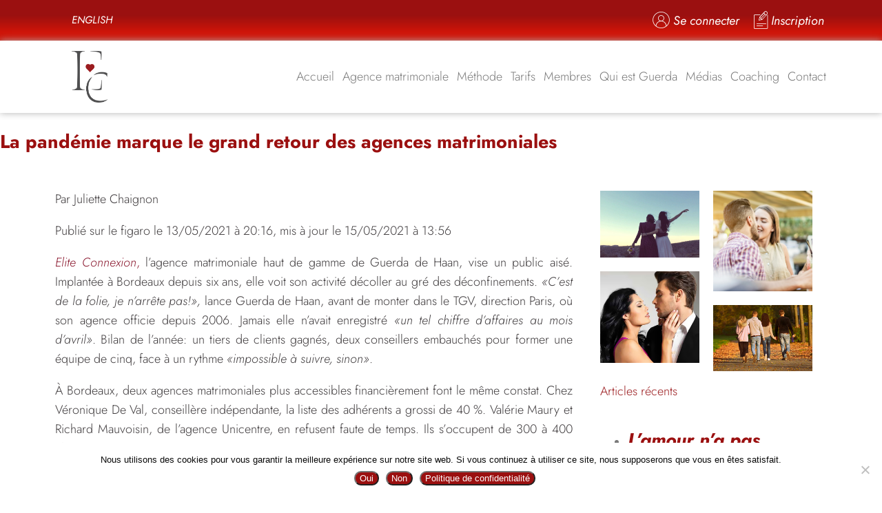

--- FILE ---
content_type: text/html; charset=UTF-8
request_url: https://elite-connexion.com/la-pandemie-marque-le-retour-des-agences-matrimoniales/
body_size: 36110
content:
<!DOCTYPE html>
<html lang="fr-FR">
<head>
	<meta charset="UTF-8" />
	<meta name="viewport" content="width=device-width, initial-scale=1" />
	<link rel="profile" href="https://gmpg.org/xfn/11" />
	<link rel="pingback" href="https://elite-connexion.com/xmlrpc.php" />
	<meta name='robots' content='index, follow, max-image-preview:large, max-snippet:-1, max-video-preview:-1' />

	<!-- This site is optimized with the Yoast SEO Premium plugin v25.6 (Yoast SEO v25.6) - https://yoast.com/wordpress/plugins/seo/ -->
	<title>La pandémie marque le grand retour des agences matrimoniales -</title>
	<meta name="description" content="Elite Connexion, l’agence matrimoniale haut de gamme de Guerda de Haan, vise un public aisé. Implantée à Bordeaux depuis six ans..." />
	<link rel="canonical" href="https://elite-connexion.com/la-pandemie-marque-le-retour-des-agences-matrimoniales/" />
	<meta property="og:locale" content="fr_FR" />
	<meta property="og:type" content="article" />
	<meta property="og:title" content="La pandémie marque le grand retour des agences matrimoniales" />
	<meta property="og:description" content="Elite Connexion, l’agence matrimoniale haut de gamme de Guerda de Haan, vise un public aisé. Implantée à Bordeaux depuis six ans..." />
	<meta property="og:url" content="https://elite-connexion.com/la-pandemie-marque-le-retour-des-agences-matrimoniales/" />
	<meta property="og:site_name" content="Elite Connexion" />
	<meta property="article:publisher" content="https://fr-fr.facebook.com/EliteConnexion" />
	<meta property="article:published_time" content="2021-05-20T13:07:10+00:00" />
	<meta property="article:modified_time" content="2022-10-21T12:35:33+00:00" />
	<meta property="og:image" content="https://elite-connexion.com/wp-content/uploads/2021/05/pandemie.jpg" />
	<meta property="og:image:width" content="820" />
	<meta property="og:image:height" content="312" />
	<meta property="og:image:type" content="image/jpeg" />
	<meta name="author" content="Assistante" />
	<meta name="twitter:card" content="summary_large_image" />
	<meta name="twitter:label1" content="Écrit par" />
	<meta name="twitter:data1" content="Assistante" />
	<meta name="twitter:label2" content="Durée de lecture estimée" />
	<meta name="twitter:data2" content="2 minutes" />
	<!-- Optimized with WP Meteor v3.4.16 - https://wordpress.org/plugins/wp-meteor/ --><script data-wpmeteor-nooptimize="true" >var _wpmeteor={"gdpr":true,"rdelay":2000,"preload":true,"elementor-animations":true,"elementor-pp":true,"v":"3.4.16","rest_url":"https:\/\/elite-connexion.com\/wp-json\/"};(()=>{try{new MutationObserver(function(){}),new Promise(function(){}),Object.assign({},{}),document.fonts.ready.then(function(){})}catch{s="wpmeteordisable=1",i=document.location.href,i.match(/[?&]wpmeteordisable/)||(o="",i.indexOf("?")==-1?i.indexOf("#")==-1?o=i+"?"+s:o=i.replace("#","?"+s+"#"):i.indexOf("#")==-1?o=i+"&"+s:o=i.replace("#","&"+s+"#"),document.location.href=o)}var s,i,o;})();

</script><script data-wpmeteor-nooptimize="true" >(()=>{var v="addEventListener",ue="removeEventListener",p="getAttribute",L="setAttribute",pe="removeAttribute",N="hasAttribute",St="querySelector",F=St+"All",U="appendChild",Q="removeChild",fe="createElement",T="tagName",Ae="getOwnPropertyDescriptor",y="prototype",W="__lookupGetter__",Ee="__lookupSetter__",m="DOMContentLoaded",f="load",B="pageshow",me="error";var d=window,c=document,Te=c.documentElement;var $=console.error;var Ke=!0,X=class{constructor(){this.known=[]}init(){let t,n,s=(r,a)=>{if(Ke&&r&&r.fn&&!r.__wpmeteor){let o=function(i){return i===r?this:(c[v](m,l=>{i.call(c,r,l,"jQueryMock")}),this)};this.known.push([r,r.fn.ready,r.fn.init?.prototype?.ready]),r.fn.ready=o,r.fn.init?.prototype?.ready&&(r.fn.init.prototype.ready=o),r.__wpmeteor=!0}return r};window.jQuery||window.$,Object.defineProperty(window,"jQuery",{get(){return t},set(r){t=s(r,"jQuery")},configurable:!0}),Object.defineProperty(window,"$",{get(){return n},set(r){n=s(r,"$")},configurable:!0})}unmock(){this.known.forEach(([t,n,s])=>{t.fn.ready=n,t.fn.init?.prototype?.ready&&s&&(t.fn.init.prototype.ready=s)}),Ke=!1}};var ge="fpo:first-interaction",he="fpo:replay-captured-events";var Je="fpo:element-loaded",Se="fpo:images-loaded",M="fpo:the-end";var Z="click",V=window,Qe=V.addEventListener.bind(V),Xe=V.removeEventListener.bind(V),Ge="removeAttribute",ve="getAttribute",Gt="setAttribute",Ne=["touchstart","touchmove","touchend","touchcancel","keydown","wheel"],Ze=["mouseover","mouseout",Z],Nt=["touchstart","touchend","touchcancel","mouseover","mouseout",Z],R="data-wpmeteor-";var Ue="dispatchEvent",je=e=>{let t=new MouseEvent(Z,{view:e.view,bubbles:!0,cancelable:!0});return Object.defineProperty(t,"target",{writable:!1,value:e.target}),t},Be=class{static capture(){let t=!1,[,n,s]=`${window.Promise}`.split(/[\s[(){]+/s);if(V["__"+s+n])return;let r=[],a=o=>{if(o.target&&Ue in o.target){if(!o.isTrusted)return;if(o.cancelable&&!Ne.includes(o.type))try{o.preventDefault()}catch{}o.stopImmediatePropagation(),o.type===Z?r.push(je(o)):Nt.includes(o.type)&&r.push(o),o.target[Gt](R+o.type,!0),t||(t=!0,V[Ue](new CustomEvent(ge)))}};V.addEventListener(he,()=>{Ze.forEach(l=>Xe(l,a,{passive:!1,capture:!0})),Ne.forEach(l=>Xe(l,a,{passive:!0,capture:!0}));let o;for(;o=r.shift();){var i=o.target;i[ve](R+"touchstart")&&i[ve](R+"touchend")&&!i[ve](R+Z)?(i[ve](R+"touchmove")||r.push(je(o)),i[Ge](R+"touchstart"),i[Ge](R+"touchend")):i[Ge](R+o.type),i[Ue](o)}}),Ze.forEach(o=>Qe(o,a,{passive:!1,capture:!0})),Ne.forEach(o=>Qe(o,a,{passive:!0,capture:!0}))}};var et=Be;var j=class{constructor(){this.l=[]}emit(t,n=null){this.l[t]&&this.l[t].forEach(s=>s(n))}on(t,n){this.l[t]||=[],this.l[t].push(n)}off(t,n){this.l[t]=(this.l[t]||[]).filter(s=>s!==n)}};var D=new j;var ye=c[fe]("span");ye[L]("id","elementor-device-mode");ye[L]("class","elementor-screen-only");var Ut=!1,tt=()=>(Ut||c.body[U](ye),getComputedStyle(ye,":after").content.replace(/"/g,""));var rt=e=>e[p]("class")||"",nt=(e,t)=>e[L]("class",t),st=()=>{d[v](f,function(){let e=tt(),t=Math.max(Te.clientWidth||0,d.innerWidth||0),n=Math.max(Te.clientHeight||0,d.innerHeight||0),s=["_animation_"+e,"animation_"+e,"_animation","_animation","animation"];Array.from(c[F](".elementor-invisible")).forEach(r=>{let a=r.getBoundingClientRect();if(a.top+d.scrollY<=n&&a.left+d.scrollX<t)try{let i=JSON.parse(r[p]("data-settings"));if(i.trigger_source)return;let l=i._animation_delay||i.animation_delay||0,u,E;for(var o=0;o<s.length;o++)if(i[s[o]]){E=s[o],u=i[E];break}if(u){let q=rt(r),J=u==="none"?q:q+" animated "+u,At=setTimeout(()=>{nt(r,J.replace(/\belementor-invisible\b/,"")),s.forEach(Tt=>delete i[Tt]),r[L]("data-settings",JSON.stringify(i))},l);D.on("fi",()=>{clearTimeout(At),nt(r,rt(r).replace(new RegExp("\b"+u+"\b"),""))})}}catch(i){console.error(i)}})})};var ot="data-in-mega_smartmenus",it=()=>{let e=c[fe]("div");e.innerHTML='<span class="sub-arrow --wp-meteor"><i class="fa" aria-hidden="true"></i></span>';let t=e.firstChild,n=s=>{let r=[];for(;s=s.previousElementSibling;)r.push(s);return r};c[v](m,function(){Array.from(c[F](".pp-advanced-menu ul")).forEach(s=>{if(s[p](ot))return;(s[p]("class")||"").match(/\bmega-menu\b/)&&s[F]("ul").forEach(o=>{o[L](ot,!0)});let r=n(s),a=r.filter(o=>o).filter(o=>o[T]==="A").pop();if(a||(a=r.map(o=>Array.from(o[F]("a"))).filter(o=>o).flat().pop()),a){let o=t.cloneNode(!0);a[U](o),new MutationObserver(l=>{l.forEach(({addedNodes:u})=>{u.forEach(E=>{if(E.nodeType===1&&E[T]==="SPAN")try{a[Q](o)}catch{}})})}).observe(a,{childList:!0})}})})};var w="readystatechange",A="message";var Y="SCRIPT",g="data-wpmeteor-",b=Object.defineProperty,Ve=Object.defineProperties,P="javascript/blocked",Pe=/^\s*(application|text)\/javascript|module\s*$/i,mt="requestAnimationFrame",gt="requestIdleCallback",ie="setTimeout",Ie="__dynamic",I=d.constructor.name+"::",ce=c.constructor.name+"::",ht=function(e,t){t=t||d;for(var n=0;n<this.length;n++)e.call(t,this[n],n,this)};"NodeList"in d&&!NodeList[y].forEach&&(NodeList[y].forEach=ht);"HTMLCollection"in d&&!HTMLCollection[y].forEach&&(HTMLCollection[y].forEach=ht);_wpmeteor["elementor-animations"]&&st(),_wpmeteor["elementor-pp"]&&it();var _e=[],Le=[],ee=[],se=!1,k=[],h={},He=!1,Bt=0,H=c.visibilityState==="visible"?d[mt]:d[ie],vt=d[gt]||H;c[v]("visibilitychange",()=>{H=c.visibilityState==="visible"?d[mt]:d[ie],vt=d[gt]||H});var C=d[ie],De,z=["src","type"],x=Object,te="definePropert";x[te+"y"]=(e,t,n)=>{if(e===d&&["jQuery","onload"].indexOf(t)>=0||(e===c||e===c.body)&&["readyState","write","writeln","on"+w].indexOf(t)>=0)return["on"+w,"on"+f].indexOf(t)&&n.set&&(h["on"+w]=h["on"+w]||[],h["on"+w].push(n.set)),e;if(e instanceof HTMLScriptElement&&z.indexOf(t)>=0){if(!e[t+"__def"]){let s=x[Ae](e,t);b(e,t,{set(r){return e[t+"__set"]?e[t+"__set"].call(e,r):s.set.call(e,r)},get(){return e[t+"__get"]?e[t+"__get"].call(e):s.get.call(e)}}),e[t+"__def"]=!0}return n.get&&(e[t+"__get"]=n.get),n.set&&(e[t+"__set"]=n.set),e}return b(e,t,n)};x[te+"ies"]=(e,t)=>{for(let n in t)x[te+"y"](e,n,t[n]);for(let n of x.getOwnPropertySymbols(t))x[te+"y"](e,n,t[n]);return e};var qe=EventTarget[y][v],yt=EventTarget[y][ue],ae=qe.bind(c),Ct=yt.bind(c),G=qe.bind(d),_t=yt.bind(d),Lt=Document[y].createElement,le=Lt.bind(c),de=c.__proto__[W]("readyState").bind(c),ct="loading";b(c,"readyState",{get(){return ct},set(e){return ct=e}});var at=e=>k.filter(([t,,n],s)=>{if(!(e.indexOf(t.type)<0)){n||(n=t.target);try{let r=n.constructor.name+"::"+t.type;for(let a=0;a<h[r].length;a++)if(h[r][a]){let o=r+"::"+s+"::"+a;if(!xe[o])return!0}}catch{}}}).length,oe,xe={},K=e=>{k.forEach(([t,n,s],r)=>{if(!(e.indexOf(t.type)<0)){s||(s=t.target);try{let a=s.constructor.name+"::"+t.type;if((h[a]||[]).length)for(let o=0;o<h[a].length;o++){let i=h[a][o];if(i){let l=a+"::"+r+"::"+o;if(!xe[l]){xe[l]=!0,c.readyState=n,oe=a;try{Bt++,!i[y]||i[y].constructor===i?i.bind(s)(t):i(t)}catch(u){$(u,i)}oe=null}}}}catch(a){$(a)}}})};ae(m,e=>{k.push([new e.constructor(m,e),de(),c])});ae(w,e=>{k.push([new e.constructor(w,e),de(),c])});G(m,e=>{k.push([new e.constructor(m,e),de(),d])});G(f,e=>{He=!0,k.push([new e.constructor(f,e),de(),d]),O||K([m,w,A,f,B])});G(B,e=>{k.push([new e.constructor(B,e),de(),d]),O||K([m,w,A,f,B])});var wt=e=>{k.push([e,c.readyState,d])},Ot=d[W]("onmessage"),Rt=d[Ee]("onmessage"),Pt=()=>{_t(A,wt),(h[I+"message"]||[]).forEach(e=>{G(A,e)}),b(d,"onmessage",{get:Ot,set:Rt})};G(A,wt);var Dt=new X;Dt.init();var Fe=()=>{!O&&!se&&(O=!0,c.readyState="loading",H($e),H(S)),He||G(f,()=>{Fe()})};G(ge,()=>{Fe()});D.on(Se,()=>{Fe()});_wpmeteor.rdelay>=0&&et.capture();var re=[-1],Ce=e=>{re=re.filter(t=>t!==e.target),re.length||C(D.emit.bind(D,M))};var O=!1,S=()=>{let e=_e.shift();if(e)e[p](g+"src")?e[N]("async")||e[Ie]?(e.isConnected&&(re.push(e),setTimeout(Ce,1e3,{target:e})),Oe(e,Ce),C(S)):Oe(e,C.bind(null,S)):(e.origtype==P&&Oe(e),C(S));else if(Le.length)_e.push(...Le),Le.length=0,C(S);else if(at([m,w,A]))K([m,w,A]),C(S);else if(He)if(at([f,B,A]))K([f,B,A]),C(S);else if(re.length>1)vt(S);else if(ee.length)_e.push(...ee),ee.length=0,C(S);else{if(d.RocketLazyLoadScripts)try{RocketLazyLoadScripts.run()}catch(t){$(t)}c.readyState="complete",Pt(),Dt.unmock(),O=!1,se=!0,d[ie](()=>Ce({target:-1}))}else O=!1},xt=e=>{let t=le(Y),n=e.attributes;for(var s=n.length-1;s>=0;s--)n[s].name.startsWith(g)||t[L](n[s].name,n[s].value);let r=e[p](g+"type");r?t.type=r:t.type="text/javascript",(e.textContent||"").match(/^\s*class RocketLazyLoadScripts/)?t.textContent=e.textContent.replace(/^\s*class\s*RocketLazyLoadScripts/,"window.RocketLazyLoadScripts=class").replace("RocketLazyLoadScripts.run();",""):t.textContent=e.textContent;for(let a of["onload","onerror","onreadystatechange"])e[a]&&(t[a]=e[a]);return t},Oe=(e,t)=>{let n=e[p](g+"src");if(n){let s=qe.bind(e);e.isConnected&&t&&(s(f,t),s(me,t)),e.origtype=e[p](g+"type")||"text/javascript",e.origsrc=n,(!e.isConnected||e[N]("nomodule")||e.type&&!Pe.test(e.type))&&t&&t(new Event(f,{target:e}))}else e.origtype===P?(e.origtype=e[p](g+"type")||"text/javascript",e[pe]("integrity"),e.textContent=e.textContent+`
`):t&&t(new Event(f,{target:e}))},We=(e,t)=>{let n=(h[e]||[]).indexOf(t);if(n>=0)return h[e][n]=void 0,!0},lt=(e,t,...n)=>{if("HTMLDocument::"+m==oe&&e===m&&!t.toString().match(/jQueryMock/)){D.on(M,c[v].bind(c,e,t,...n));return}if(t&&(e===m||e===w)){let s=ce+e;h[s]=h[s]||[],h[s].push(t),se&&K([e]);return}return ae(e,t,...n)},dt=(e,t,...n)=>{if(e===m){let s=ce+e;We(s,t)}return Ct(e,t,...n)};Ve(c,{[v]:{get(){return lt},set(){return lt}},[ue]:{get(){return dt},set(){return dt}}});var ne=c.createDocumentFragment(),$e=()=>{ne.hasChildNodes()&&(c.head[U](ne),ne=c.createDocumentFragment())},ut={},we=e=>{if(e)try{let t=new URL(e,c.location.href),n=t.origin;if(n&&!ut[n]&&c.location.host!==t.host){let s=le("link");s.rel="preconnect",s.href=n,ne[U](s),ut[n]=!0,O&&H($e)}}catch{}},be={},kt=(e,t,n,s)=>{let r=le("link");r.rel=t?"modulepre"+f:"pre"+f,r.as="script",n&&r[L]("crossorigin",n),s&&r[L]("integrity",s);try{e=new URL(e,c.location.href).href}catch{}r.href=e,ne[U](r),be[e]=!0,O&&H($e)},ke=function(...e){let t=le(...e);if(!e||e[0].toUpperCase()!==Y||!O)return t;let n=t[L].bind(t),s=t[p].bind(t),r=t[pe].bind(t),a=t[N].bind(t),o=t[W]("attributes").bind(t);return z.forEach(i=>{let l=t[W](i).bind(t),u=t[Ee](i).bind(t);x[te+"y"](t,i,{set(E){return i==="type"&&E&&!Pe.test(E)?n(i,E):((i==="src"&&E||i==="type"&&E&&t.origsrc)&&n("type",P),E?n(g+i,E):r(g+i))},get(){let E=t[p](g+i);if(i==="src")try{return new URL(E,c.location.href).href}catch{}return E}}),b(t,"orig"+i,{set(E){return u(E)},get(){return l()}})}),t[L]=function(i,l){if(z.includes(i))return i==="type"&&l&&!Pe.test(l)?n(i,l):((i==="src"&&l||i==="type"&&l&&t.origsrc)&&n("type",P),l?n(g+i,l):r(g+i));n(i,l)},t[p]=function(i){let l=z.indexOf(i)>=0?s(g+i):s(i);if(i==="src")try{return new URL(l,c.location.href).href}catch{}return l},t[N]=function(i){return z.indexOf(i)>=0?a(g+i):a(i)},b(t,"attributes",{get(){return[...o()].filter(l=>l.name!=="type").map(l=>({name:l.name.match(new RegExp(g))?l.name.replace(g,""):l.name,value:l.value}))}}),t[Ie]=!0,t};Object.defineProperty(Document[y],"createElement",{set(e){e!==ke&&(De=e)},get(){return De||ke}});var Re=new Set,ze=new MutationObserver(e=>{e.forEach(({removedNodes:t,addedNodes:n,target:s})=>{t.forEach(r=>{r.nodeType===1&&Y===r[T]&&"origtype"in r&&Re.delete(r)}),n.forEach(r=>{if(r.nodeType===1)if(Y===r[T]){if("origtype"in r){if(r.origtype!==P)return}else if(r[p]("type")!==P)return;"origtype"in r||z.forEach(o=>{let i=r[W](o).bind(r),l=r[Ee](o).bind(r);b(r,"orig"+o,{set(u){return l(u)},get(){return i()}})});let a=r[p](g+"src");if(Re.has(r)&&$("Inserted twice",r),r.parentNode){Re.add(r);let o=r[p](g+"type");(a||"").match(/\/gtm.js\?/)||r[N]("async")||r[Ie]?(ee.push(r),we(a)):r[N]("defer")||o==="module"?(Le.push(r),we(a)):(a&&!r[N]("nomodule")&&!be[a]&&kt(a,o==="module",r[N]("crossorigin")&&r[p]("crossorigin"),r[p]("integrity")),_e.push(r))}else r[v](f,o=>o.target.parentNode[Q](o.target)),r[v](me,o=>o.target.parentNode[Q](o.target)),s[U](r)}else r[T]==="LINK"&&r[p]("as")==="script"&&(be[r[p]("href")]=!0)})})}),bt={childList:!0,subtree:!0};ze.observe(c.documentElement,bt);var Mt=HTMLElement[y].attachShadow;HTMLElement[y].attachShadow=function(e){let t=Mt.call(this,e);return e.mode==="open"&&ze.observe(t,bt),t};(()=>{let e=x[Ae](HTMLIFrameElement[y],"src");b(HTMLIFrameElement[y],"src",{get(){return this.dataset.fpoSrc?this.dataset.fpoSrc:e.get.call(this)},set(t){delete this.dataset.fpoSrc,e.set.call(this,t)}})})();D.on(M,()=>{(!De||De===ke)&&(Document[y].createElement=Lt,ze.disconnect()),dispatchEvent(new CustomEvent(he)),dispatchEvent(new CustomEvent(M))});var Me=e=>{let t,n;!c.currentScript||!c.currentScript.parentNode?(t=c.body,n=t.lastChild):(n=c.currentScript,t=n.parentNode);try{let s=le("div");s.innerHTML=e,Array.from(s.childNodes).forEach(r=>{r.nodeName===Y?t.insertBefore(xt(r),n):t.insertBefore(r,n)})}catch(s){$(s)}},pt=e=>Me(e+`
`);Ve(c,{write:{get(){return Me},set(e){return Me=e}},writeln:{get(){return pt},set(e){return pt=e}}});var ft=(e,t,...n)=>{if(I+m==oe&&e===m&&!t.toString().match(/jQueryMock/)){D.on(M,d[v].bind(d,e,t,...n));return}if(I+f==oe&&e===f){D.on(M,d[v].bind(d,e,t,...n));return}if(t&&(e===f||e===B||e===m||e===A&&!se)){let s=e===m?ce+e:I+e;h[s]=h[s]||[],h[s].push(t),se&&K([e]);return}return G(e,t,...n)},Et=(e,t,...n)=>{if(e===f||e===m||e===B){let s=e===m?ce+e:I+e;We(s,t)}return _t(e,t,...n)};Ve(d,{[v]:{get(){return ft},set(){return ft}},[ue]:{get(){return Et},set(){return Et}}});var Ye=e=>{let t;return{get(){return t},set(n){return t&&We(e,n),h[e]=h[e]||[],h[e].push(n),t=n}}};G(Je,e=>{let{target:t,event:n}=e.detail,s=t===d?c.body:t,r=s[p](g+"on"+n.type);s[pe](g+"on"+n.type);try{let a=new Function("event",r);t===d?d[v](f,a.bind(t,n)):a.call(t,n)}catch(a){console.err(a)}});{let e=Ye(I+f);b(d,"onload",e),ae(m,()=>{b(c.body,"onload",e)})}b(c,"onreadystatechange",Ye(ce+w));b(d,"onmessage",Ye(I+A));(()=>{let e=d.innerHeight,t=d.innerWidth,n=r=>{let o={"4g":1250,"3g":2500,"2g":2500}[(navigator.connection||{}).effectiveType]||0,i=r.getBoundingClientRect(),l={top:-1*e-o,left:-1*t-o,bottom:e+o,right:t+o};return!(i.left>=l.right||i.right<=l.left||i.top>=l.bottom||i.bottom<=l.top)},s=(r=!0)=>{let a=1,o=-1,i={},l=()=>{o++,--a||d[ie](D.emit.bind(D,Se),_wpmeteor.rdelay)};Array.from(c.getElementsByTagName("*")).forEach(u=>{let E,q,J;if(u[T]==="IMG"){let _=u.currentSrc||u.src;_&&!i[_]&&!_.match(/^data:/i)&&((u.loading||"").toLowerCase()!=="lazy"||n(u))&&(E=_)}else if(u[T]===Y)we(u[p](g+"src"));else if(u[T]==="LINK"&&u[p]("as")==="script"&&["pre"+f,"modulepre"+f].indexOf(u[p]("rel"))>=0)be[u[p]("href")]=!0;else if((q=d.getComputedStyle(u))&&(J=(q.backgroundImage||"").match(/^url\s*\((.*?)\)/i))&&(J||[]).length){let _=J[0].slice(4,-1).replace(/"/g,"");!i[_]&&!_.match(/^data:/i)&&(E=_)}if(E){i[E]=!0;let _=new Image;r&&(a++,_[v](f,l),_[v](me,l)),_.src=E}}),c.fonts.ready.then(()=>{l()})};_wpmeteor.rdelay===0?ae(m,s):G(f,s)})();})();
//1.0.42

</script><script type="application/ld+json" class="yoast-schema-graph">{"@context":"https://schema.org","@graph":[{"@type":"Article","@id":"https://elite-connexion.com/la-pandemie-marque-le-retour-des-agences-matrimoniales/#article","isPartOf":{"@id":"https://elite-connexion.com/la-pandemie-marque-le-retour-des-agences-matrimoniales/"},"author":{"name":"Assistante","@id":"https://elite-connexion.com/#/schema/person/bfc7a9f854217dea75d8787cf4dd1d16"},"headline":"La pandémie marque le grand retour des agences matrimoniales","datePublished":"2021-05-20T13:07:10+00:00","dateModified":"2022-10-21T12:35:33+00:00","mainEntityOfPage":{"@id":"https://elite-connexion.com/la-pandemie-marque-le-retour-des-agences-matrimoniales/"},"wordCount":346,"publisher":{"@id":"https://elite-connexion.com/#organization"},"image":{"@id":"https://elite-connexion.com/la-pandemie-marque-le-retour-des-agences-matrimoniales/#primaryimage"},"thumbnailUrl":"https://elite-connexion.com/wp-content/uploads/2021/05/pandemie.jpg","articleSection":["Articles"],"inLanguage":"fr-FR"},{"@type":"WebPage","@id":"https://elite-connexion.com/la-pandemie-marque-le-retour-des-agences-matrimoniales/","url":"https://elite-connexion.com/la-pandemie-marque-le-retour-des-agences-matrimoniales/","name":"La pandémie marque le grand retour des agences matrimoniales -","isPartOf":{"@id":"https://elite-connexion.com/#website"},"primaryImageOfPage":{"@id":"https://elite-connexion.com/la-pandemie-marque-le-retour-des-agences-matrimoniales/#primaryimage"},"image":{"@id":"https://elite-connexion.com/la-pandemie-marque-le-retour-des-agences-matrimoniales/#primaryimage"},"thumbnailUrl":"https://elite-connexion.com/wp-content/uploads/2021/05/pandemie.jpg","datePublished":"2021-05-20T13:07:10+00:00","dateModified":"2022-10-21T12:35:33+00:00","description":"Elite Connexion, l’agence matrimoniale haut de gamme de Guerda de Haan, vise un public aisé. Implantée à Bordeaux depuis six ans...","breadcrumb":{"@id":"https://elite-connexion.com/la-pandemie-marque-le-retour-des-agences-matrimoniales/#breadcrumb"},"inLanguage":"fr-FR","potentialAction":[{"@type":"ReadAction","target":["https://elite-connexion.com/la-pandemie-marque-le-retour-des-agences-matrimoniales/"]}]},{"@type":"ImageObject","inLanguage":"fr-FR","@id":"https://elite-connexion.com/la-pandemie-marque-le-retour-des-agences-matrimoniales/#primaryimage","url":"https://elite-connexion.com/wp-content/uploads/2021/05/pandemie.jpg","contentUrl":"https://elite-connexion.com/wp-content/uploads/2021/05/pandemie.jpg","width":820,"height":312},{"@type":"BreadcrumbList","@id":"https://elite-connexion.com/la-pandemie-marque-le-retour-des-agences-matrimoniales/#breadcrumb","itemListElement":[{"@type":"ListItem","position":1,"name":"Accueil","item":"https://elite-connexion.com/"},{"@type":"ListItem","position":2,"name":"La pandémie marque le grand retour des agences matrimoniales"}]},{"@type":"WebSite","@id":"https://elite-connexion.com/#website","url":"https://elite-connexion.com/","name":"Elite Connexion","description":"Un savoir-vivre pour un savoir aimer !","publisher":{"@id":"https://elite-connexion.com/#organization"},"potentialAction":[{"@type":"SearchAction","target":{"@type":"EntryPoint","urlTemplate":"https://elite-connexion.com/?s={search_term_string}"},"query-input":{"@type":"PropertyValueSpecification","valueRequired":true,"valueName":"search_term_string"}}],"inLanguage":"fr-FR"},{"@type":"Organization","@id":"https://elite-connexion.com/#organization","name":"Elite Connexion","url":"https://elite-connexion.com/","logo":{"@type":"ImageObject","inLanguage":"fr-FR","@id":"https://elite-connexion.com/#/schema/logo/image/","url":"https://elite-connexion.com/wp-content/uploads/2022/09/LogoEC2024_1.png","contentUrl":"https://elite-connexion.com/wp-content/uploads/2022/09/LogoEC2024_1.png","width":1273,"height":1799,"caption":"Elite Connexion"},"image":{"@id":"https://elite-connexion.com/#/schema/logo/image/"},"sameAs":["https://fr-fr.facebook.com/EliteConnexion","https://www.instagram.com/eliteconnexion/?hl=en"]},{"@type":"Person","@id":"https://elite-connexion.com/#/schema/person/bfc7a9f854217dea75d8787cf4dd1d16","name":"Assistante","image":{"@type":"ImageObject","inLanguage":"fr-FR","@id":"https://elite-connexion.com/#/schema/person/image/","url":"https://secure.gravatar.com/avatar/6ee8ca46f089254e4a398a5ed78c322f02a7eaf4680b268d7acd4c58710abc34?s=96&d=mm&r=g","contentUrl":"https://secure.gravatar.com/avatar/6ee8ca46f089254e4a398a5ed78c322f02a7eaf4680b268d7acd4c58710abc34?s=96&d=mm&r=g","caption":"Assistante"},"url":"https://elite-connexion.com/author/cecilia/"}]}</script>
	<!-- / Yoast SEO Premium plugin. -->


<link rel="alternate" title="oEmbed (JSON)" type="application/json+oembed" href="https://elite-connexion.com/wp-json/oembed/1.0/embed?url=https%3A%2F%2Felite-connexion.com%2Fla-pandemie-marque-le-retour-des-agences-matrimoniales%2F" />
<link rel="alternate" title="oEmbed (XML)" type="text/xml+oembed" href="https://elite-connexion.com/wp-json/oembed/1.0/embed?url=https%3A%2F%2Felite-connexion.com%2Fla-pandemie-marque-le-retour-des-agences-matrimoniales%2F&#038;format=xml" />
<style id='wp-img-auto-sizes-contain-inline-css' type='text/css'>
img:is([sizes=auto i],[sizes^="auto," i]){contain-intrinsic-size:3000px 1500px}
/*# sourceURL=wp-img-auto-sizes-contain-inline-css */
</style>
<link rel='stylesheet' id='cf7ic_style-css' href='https://elite-connexion.com/wp-content/plugins/contact-form-7-image-captcha/css/cf7ic-style.css?ver=3.3.7' type='text/css' media='all' />
<link rel='stylesheet' id='hfe-widgets-style-css' href='https://elite-connexion.com/wp-content/plugins/header-footer-elementor/inc/widgets-css/frontend.css?ver=2.4.7' type='text/css' media='all' />
<link rel='stylesheet' id='anwp-pg-styles-css' href='https://elite-connexion.com/wp-content/plugins/anwp-post-grid-for-elementor/public/css/styles.min.css?ver=1.3.3' type='text/css' media='all' />
<style id='wp-emoji-styles-inline-css' type='text/css'>

	img.wp-smiley, img.emoji {
		display: inline !important;
		border: none !important;
		box-shadow: none !important;
		height: 1em !important;
		width: 1em !important;
		margin: 0 0.07em !important;
		vertical-align: -0.1em !important;
		background: none !important;
		padding: 0 !important;
	}
/*# sourceURL=wp-emoji-styles-inline-css */
</style>
<link rel='stylesheet' id='wp-block-library-css' href='https://elite-connexion.com/wp-includes/css/dist/block-library/style.min.css?ver=f1e0b53b507b0a825e6f5e2bb33a232d' type='text/css' media='all' />
<style id='wp-block-library-inline-css' type='text/css'>
/*wp_block_styles_on_demand_placeholder:697089705de44*/
/*# sourceURL=wp-block-library-inline-css */
</style>
<style id='classic-theme-styles-inline-css' type='text/css'>
/*! This file is auto-generated */
.wp-block-button__link{color:#fff;background-color:#32373c;border-radius:9999px;box-shadow:none;text-decoration:none;padding:calc(.667em + 2px) calc(1.333em + 2px);font-size:1.125em}.wp-block-file__button{background:#32373c;color:#fff;text-decoration:none}
/*# sourceURL=/wp-includes/css/classic-themes.min.css */
</style>
<link rel='stylesheet' id='contact-form-7-css' href='https://elite-connexion.com/wp-content/plugins/contact-form-7/includes/css/styles.css?ver=6.0.6' type='text/css' media='all' />
<link rel='stylesheet' id='cookie-notice-front-css' href='https://elite-connexion.com/wp-content/plugins/cookie-notice/css/front.min.css?ver=2.5.7' type='text/css' media='all' />
<link rel='stylesheet' id='searchandfilter-css' href='https://elite-connexion.com/wp-content/plugins/search-filter/style.css?ver=1' type='text/css' media='all' />
<style id='wpxpo-global-style-inline-css' type='text/css'>
:root {
			--preset-color1: #037fff;
			--preset-color2: #026fe0;
			--preset-color3: #071323;
			--preset-color4: #132133;
			--preset-color5: #34495e;
			--preset-color6: #787676;
			--preset-color7: #f0f2f3;
			--preset-color8: #f8f9fa;
			--preset-color9: #ffffff;
		}{}
/*# sourceURL=wpxpo-global-style-inline-css */
</style>
<style id='ultp-preset-colors-style-inline-css' type='text/css'>
:root { --postx_preset_Base_1_color: #f4f4ff; --postx_preset_Base_2_color: #dddff8; --postx_preset_Base_3_color: #B4B4D6; --postx_preset_Primary_color: #3323f0; --postx_preset_Secondary_color: #4a5fff; --postx_preset_Tertiary_color: #FFFFFF; --postx_preset_Contrast_3_color: #545472; --postx_preset_Contrast_2_color: #262657; --postx_preset_Contrast_1_color: #10102e; --postx_preset_Over_Primary_color: #ffffff;  }
/*# sourceURL=ultp-preset-colors-style-inline-css */
</style>
<style id='ultp-preset-gradient-style-inline-css' type='text/css'>
:root { --postx_preset_Primary_to_Secondary_to_Right_gradient: linear-gradient(90deg, var(--postx_preset_Primary_color) 0%, var(--postx_preset_Secondary_color) 100%); --postx_preset_Primary_to_Secondary_to_Bottom_gradient: linear-gradient(180deg, var(--postx_preset_Primary_color) 0%, var(--postx_preset_Secondary_color) 100%); --postx_preset_Secondary_to_Primary_to_Right_gradient: linear-gradient(90deg, var(--postx_preset_Secondary_color) 0%, var(--postx_preset_Primary_color) 100%); --postx_preset_Secondary_to_Primary_to_Bottom_gradient: linear-gradient(180deg, var(--postx_preset_Secondary_color) 0%, var(--postx_preset_Primary_color) 100%); --postx_preset_Cold_Evening_gradient: linear-gradient(0deg, rgb(12, 52, 131) 0%, rgb(162, 182, 223) 100%, rgb(107, 140, 206) 100%, rgb(162, 182, 223) 100%); --postx_preset_Purple_Division_gradient: linear-gradient(0deg, rgb(112, 40, 228) 0%, rgb(229, 178, 202) 100%); --postx_preset_Over_Sun_gradient: linear-gradient(60deg, rgb(171, 236, 214) 0%, rgb(251, 237, 150) 100%); --postx_preset_Morning_Salad_gradient: linear-gradient(-255deg, rgb(183, 248, 219) 0%, rgb(80, 167, 194) 100%); --postx_preset_Fabled_Sunset_gradient: linear-gradient(-270deg, rgb(35, 21, 87) 0%, rgb(68, 16, 122) 29%, rgb(255, 19, 97) 67%, rgb(255, 248, 0) 100%);  }
/*# sourceURL=ultp-preset-gradient-style-inline-css */
</style>
<style id='ultp-preset-typo-style-inline-css' type='text/css'>
@import url('https://fonts.googleapis.com/css?family=Roboto:100,100i,300,300i,400,400i,500,500i,700,700i,900,900i'); :root { --postx_preset_Heading_typo_font_family: Roboto; --postx_preset_Heading_typo_font_family_type: sans-serif; --postx_preset_Heading_typo_font_weight: 600; --postx_preset_Heading_typo_text_transform: capitalize; --postx_preset_Body_and_Others_typo_font_family: Roboto; --postx_preset_Body_and_Others_typo_font_family_type: sans-serif; --postx_preset_Body_and_Others_typo_font_weight: 400; --postx_preset_Body_and_Others_typo_text_transform: lowercase; --postx_preset_body_typo_font_size_lg: 16px; --postx_preset_paragraph_1_typo_font_size_lg: 12px; --postx_preset_paragraph_2_typo_font_size_lg: 12px; --postx_preset_paragraph_3_typo_font_size_lg: 12px; --postx_preset_heading_h1_typo_font_size_lg: 42px; --postx_preset_heading_h2_typo_font_size_lg: 36px; --postx_preset_heading_h3_typo_font_size_lg: 30px; --postx_preset_heading_h4_typo_font_size_lg: 24px; --postx_preset_heading_h5_typo_font_size_lg: 20px; --postx_preset_heading_h6_typo_font_size_lg: 16px; }
/*# sourceURL=ultp-preset-typo-style-inline-css */
</style>
<link rel='stylesheet' id='hfe-style-css' href='https://elite-connexion.com/wp-content/plugins/header-footer-elementor/assets/css/header-footer-elementor.css?ver=2.4.7' type='text/css' media='all' />
<link rel='stylesheet' id='elementor-icons-css' href='https://elite-connexion.com/wp-content/plugins/elementor/assets/lib/eicons/css/elementor-icons.min.css?ver=5.43.0' type='text/css' media='all' />
<link rel='stylesheet' id='elementor-frontend-css' href='https://elite-connexion.com/wp-content/plugins/elementor/assets/css/frontend.min.css?ver=3.30.4' type='text/css' media='all' />
<style id='elementor-frontend-inline-css' type='text/css'>
@-webkit-keyframes ha_fadeIn{0%{opacity:0}to{opacity:1}}@keyframes ha_fadeIn{0%{opacity:0}to{opacity:1}}@-webkit-keyframes ha_zoomIn{0%{opacity:0;-webkit-transform:scale3d(.3,.3,.3);transform:scale3d(.3,.3,.3)}50%{opacity:1}}@keyframes ha_zoomIn{0%{opacity:0;-webkit-transform:scale3d(.3,.3,.3);transform:scale3d(.3,.3,.3)}50%{opacity:1}}@-webkit-keyframes ha_rollIn{0%{opacity:0;-webkit-transform:translate3d(-100%,0,0) rotate3d(0,0,1,-120deg);transform:translate3d(-100%,0,0) rotate3d(0,0,1,-120deg)}to{opacity:1}}@keyframes ha_rollIn{0%{opacity:0;-webkit-transform:translate3d(-100%,0,0) rotate3d(0,0,1,-120deg);transform:translate3d(-100%,0,0) rotate3d(0,0,1,-120deg)}to{opacity:1}}@-webkit-keyframes ha_bounce{0%,20%,53%,to{-webkit-animation-timing-function:cubic-bezier(.215,.61,.355,1);animation-timing-function:cubic-bezier(.215,.61,.355,1)}40%,43%{-webkit-transform:translate3d(0,-30px,0) scaleY(1.1);transform:translate3d(0,-30px,0) scaleY(1.1);-webkit-animation-timing-function:cubic-bezier(.755,.05,.855,.06);animation-timing-function:cubic-bezier(.755,.05,.855,.06)}70%{-webkit-transform:translate3d(0,-15px,0) scaleY(1.05);transform:translate3d(0,-15px,0) scaleY(1.05);-webkit-animation-timing-function:cubic-bezier(.755,.05,.855,.06);animation-timing-function:cubic-bezier(.755,.05,.855,.06)}80%{-webkit-transition-timing-function:cubic-bezier(.215,.61,.355,1);transition-timing-function:cubic-bezier(.215,.61,.355,1);-webkit-transform:translate3d(0,0,0) scaleY(.95);transform:translate3d(0,0,0) scaleY(.95)}90%{-webkit-transform:translate3d(0,-4px,0) scaleY(1.02);transform:translate3d(0,-4px,0) scaleY(1.02)}}@keyframes ha_bounce{0%,20%,53%,to{-webkit-animation-timing-function:cubic-bezier(.215,.61,.355,1);animation-timing-function:cubic-bezier(.215,.61,.355,1)}40%,43%{-webkit-transform:translate3d(0,-30px,0) scaleY(1.1);transform:translate3d(0,-30px,0) scaleY(1.1);-webkit-animation-timing-function:cubic-bezier(.755,.05,.855,.06);animation-timing-function:cubic-bezier(.755,.05,.855,.06)}70%{-webkit-transform:translate3d(0,-15px,0) scaleY(1.05);transform:translate3d(0,-15px,0) scaleY(1.05);-webkit-animation-timing-function:cubic-bezier(.755,.05,.855,.06);animation-timing-function:cubic-bezier(.755,.05,.855,.06)}80%{-webkit-transition-timing-function:cubic-bezier(.215,.61,.355,1);transition-timing-function:cubic-bezier(.215,.61,.355,1);-webkit-transform:translate3d(0,0,0) scaleY(.95);transform:translate3d(0,0,0) scaleY(.95)}90%{-webkit-transform:translate3d(0,-4px,0) scaleY(1.02);transform:translate3d(0,-4px,0) scaleY(1.02)}}@-webkit-keyframes ha_bounceIn{0%,20%,40%,60%,80%,to{-webkit-animation-timing-function:cubic-bezier(.215,.61,.355,1);animation-timing-function:cubic-bezier(.215,.61,.355,1)}0%{opacity:0;-webkit-transform:scale3d(.3,.3,.3);transform:scale3d(.3,.3,.3)}20%{-webkit-transform:scale3d(1.1,1.1,1.1);transform:scale3d(1.1,1.1,1.1)}40%{-webkit-transform:scale3d(.9,.9,.9);transform:scale3d(.9,.9,.9)}60%{opacity:1;-webkit-transform:scale3d(1.03,1.03,1.03);transform:scale3d(1.03,1.03,1.03)}80%{-webkit-transform:scale3d(.97,.97,.97);transform:scale3d(.97,.97,.97)}to{opacity:1}}@keyframes ha_bounceIn{0%,20%,40%,60%,80%,to{-webkit-animation-timing-function:cubic-bezier(.215,.61,.355,1);animation-timing-function:cubic-bezier(.215,.61,.355,1)}0%{opacity:0;-webkit-transform:scale3d(.3,.3,.3);transform:scale3d(.3,.3,.3)}20%{-webkit-transform:scale3d(1.1,1.1,1.1);transform:scale3d(1.1,1.1,1.1)}40%{-webkit-transform:scale3d(.9,.9,.9);transform:scale3d(.9,.9,.9)}60%{opacity:1;-webkit-transform:scale3d(1.03,1.03,1.03);transform:scale3d(1.03,1.03,1.03)}80%{-webkit-transform:scale3d(.97,.97,.97);transform:scale3d(.97,.97,.97)}to{opacity:1}}@-webkit-keyframes ha_flipInX{0%{opacity:0;-webkit-transform:perspective(400px) rotate3d(1,0,0,90deg);transform:perspective(400px) rotate3d(1,0,0,90deg);-webkit-animation-timing-function:ease-in;animation-timing-function:ease-in}40%{-webkit-transform:perspective(400px) rotate3d(1,0,0,-20deg);transform:perspective(400px) rotate3d(1,0,0,-20deg);-webkit-animation-timing-function:ease-in;animation-timing-function:ease-in}60%{opacity:1;-webkit-transform:perspective(400px) rotate3d(1,0,0,10deg);transform:perspective(400px) rotate3d(1,0,0,10deg)}80%{-webkit-transform:perspective(400px) rotate3d(1,0,0,-5deg);transform:perspective(400px) rotate3d(1,0,0,-5deg)}}@keyframes ha_flipInX{0%{opacity:0;-webkit-transform:perspective(400px) rotate3d(1,0,0,90deg);transform:perspective(400px) rotate3d(1,0,0,90deg);-webkit-animation-timing-function:ease-in;animation-timing-function:ease-in}40%{-webkit-transform:perspective(400px) rotate3d(1,0,0,-20deg);transform:perspective(400px) rotate3d(1,0,0,-20deg);-webkit-animation-timing-function:ease-in;animation-timing-function:ease-in}60%{opacity:1;-webkit-transform:perspective(400px) rotate3d(1,0,0,10deg);transform:perspective(400px) rotate3d(1,0,0,10deg)}80%{-webkit-transform:perspective(400px) rotate3d(1,0,0,-5deg);transform:perspective(400px) rotate3d(1,0,0,-5deg)}}@-webkit-keyframes ha_flipInY{0%{opacity:0;-webkit-transform:perspective(400px) rotate3d(0,1,0,90deg);transform:perspective(400px) rotate3d(0,1,0,90deg);-webkit-animation-timing-function:ease-in;animation-timing-function:ease-in}40%{-webkit-transform:perspective(400px) rotate3d(0,1,0,-20deg);transform:perspective(400px) rotate3d(0,1,0,-20deg);-webkit-animation-timing-function:ease-in;animation-timing-function:ease-in}60%{opacity:1;-webkit-transform:perspective(400px) rotate3d(0,1,0,10deg);transform:perspective(400px) rotate3d(0,1,0,10deg)}80%{-webkit-transform:perspective(400px) rotate3d(0,1,0,-5deg);transform:perspective(400px) rotate3d(0,1,0,-5deg)}}@keyframes ha_flipInY{0%{opacity:0;-webkit-transform:perspective(400px) rotate3d(0,1,0,90deg);transform:perspective(400px) rotate3d(0,1,0,90deg);-webkit-animation-timing-function:ease-in;animation-timing-function:ease-in}40%{-webkit-transform:perspective(400px) rotate3d(0,1,0,-20deg);transform:perspective(400px) rotate3d(0,1,0,-20deg);-webkit-animation-timing-function:ease-in;animation-timing-function:ease-in}60%{opacity:1;-webkit-transform:perspective(400px) rotate3d(0,1,0,10deg);transform:perspective(400px) rotate3d(0,1,0,10deg)}80%{-webkit-transform:perspective(400px) rotate3d(0,1,0,-5deg);transform:perspective(400px) rotate3d(0,1,0,-5deg)}}@-webkit-keyframes ha_swing{20%{-webkit-transform:rotate3d(0,0,1,15deg);transform:rotate3d(0,0,1,15deg)}40%{-webkit-transform:rotate3d(0,0,1,-10deg);transform:rotate3d(0,0,1,-10deg)}60%{-webkit-transform:rotate3d(0,0,1,5deg);transform:rotate3d(0,0,1,5deg)}80%{-webkit-transform:rotate3d(0,0,1,-5deg);transform:rotate3d(0,0,1,-5deg)}}@keyframes ha_swing{20%{-webkit-transform:rotate3d(0,0,1,15deg);transform:rotate3d(0,0,1,15deg)}40%{-webkit-transform:rotate3d(0,0,1,-10deg);transform:rotate3d(0,0,1,-10deg)}60%{-webkit-transform:rotate3d(0,0,1,5deg);transform:rotate3d(0,0,1,5deg)}80%{-webkit-transform:rotate3d(0,0,1,-5deg);transform:rotate3d(0,0,1,-5deg)}}@-webkit-keyframes ha_slideInDown{0%{visibility:visible;-webkit-transform:translate3d(0,-100%,0);transform:translate3d(0,-100%,0)}}@keyframes ha_slideInDown{0%{visibility:visible;-webkit-transform:translate3d(0,-100%,0);transform:translate3d(0,-100%,0)}}@-webkit-keyframes ha_slideInUp{0%{visibility:visible;-webkit-transform:translate3d(0,100%,0);transform:translate3d(0,100%,0)}}@keyframes ha_slideInUp{0%{visibility:visible;-webkit-transform:translate3d(0,100%,0);transform:translate3d(0,100%,0)}}@-webkit-keyframes ha_slideInLeft{0%{visibility:visible;-webkit-transform:translate3d(-100%,0,0);transform:translate3d(-100%,0,0)}}@keyframes ha_slideInLeft{0%{visibility:visible;-webkit-transform:translate3d(-100%,0,0);transform:translate3d(-100%,0,0)}}@-webkit-keyframes ha_slideInRight{0%{visibility:visible;-webkit-transform:translate3d(100%,0,0);transform:translate3d(100%,0,0)}}@keyframes ha_slideInRight{0%{visibility:visible;-webkit-transform:translate3d(100%,0,0);transform:translate3d(100%,0,0)}}.ha_fadeIn{-webkit-animation-name:ha_fadeIn;animation-name:ha_fadeIn}.ha_zoomIn{-webkit-animation-name:ha_zoomIn;animation-name:ha_zoomIn}.ha_rollIn{-webkit-animation-name:ha_rollIn;animation-name:ha_rollIn}.ha_bounce{-webkit-transform-origin:center bottom;-ms-transform-origin:center bottom;transform-origin:center bottom;-webkit-animation-name:ha_bounce;animation-name:ha_bounce}.ha_bounceIn{-webkit-animation-name:ha_bounceIn;animation-name:ha_bounceIn;-webkit-animation-duration:.75s;-webkit-animation-duration:calc(var(--animate-duration)*.75);animation-duration:.75s;animation-duration:calc(var(--animate-duration)*.75)}.ha_flipInX,.ha_flipInY{-webkit-animation-name:ha_flipInX;animation-name:ha_flipInX;-webkit-backface-visibility:visible!important;backface-visibility:visible!important}.ha_flipInY{-webkit-animation-name:ha_flipInY;animation-name:ha_flipInY}.ha_swing{-webkit-transform-origin:top center;-ms-transform-origin:top center;transform-origin:top center;-webkit-animation-name:ha_swing;animation-name:ha_swing}.ha_slideInDown{-webkit-animation-name:ha_slideInDown;animation-name:ha_slideInDown}.ha_slideInUp{-webkit-animation-name:ha_slideInUp;animation-name:ha_slideInUp}.ha_slideInLeft{-webkit-animation-name:ha_slideInLeft;animation-name:ha_slideInLeft}.ha_slideInRight{-webkit-animation-name:ha_slideInRight;animation-name:ha_slideInRight}.ha-css-transform-yes{-webkit-transition-duration:var(--ha-tfx-transition-duration, .2s);transition-duration:var(--ha-tfx-transition-duration, .2s);-webkit-transition-property:-webkit-transform;transition-property:transform;transition-property:transform,-webkit-transform;-webkit-transform:translate(var(--ha-tfx-translate-x, 0),var(--ha-tfx-translate-y, 0)) scale(var(--ha-tfx-scale-x, 1),var(--ha-tfx-scale-y, 1)) skew(var(--ha-tfx-skew-x, 0),var(--ha-tfx-skew-y, 0)) rotateX(var(--ha-tfx-rotate-x, 0)) rotateY(var(--ha-tfx-rotate-y, 0)) rotateZ(var(--ha-tfx-rotate-z, 0));transform:translate(var(--ha-tfx-translate-x, 0),var(--ha-tfx-translate-y, 0)) scale(var(--ha-tfx-scale-x, 1),var(--ha-tfx-scale-y, 1)) skew(var(--ha-tfx-skew-x, 0),var(--ha-tfx-skew-y, 0)) rotateX(var(--ha-tfx-rotate-x, 0)) rotateY(var(--ha-tfx-rotate-y, 0)) rotateZ(var(--ha-tfx-rotate-z, 0))}.ha-css-transform-yes:hover{-webkit-transform:translate(var(--ha-tfx-translate-x-hover, var(--ha-tfx-translate-x, 0)),var(--ha-tfx-translate-y-hover, var(--ha-tfx-translate-y, 0))) scale(var(--ha-tfx-scale-x-hover, var(--ha-tfx-scale-x, 1)),var(--ha-tfx-scale-y-hover, var(--ha-tfx-scale-y, 1))) skew(var(--ha-tfx-skew-x-hover, var(--ha-tfx-skew-x, 0)),var(--ha-tfx-skew-y-hover, var(--ha-tfx-skew-y, 0))) rotateX(var(--ha-tfx-rotate-x-hover, var(--ha-tfx-rotate-x, 0))) rotateY(var(--ha-tfx-rotate-y-hover, var(--ha-tfx-rotate-y, 0))) rotateZ(var(--ha-tfx-rotate-z-hover, var(--ha-tfx-rotate-z, 0)));transform:translate(var(--ha-tfx-translate-x-hover, var(--ha-tfx-translate-x, 0)),var(--ha-tfx-translate-y-hover, var(--ha-tfx-translate-y, 0))) scale(var(--ha-tfx-scale-x-hover, var(--ha-tfx-scale-x, 1)),var(--ha-tfx-scale-y-hover, var(--ha-tfx-scale-y, 1))) skew(var(--ha-tfx-skew-x-hover, var(--ha-tfx-skew-x, 0)),var(--ha-tfx-skew-y-hover, var(--ha-tfx-skew-y, 0))) rotateX(var(--ha-tfx-rotate-x-hover, var(--ha-tfx-rotate-x, 0))) rotateY(var(--ha-tfx-rotate-y-hover, var(--ha-tfx-rotate-y, 0))) rotateZ(var(--ha-tfx-rotate-z-hover, var(--ha-tfx-rotate-z, 0)))}.happy-addon>.elementor-widget-container{word-wrap:break-word;overflow-wrap:break-word}.happy-addon>.elementor-widget-container,.happy-addon>.elementor-widget-container *{-webkit-box-sizing:border-box;box-sizing:border-box}.happy-addon:not(:has(.elementor-widget-container)),.happy-addon:not(:has(.elementor-widget-container)) *{-webkit-box-sizing:border-box;box-sizing:border-box;word-wrap:break-word;overflow-wrap:break-word}.happy-addon p:empty{display:none}.happy-addon .elementor-inline-editing{min-height:auto!important}.happy-addon-pro img{max-width:100%;height:auto;-o-object-fit:cover;object-fit:cover}.ha-screen-reader-text{position:absolute;overflow:hidden;clip:rect(1px,1px,1px,1px);margin:-1px;padding:0;width:1px;height:1px;border:0;word-wrap:normal!important;-webkit-clip-path:inset(50%);clip-path:inset(50%)}.ha-has-bg-overlay>.elementor-widget-container{position:relative;z-index:1}.ha-has-bg-overlay>.elementor-widget-container:before{position:absolute;top:0;left:0;z-index:-1;width:100%;height:100%;content:""}.ha-has-bg-overlay:not(:has(.elementor-widget-container)){position:relative;z-index:1}.ha-has-bg-overlay:not(:has(.elementor-widget-container)):before{position:absolute;top:0;left:0;z-index:-1;width:100%;height:100%;content:""}.ha-popup--is-enabled .ha-js-popup,.ha-popup--is-enabled .ha-js-popup img{cursor:-webkit-zoom-in!important;cursor:zoom-in!important}.mfp-wrap .mfp-arrow,.mfp-wrap .mfp-close{background-color:transparent}.mfp-wrap .mfp-arrow:focus,.mfp-wrap .mfp-close:focus{outline-width:thin}.ha-advanced-tooltip-enable{position:relative;cursor:pointer;--ha-tooltip-arrow-color:black;--ha-tooltip-arrow-distance:0}.ha-advanced-tooltip-enable .ha-advanced-tooltip-content{position:absolute;z-index:999;display:none;padding:5px 0;width:120px;height:auto;border-radius:6px;background-color:#000;color:#fff;text-align:center;opacity:0}.ha-advanced-tooltip-enable .ha-advanced-tooltip-content::after{position:absolute;border-width:5px;border-style:solid;content:""}.ha-advanced-tooltip-enable .ha-advanced-tooltip-content.no-arrow::after{visibility:hidden}.ha-advanced-tooltip-enable .ha-advanced-tooltip-content.show{display:inline-block;opacity:1}.ha-advanced-tooltip-enable.ha-advanced-tooltip-top .ha-advanced-tooltip-content,body[data-elementor-device-mode=tablet] .ha-advanced-tooltip-enable.ha-advanced-tooltip-tablet-top .ha-advanced-tooltip-content{top:unset;right:0;bottom:calc(101% + var(--ha-tooltip-arrow-distance));left:0;margin:0 auto}.ha-advanced-tooltip-enable.ha-advanced-tooltip-top .ha-advanced-tooltip-content::after,body[data-elementor-device-mode=tablet] .ha-advanced-tooltip-enable.ha-advanced-tooltip-tablet-top .ha-advanced-tooltip-content::after{top:100%;right:unset;bottom:unset;left:50%;border-color:var(--ha-tooltip-arrow-color) transparent transparent transparent;-webkit-transform:translateX(-50%);-ms-transform:translateX(-50%);transform:translateX(-50%)}.ha-advanced-tooltip-enable.ha-advanced-tooltip-bottom .ha-advanced-tooltip-content,body[data-elementor-device-mode=tablet] .ha-advanced-tooltip-enable.ha-advanced-tooltip-tablet-bottom .ha-advanced-tooltip-content{top:calc(101% + var(--ha-tooltip-arrow-distance));right:0;bottom:unset;left:0;margin:0 auto}.ha-advanced-tooltip-enable.ha-advanced-tooltip-bottom .ha-advanced-tooltip-content::after,body[data-elementor-device-mode=tablet] .ha-advanced-tooltip-enable.ha-advanced-tooltip-tablet-bottom .ha-advanced-tooltip-content::after{top:unset;right:unset;bottom:100%;left:50%;border-color:transparent transparent var(--ha-tooltip-arrow-color) transparent;-webkit-transform:translateX(-50%);-ms-transform:translateX(-50%);transform:translateX(-50%)}.ha-advanced-tooltip-enable.ha-advanced-tooltip-left .ha-advanced-tooltip-content,body[data-elementor-device-mode=tablet] .ha-advanced-tooltip-enable.ha-advanced-tooltip-tablet-left .ha-advanced-tooltip-content{top:50%;right:calc(101% + var(--ha-tooltip-arrow-distance));bottom:unset;left:unset;-webkit-transform:translateY(-50%);-ms-transform:translateY(-50%);transform:translateY(-50%)}.ha-advanced-tooltip-enable.ha-advanced-tooltip-left .ha-advanced-tooltip-content::after,body[data-elementor-device-mode=tablet] .ha-advanced-tooltip-enable.ha-advanced-tooltip-tablet-left .ha-advanced-tooltip-content::after{top:50%;right:unset;bottom:unset;left:100%;border-color:transparent transparent transparent var(--ha-tooltip-arrow-color);-webkit-transform:translateY(-50%);-ms-transform:translateY(-50%);transform:translateY(-50%)}.ha-advanced-tooltip-enable.ha-advanced-tooltip-right .ha-advanced-tooltip-content,body[data-elementor-device-mode=tablet] .ha-advanced-tooltip-enable.ha-advanced-tooltip-tablet-right .ha-advanced-tooltip-content{top:50%;right:unset;bottom:unset;left:calc(101% + var(--ha-tooltip-arrow-distance));-webkit-transform:translateY(-50%);-ms-transform:translateY(-50%);transform:translateY(-50%)}.ha-advanced-tooltip-enable.ha-advanced-tooltip-right .ha-advanced-tooltip-content::after,body[data-elementor-device-mode=tablet] .ha-advanced-tooltip-enable.ha-advanced-tooltip-tablet-right .ha-advanced-tooltip-content::after{top:50%;right:100%;bottom:unset;left:unset;border-color:transparent var(--ha-tooltip-arrow-color) transparent transparent;-webkit-transform:translateY(-50%);-ms-transform:translateY(-50%);transform:translateY(-50%)}body[data-elementor-device-mode=mobile] .ha-advanced-tooltip-enable.ha-advanced-tooltip-mobile-top .ha-advanced-tooltip-content{top:unset;right:0;bottom:calc(101% + var(--ha-tooltip-arrow-distance));left:0;margin:0 auto}body[data-elementor-device-mode=mobile] .ha-advanced-tooltip-enable.ha-advanced-tooltip-mobile-top .ha-advanced-tooltip-content::after{top:100%;right:unset;bottom:unset;left:50%;border-color:var(--ha-tooltip-arrow-color) transparent transparent transparent;-webkit-transform:translateX(-50%);-ms-transform:translateX(-50%);transform:translateX(-50%)}body[data-elementor-device-mode=mobile] .ha-advanced-tooltip-enable.ha-advanced-tooltip-mobile-bottom .ha-advanced-tooltip-content{top:calc(101% + var(--ha-tooltip-arrow-distance));right:0;bottom:unset;left:0;margin:0 auto}body[data-elementor-device-mode=mobile] .ha-advanced-tooltip-enable.ha-advanced-tooltip-mobile-bottom .ha-advanced-tooltip-content::after{top:unset;right:unset;bottom:100%;left:50%;border-color:transparent transparent var(--ha-tooltip-arrow-color) transparent;-webkit-transform:translateX(-50%);-ms-transform:translateX(-50%);transform:translateX(-50%)}body[data-elementor-device-mode=mobile] .ha-advanced-tooltip-enable.ha-advanced-tooltip-mobile-left .ha-advanced-tooltip-content{top:50%;right:calc(101% + var(--ha-tooltip-arrow-distance));bottom:unset;left:unset;-webkit-transform:translateY(-50%);-ms-transform:translateY(-50%);transform:translateY(-50%)}body[data-elementor-device-mode=mobile] .ha-advanced-tooltip-enable.ha-advanced-tooltip-mobile-left .ha-advanced-tooltip-content::after{top:50%;right:unset;bottom:unset;left:100%;border-color:transparent transparent transparent var(--ha-tooltip-arrow-color);-webkit-transform:translateY(-50%);-ms-transform:translateY(-50%);transform:translateY(-50%)}body[data-elementor-device-mode=mobile] .ha-advanced-tooltip-enable.ha-advanced-tooltip-mobile-right .ha-advanced-tooltip-content{top:50%;right:unset;bottom:unset;left:calc(101% + var(--ha-tooltip-arrow-distance));-webkit-transform:translateY(-50%);-ms-transform:translateY(-50%);transform:translateY(-50%)}body[data-elementor-device-mode=mobile] .ha-advanced-tooltip-enable.ha-advanced-tooltip-mobile-right .ha-advanced-tooltip-content::after{top:50%;right:100%;bottom:unset;left:unset;border-color:transparent var(--ha-tooltip-arrow-color) transparent transparent;-webkit-transform:translateY(-50%);-ms-transform:translateY(-50%);transform:translateY(-50%)}body.elementor-editor-active .happy-addon.ha-gravityforms .gform_wrapper{display:block!important}.ha-scroll-to-top-wrap.ha-scroll-to-top-hide{display:none}.ha-scroll-to-top-wrap.edit-mode,.ha-scroll-to-top-wrap.single-page-off{display:none!important}.ha-scroll-to-top-button{position:fixed;right:15px;bottom:15px;z-index:9999;display:-webkit-box;display:-webkit-flex;display:-ms-flexbox;display:flex;-webkit-box-align:center;-webkit-align-items:center;align-items:center;-ms-flex-align:center;-webkit-box-pack:center;-ms-flex-pack:center;-webkit-justify-content:center;justify-content:center;width:50px;height:50px;border-radius:50px;background-color:#5636d1;color:#fff;text-align:center;opacity:1;cursor:pointer;-webkit-transition:all .3s;transition:all .3s}.ha-scroll-to-top-button i{color:#fff;font-size:16px}.ha-scroll-to-top-button:hover{background-color:#e2498a}
/*# sourceURL=elementor-frontend-inline-css */
</style>
<link rel='stylesheet' id='elementor-post-30302-css' href='https://elite-connexion.com/wp-content/uploads/elementor/css/post-30302.css?ver=1754051004' type='text/css' media='all' />
<link rel='stylesheet' id='ultp-style-css' href='https://elite-connexion.com/wp-content/plugins/ultimate-post/assets/css/style.min.css?ver=668' type='text/css' media='all' />
<link rel='stylesheet' id='font-awesome-5-all-css' href='https://elite-connexion.com/wp-content/plugins/elementor/assets/lib/font-awesome/css/all.min.css?ver=3.30.4' type='text/css' media='all' />
<link rel='stylesheet' id='font-awesome-4-shim-css' href='https://elite-connexion.com/wp-content/plugins/elementor/assets/lib/font-awesome/css/v4-shims.min.css?ver=3.30.4' type='text/css' media='all' />
<link rel='stylesheet' id='she-header-style-css' href='https://elite-connexion.com/wp-content/plugins/sticky-header-effects-for-elementor/assets/css/she-header-style.css?ver=2.1.0' type='text/css' media='all' />
<link rel='stylesheet' id='widget-image-css' href='https://elite-connexion.com/wp-content/plugins/elementor/assets/css/widget-image.min.css?ver=3.30.4' type='text/css' media='all' />
<link rel='stylesheet' id='e-animation-pulse-css' href='https://elite-connexion.com/wp-content/plugins/elementor/assets/lib/animations/styles/e-animation-pulse.min.css?ver=3.30.4' type='text/css' media='all' />
<link rel='stylesheet' id='elementor-post-26129-css' href='https://elite-connexion.com/wp-content/uploads/elementor/css/post-26129.css?ver=1754143693' type='text/css' media='all' />
<link rel='stylesheet' id='elementor-post-40433-css' href='https://elite-connexion.com/wp-content/uploads/elementor/css/post-40433.css?ver=1754314097' type='text/css' media='all' />
<link rel='stylesheet' id='happy-icons-css' href='https://elite-connexion.com/wp-content/plugins/happy-elementor-addons/assets/fonts/style.min.css?ver=3.20.1' type='text/css' media='all' />
<link rel='stylesheet' id='font-awesome-css' href='https://elite-connexion.com/wp-content/plugins/elementor/assets/lib/font-awesome/css/font-awesome.min.css?ver=4.7.0' type='text/css' media='all' />
<link rel='stylesheet' id='elementor-post-472-css' href='https://elite-connexion.com/wp-content/uploads/elementor/css/post-472.css?ver=1764079887' type='text/css' media='all' />
<link rel='stylesheet' id='hfe-elementor-icons-css' href='https://elite-connexion.com/wp-content/plugins/elementor/assets/lib/eicons/css/elementor-icons.min.css?ver=5.34.0' type='text/css' media='all' />
<link rel='stylesheet' id='hfe-icons-list-css' href='https://elite-connexion.com/wp-content/plugins/elementor/assets/css/widget-icon-list.min.css?ver=3.24.3' type='text/css' media='all' />
<link rel='stylesheet' id='hfe-social-icons-css' href='https://elite-connexion.com/wp-content/plugins/elementor/assets/css/widget-social-icons.min.css?ver=3.24.0' type='text/css' media='all' />
<link rel='stylesheet' id='hfe-social-share-icons-brands-css' href='https://elite-connexion.com/wp-content/plugins/elementor/assets/lib/font-awesome/css/brands.css?ver=5.15.3' type='text/css' media='all' />
<link rel='stylesheet' id='hfe-social-share-icons-fontawesome-css' href='https://elite-connexion.com/wp-content/plugins/elementor/assets/lib/font-awesome/css/fontawesome.css?ver=5.15.3' type='text/css' media='all' />
<link rel='stylesheet' id='hfe-nav-menu-icons-css' href='https://elite-connexion.com/wp-content/plugins/elementor/assets/lib/font-awesome/css/solid.css?ver=5.15.3' type='text/css' media='all' />
<link rel='stylesheet' id='eael-general-css' href='https://elite-connexion.com/wp-content/plugins/essential-addons-for-elementor-lite/assets/front-end/css/view/general.min.css?ver=6.2.2' type='text/css' media='all' />
<link rel='stylesheet' id='um_modal-css' href='https://elite-connexion.com/wp-content/plugins/ultimate-member/assets/css/um-modal.min.css?ver=2.10.5' type='text/css' media='all' />
<link rel='stylesheet' id='um_ui-css' href='https://elite-connexion.com/wp-content/plugins/ultimate-member/assets/libs/jquery-ui/jquery-ui.min.css?ver=1.13.2' type='text/css' media='all' />
<link rel='stylesheet' id='um_tipsy-css' href='https://elite-connexion.com/wp-content/plugins/ultimate-member/assets/libs/tipsy/tipsy.min.css?ver=1.0.0a' type='text/css' media='all' />
<link rel='stylesheet' id='um_raty-css' href='https://elite-connexion.com/wp-content/plugins/ultimate-member/assets/libs/raty/um-raty.min.css?ver=2.6.0' type='text/css' media='all' />
<link rel='stylesheet' id='select2-css' href='https://elite-connexion.com/wp-content/plugins/ultimate-member/assets/libs/select2/select2.min.css?ver=4.0.13' type='text/css' media='all' />
<link rel='stylesheet' id='um_fileupload-css' href='https://elite-connexion.com/wp-content/plugins/ultimate-member/assets/css/um-fileupload.min.css?ver=2.10.5' type='text/css' media='all' />
<link rel='stylesheet' id='um_confirm-css' href='https://elite-connexion.com/wp-content/plugins/ultimate-member/assets/libs/um-confirm/um-confirm.min.css?ver=1.0' type='text/css' media='all' />
<link rel='stylesheet' id='um_datetime-css' href='https://elite-connexion.com/wp-content/plugins/ultimate-member/assets/libs/pickadate/default.min.css?ver=3.6.2' type='text/css' media='all' />
<link rel='stylesheet' id='um_datetime_date-css' href='https://elite-connexion.com/wp-content/plugins/ultimate-member/assets/libs/pickadate/default.date.min.css?ver=3.6.2' type='text/css' media='all' />
<link rel='stylesheet' id='um_datetime_time-css' href='https://elite-connexion.com/wp-content/plugins/ultimate-member/assets/libs/pickadate/default.time.min.css?ver=3.6.2' type='text/css' media='all' />
<link rel='stylesheet' id='um_fonticons_ii-css' href='https://elite-connexion.com/wp-content/plugins/ultimate-member/assets/libs/legacy/fonticons/fonticons-ii.min.css?ver=2.10.5' type='text/css' media='all' />
<link rel='stylesheet' id='um_fonticons_fa-css' href='https://elite-connexion.com/wp-content/plugins/ultimate-member/assets/libs/legacy/fonticons/fonticons-fa.min.css?ver=2.10.5' type='text/css' media='all' />
<link rel='stylesheet' id='um_fontawesome-css' href='https://elite-connexion.com/wp-content/plugins/ultimate-member/assets/css/um-fontawesome.min.css?ver=6.5.2' type='text/css' media='all' />
<link rel='stylesheet' id='um_common-css' href='https://elite-connexion.com/wp-content/plugins/ultimate-member/assets/css/common.min.css?ver=2.10.5' type='text/css' media='all' />
<link rel='stylesheet' id='um_responsive-css' href='https://elite-connexion.com/wp-content/plugins/ultimate-member/assets/css/um-responsive.min.css?ver=2.10.5' type='text/css' media='all' />
<link rel='stylesheet' id='um_styles-css' href='https://elite-connexion.com/wp-content/plugins/ultimate-member/assets/css/um-styles.min.css?ver=2.10.5' type='text/css' media='all' />
<link rel='stylesheet' id='um_crop-css' href='https://elite-connexion.com/wp-content/plugins/ultimate-member/assets/libs/cropper/cropper.min.css?ver=1.6.1' type='text/css' media='all' />
<link rel='stylesheet' id='um_profile-css' href='https://elite-connexion.com/wp-content/plugins/ultimate-member/assets/css/um-profile.min.css?ver=2.10.5' type='text/css' media='all' />
<link rel='stylesheet' id='um_account-css' href='https://elite-connexion.com/wp-content/plugins/ultimate-member/assets/css/um-account.min.css?ver=2.10.5' type='text/css' media='all' />
<link rel='stylesheet' id='um_misc-css' href='https://elite-connexion.com/wp-content/plugins/ultimate-member/assets/css/um-misc.min.css?ver=2.10.5' type='text/css' media='all' />
<link rel='stylesheet' id='um_default_css-css' href='https://elite-connexion.com/wp-content/plugins/ultimate-member/assets/css/um-old-default.min.css?ver=2.10.5' type='text/css' media='all' />
<link rel='stylesheet' id='elementor-gf-local-jost-css' href='https://elite-connexion.com/wp-content/uploads/elementor/google-fonts/css/jost.css?ver=1742302744' type='text/css' media='all' />
<link rel='stylesheet' id='elementor-gf-local-montserrat-css' href='https://elite-connexion.com/wp-content/uploads/elementor/google-fonts/css/montserrat.css?ver=1742302748' type='text/css' media='all' />
<link rel='stylesheet' id='elementor-icons-shared-1-css' href='https://elite-connexion.com/wp-content/plugins/happy-elementor-addons/assets/fonts/style.min.css?ver=3.20.1' type='text/css' media='all' />
<link rel='stylesheet' id='elementor-icons-happy-icons-css' href='https://elite-connexion.com/wp-content/plugins/happy-elementor-addons/assets/fonts/style.min.css?ver=3.20.1' type='text/css' media='all' />
<link rel='stylesheet' id='elementor-icons-shared-0-css' href='https://elite-connexion.com/wp-content/plugins/elementor/assets/lib/font-awesome/css/fontawesome.min.css?ver=5.15.3' type='text/css' media='all' />
<link rel='stylesheet' id='elementor-icons-fa-solid-css' href='https://elite-connexion.com/wp-content/plugins/elementor/assets/lib/font-awesome/css/solid.min.css?ver=5.15.3' type='text/css' media='all' />
<link rel='stylesheet' id='elementor-icons-fa-regular-css' href='https://elite-connexion.com/wp-content/plugins/elementor/assets/lib/font-awesome/css/regular.min.css?ver=5.15.3' type='text/css' media='all' />
<link rel='stylesheet' id='elementor-icons-fa-brands-css' href='https://elite-connexion.com/wp-content/plugins/elementor/assets/lib/font-awesome/css/brands.min.css?ver=5.15.3' type='text/css' media='all' />
<!--n2css--><!--n2js--><script  type="javascript/blocked" data-wpmeteor-type="text/javascript"  data-wpmeteor-src="https://elite-connexion.com/wp-includes/js/jquery/jquery.min.js?ver=3.7.1" id="jquery-core-js"></script>
<script  type="javascript/blocked" data-wpmeteor-type="text/javascript"  data-wpmeteor-src="https://elite-connexion.com/wp-includes/js/jquery/jquery-migrate.min.js?ver=3.4.1" id="jquery-migrate-js"></script>
<script  type="javascript/blocked" data-wpmeteor-type="text/javascript"  id="jquery-js-after">
/* <![CDATA[ */
!function($){"use strict";$(document).ready(function(){$(this).scrollTop()>100&&$(".hfe-scroll-to-top-wrap").removeClass("hfe-scroll-to-top-hide"),$(window).scroll(function(){$(this).scrollTop()<100?$(".hfe-scroll-to-top-wrap").fadeOut(300):$(".hfe-scroll-to-top-wrap").fadeIn(300)}),$(".hfe-scroll-to-top-wrap").on("click",function(){$("html, body").animate({scrollTop:0},300);return!1})})}(jQuery);
!function($){'use strict';$(document).ready(function(){var bar=$('.hfe-reading-progress-bar');if(!bar.length)return;$(window).on('scroll',function(){var s=$(window).scrollTop(),d=$(document).height()-$(window).height(),p=d? s/d*100:0;bar.css('width',p+'%')});});}(jQuery);
//# sourceURL=jquery-js-after
/* ]]> */
</script>
<script  type="javascript/blocked" data-wpmeteor-type="text/javascript"  data-wpmeteor-src="https://elite-connexion.com/wp-content/plugins/elementor/assets/lib/font-awesome/js/v4-shims.min.js?ver=3.30.4" id="font-awesome-4-shim-js"></script>
<script  type="javascript/blocked" data-wpmeteor-type="text/javascript"  data-wpmeteor-src="https://elite-connexion.com/wp-content/plugins/sticky-header-effects-for-elementor/assets/js/she-header.js?ver=2.1.0" id="she-header-js"></script>
<script  type="javascript/blocked" data-wpmeteor-type="text/javascript"  data-wpmeteor-src="https://elite-connexion.com/wp-content/plugins/happy-elementor-addons/assets/vendor/dom-purify/purify.min.js?ver=3.1.6" id="dom-purify-js"></script>
<script  type="javascript/blocked" data-wpmeteor-type="text/javascript"  data-wpmeteor-src="https://elite-connexion.com/wp-content/plugins/ultimate-member/assets/js/um-gdpr.min.js?ver=2.10.5" id="um-gdpr-js"></script>
<link rel="https://api.w.org/" href="https://elite-connexion.com/wp-json/" /><link rel="alternate" title="JSON" type="application/json" href="https://elite-connexion.com/wp-json/wp/v2/posts/26129" /><link rel="EditURI" type="application/rsd+xml" title="RSD" href="https://elite-connexion.com/xmlrpc.php?rsd" />
<meta name="generator" content="Elementor 3.30.4; features: additional_custom_breakpoints; settings: css_print_method-external, google_font-enabled, font_display-auto">
			<style>
				.e-con.e-parent:nth-of-type(n+4):not(.e-lazyloaded):not(.e-no-lazyload),
				.e-con.e-parent:nth-of-type(n+4):not(.e-lazyloaded):not(.e-no-lazyload) * {
					background-image: none !important;
				}
				@media screen and (max-height: 1024px) {
					.e-con.e-parent:nth-of-type(n+3):not(.e-lazyloaded):not(.e-no-lazyload),
					.e-con.e-parent:nth-of-type(n+3):not(.e-lazyloaded):not(.e-no-lazyload) * {
						background-image: none !important;
					}
				}
				@media screen and (max-height: 640px) {
					.e-con.e-parent:nth-of-type(n+2):not(.e-lazyloaded):not(.e-no-lazyload),
					.e-con.e-parent:nth-of-type(n+2):not(.e-lazyloaded):not(.e-no-lazyload) * {
						background-image: none !important;
					}
				}
			</style>
			<link rel="icon" href="https://elite-connexion.com/wp-content/uploads/2022/09/LogoEC2024_1-150x150.png" sizes="32x32" />
<link rel="icon" href="https://elite-connexion.com/wp-content/uploads/2022/09/elementor/thumbs/LogoEC2024_1-qvu49n1urnxpdo4063l8hfvq8se2zh4zj5rz01i9wg.png" sizes="192x192" />
<link rel="apple-touch-icon" href="https://elite-connexion.com/wp-content/uploads/2022/09/elementor/thumbs/LogoEC2024_1-qvu49n1urnxpdo4063l8hfvq8se2zh4zj5rz01i9wg.png" />
<meta name="msapplication-TileImage" content="https://elite-connexion.com/wp-content/uploads/2022/09/elementor/thumbs/LogoEC2024_1-qvu49n1urnxpdo4063l8hfvq8se2zh4zj5rz01i9wg.png" />
		<style type="text/css" id="wp-custom-css">
			body {
    display: block;
    margin: 0px!important;
}

.elementor-40010 .elementor-element.elementor-element-be441b9:not(.elementor-motion-effects-element-type-background), .elementor-40010 .elementor-element.elementor-element-be441b9 > .elementor-motion-effects-container > .elementor-motion-effects-layer {
  background-color: var( --e-global-color-effe115 );
  z-index: 4444;
}

.elementor-40010 .elementor-element.elementor-element-c7f9193 {
  text-align: justify;
  padding: 0 32px;
}

@media (max-width: 767px) {

	/* 1. Container : on force le flex horizontal et on empêche le wrap */
	section.elementor-element-4efc1ec > .elementor-container{
		display: flex !important;
		flex-direction: row !important;
		flex-wrap: nowrap !important;     /* plus de retour à la ligne */
		justify-content: space-between !important;
		align-items: center !important;
	}

	/* 2. Colonnes : on annule complètement les largeurs/max-width d’Elementor */
	section.elementor-element-4efc1ec > .elementor-container > .elementor-column{
		flex: 0 0 auto !important;        /* ne s’étire pas */
		width: auto !important;
		max-width: none !important;
		margin: 0 !important;             /* évite un éventuel margin-bottom ajouté en mobile */
	}

	/* 3. (Optionnel) on réduit un peu la taille/padding pour tenir sur les petits écrans */
	section.elementor-element-4efc1ec .elementor-button,
	section.elementor-element-4efc1ec .elementor-icon-list-item{
		font-size: 14px;
		padding: 4px 8px;
	}

	/* 4. (Optionnel) Espace régulier entre “Se connecter” et “Inscription” */
	section.elementor-element-4efc1ec .elementor-icon-list-items{
		gap: .75rem;
	}
}

.elementor-40010 .elementor-element.elementor-element-485c711 .elementor-icon-list-item > .elementor-icon-list-text, .elementor-40010 .elementor-element.elementor-element-485c711 .elementor-icon-list-item > a {
    font-family: "Jost", Sans-serif;
    font-size: 15px!important;
    font-weight: normal;
}

.elementor-40010 .elementor-element.elementor-element-4efc1ec:not(.elementor-motion-effects-element-type-background), .elementor-40010 .elementor-element.elementor-element-4efc1ec > .elementor-motion-effects-container > .elementor-motion-effects-layer {
    background: linear-gradient(to bottom, #9a1c1f, #d70e00) !important;
}

@media only screen and (max-width: 767px) {
  .elementor-element-91f38e0 .elementor-container {
    display: flex !important;
    flex-direction: row !important;
    flex-wrap: nowrap !important;
    justify-content: space-between;
    align-items: center;
  }

  .elementor-element-91f38e0 .elementor-column {
    width: auto !important;
    flex: 1 1 auto;
    max-width: none !important;
  }

  .elementor-element-91f38e0 .elementor-widget-wrap {
    display: flex;
    justify-content: center;
    align-items: center;
  }

  .elementor-element-91f38e0 .elementor-icon-list-items {
    flex-wrap: nowrap !important;
  }

  .PriceBlocks-slider .PriceBlock-container:nth-child(3),
  .PriceBlocks-slider .PriceBlock-container:nth-child(6) {
    display: none !important;
  }
}

@media only screen and (max-width: 767px) {
  .elementor-element-91f38e0 .elementor-container {
    display: flex !important;
    flex-direction: row !important;
    flex-wrap: nowrap !important;
    justify-content: space-between;
    align-items: center;
  }

  .elementor-element-91f38e0 .elementor-column {
    width: auto !important;
    flex: 1 1 auto;
    max-width: none !important;
  }

  .elementor-element-91f38e0 .elementor-widget-wrap {
    display: flex;
    justify-content: center;
    align-items: center;
  }

  .elementor-element-91f38e0 .elementor-icon-list-items {
    flex-wrap: nowrap !important;
  }
}

@media (max-width: 767px) {
    .elementor-469 .elementor-element.elementor-element-2550f97 img {
        width: 94px;
    }
}

.elementor-472 .elementor-element.elementor-element-446c7d3:not(.elementor-motion-effects-element-type-background), .elementor-472 .elementor-element.elementor-element-446c7d3 > .elementor-motion-effects-container > .elementor-motion-effects-layer {
    background: linear-gradient(to top, #000000, #9a1c1f 90%) !important;
}

.elementor-472 .elementor-element.elementor-element-153b616:not(.elementor-motion-effects-element-type-background), .elementor-472 .elementor-element.elementor-element-153b616 > .elementor-motion-effects-container > .elementor-motion-effects-layer {
    background-color: #000000!important;
}

.elementor-toggle .elementor-tab-title {
    border-bottom: 1px solid #d5d8dc;
    cursor: pointer;
    font-weight: 700;
    line-height: 1;
    margin: 0;
    outline: none;
    padding: 15px 7px;
}

#launcher {
	display: none;
}

.slick-slider {
    position: relative;
    display: block;
    -webkit-box-sizing: border-box;
    box-sizing: border-box;
    -webkit-touch-callout: none;
    -webkit-user-select: none;
    -moz-user-select: none;
    -ms-user-select: none;
    user-select: none;
    -ms-touch-action: pan-y;
    touch-action: pan-y;
    -webkit-tap-highlight-color: transparent;
    opacity: 0.7;
}

.elementor-location-footer {
	clear: both;
}


.elementor-location-header {
	clear: both;
}

.elementor-40433 .elementor-element.elementor-element-b580432 .menu-item a.hfe-menu-item, .elementor-40433 .elementor-element.elementor-element-b580432 .sub-menu a.hfe-sub-menu-item {
    color: var(--e-global-color-secondary);
    font-style: normal;
    font-weight: 300 !important;
}

.hfe-menu-item
{
    color: var(--e-global-color-secondary);
    font-style: normal;
    font-weight: 300;
}

	
.menu-item.current-menu-item a.hfe-menu-item, .elementor-40010 .elementor-element.elementor-element-a1a7517 .menu-item.current-menu-ancestor a.hfe-menu-item {
    color: #740129;
    font-style: normal;
}

.elementor-40433 .elementor-element.elementor-element-b580432 .menu-item a.hfe-menu-item, .elementor-40433 .elementor-element.elementor-element-b580432 .sub-menu a.hfe-sub-menu-item {
    color: var(--e-global-color-secondary);
    font-style: normal;
}

.elementor-40010 .elementor-element.elementor-element-8b2137b .elementor-toggle-title {
    font-family: "Jost", Sans-serif;
    font-size: 20px;
    font-style: normal;
    color: #7a7a7a;
    font-weight: 400;
}

.elementor-toggle .elementor-tab-title {
    border-bottom: 1px solid #d5d8dc;
    cursor: pointer;
    font-weight: 700;
    line-height: 1.3;
    margin: 0;
    outline: none;
    padding: 15px 7px;
}

.elementor-tab-content {
    font-family: "Jost", Sans-serif;
    font-size: 18px;
    padding: 0 28px;
    font-weight: 300;
    line-height: 1.6em;
}

.elementor-toggle .elementor-tab-title.elementor-active .elementor-toggle-icon-opened {
    display: block;
    margin-top: 3px;
}


@media (max-width: 767px) {
.elementor-element-2b238a0
{
    margin-bottom: 9px;
	}
}

@media (max-width: 767px) {
    .elementor-40433 .elementor-element.elementor-element-99f05b5 .elementor-icon-list-text {
        color: var(--e-global-color-effe115);
        transition: color 0.3s;
        font-size: 14px;
        font-style: normal;
    }
}

@media (max-width: 767px) {
.elementor-40433 .elementor-element.elementor-element-8236e94 .elementor-button {
        background-color: #61CE7000;
        font-family: "Jost", Sans-serif;
        font-weight: normal;
        font-size: 12px;
			padding-top: 15px;
    }
}

.elementor-40010 .elementor-element.elementor-element-485c711 .elementor-icon-list-text {
    color: var(--e-global-color-effe115);
    transition: color 0.3s;
    font-style: normal;
}

.elementor-40433 .elementor-element.elementor-element-8236e94 .elementor-button {
    background-color: #61CE7000;
    font-family: "Jost", Sans-serif;
    font-weight: normal;
    font-style: normal;
}

@media (max-width: 767px) {
    .elementor-40433 .elementor-element.elementor-element-99f05b5 .elementor-icon-list-items.elementor-inline-items {
        margin-right: calc(-6px / 2);
        margin-left: calc(-6px / 2);
        gap: 0%;
    }
	.elementor-element-8236e94 {
		height: 5px;
	}
	.elementor-column-gap-default>.elementor-column>.elementor-element-populated {
    text-align: justify;
    font-family: "Jost", Sans-serif;
    font-size: 18px;
    font-weight: 300;
}
	.elementor-40010 .elementor-element.elementor-element-04c762a > .elementor-element-populated {
    margin: 0px 0px 0px 0px;
    --e-column-margin-right: 136px;
    --e-column-margin-left: 0px;
}
 .elementor-divider-separator {
    width: 41%!important;
    margin: 0 auto;
    margin-center: 0;
}
	.elementor-40010 .elementor-element.elementor-element-aebd83c .elementor-divider-separator {
    width: 41%!important;
    margin: 0 auto;
    margin-center: 0;
}

@media (max-width: 767px) {
    .elementor-40010 .elementor-element.elementor-element-2b479ca .elementor-button {
        background-color: #61CE7000;
        font-family: "Jost", Sans-serif;
        font-weight: normal;
        font-size: 12px;
        font-style: normal;
    }
	.elementor-40433 .elementor-element.elementor-element-99f05b5 .elementor-icon-list-text {
    color: var(--e-global-color-effe115);
    transition: color 0.3s;
    font-size: 12px;
	}
}

.elementor-40010 .elementor-element.elementor-element-8b2137b .elementor-toggle-title {
    font-family: Jost, sans-serif;
    font-size: 20px;
    font-weight: 400;
	font-style: normal;
}

@media (max-width: 767px) {
.elementor-element-2b479ca {
	height: 5px;
	}
	.elementor-40010 .elementor-element.elementor-element-51aebca .elementor-icon-box-title, .elementor-40010 .elementor-element.elementor-element-51aebca .elementor-icon-box-title a {
    font-family: "Jost", Sans-serif;
    font-size: 30px;
    font-weight: 400;
    font-style: normal;
    line-height: 1.3em;
    padding: 0 15px;
}
	.elementor-40010 .elementor-element.elementor-element-0989acf {
    width: var(--container-widget-width, 100%);
    max-width: 100%;
    --container-widget-width: 100%;
    --container-widget-flex-grow: 0;
    text-align: justify;
    font-family: "Jost", Sans-serif;
    font-size: 18px;
    font-weight: 300;
    padding: 0 26px;
}
	.elementor-40010 .elementor-element.elementor-element-2b479ca .elementor-button {
    background-color: #61CE7000;
    font-family: "Jost", Sans-serif;
    font-weight: normal;
    font-size: 12px;
	}
	.elementor-40010 .elementor-element.elementor-element-485c711 .elementor-icon-list-text {
    color: var(--e-global-color-effe115);
    transition: color 0.3s;
    font-size: 14px;
	}
	.elementor-40010 .elementor-element.elementor-element-485c711 .elementor-icon-list-icon i {
    color: var(--e-global-color-effe115);
    transition: color 0.3s;
    font-size: 21px;
	}
	.elementor-40010 .elementor-element.elementor-element-235b788 .elementor-heading-title {
    font-family: "Jost", Sans-serif;
    font-size: 30px;
    font-weight: 400;
    text-transform: none;
    line-height: 1.3em;
    color: #9B1010;
    padding: 0 7%;
	}
	.elementor-40010 .elementor-element.elementor-element-396fdc3 img {
    width: 150%;
    display: none;
    max-width: 150%;
    border-radius: 8px 8px 8px 8px;
    box-shadow: 0px 0px 10px 0px #F1F1F1;
	}
	.elementor-40010 .elementor-element.elementor-element-c4ff62f {
    width: var(--container-widget-width, 123.141%);
    max-width: 123.141%;
    --container-widget-width: 123.141%;
    --container-widget-flex-grow: 0;
    text-align: justify;
    font-family: "Jost", Sans-serif;
    font-size: 18px;
    font-weight: 300;
    padding: 0 26px;
	}
	.elementor-40010 .elementor-element.elementor-element-cb9f5b9 img {
    border-radius: 6px 6px 6px 6px;
    box-shadow: 0px 0px 30px 0px #F1F1F1;
    display: none;
	}
	.elementor-40010 .elementor-element.elementor-element-239312b {
    text-align: justify;
    font-family: "Jost", Sans-serif;
    font-size: 18px;
    font-weight: 300;
    padding: 0 32px;
	}
	.elementor-40010 .elementor-element.elementor-element-38ff1c8 {
    transition: background 0.3s, border 0.3s, border-radius 0.3s, box-shadow 0.3s;
    margin-top: 45px;
    margin-bottom: 0px;
	}
	.elementor-40010 .elementor-element.elementor-element-8b2137b > .elementor-widget-container {
    padding: 0px 48px 50px 48px;
	}
	.elementor-40010 .elementor-element.elementor-element-1295dec {
    text-align: justify;
    font-family: "Jost", Sans-serif;
    font-size: 18px;
    font-weight: 300;
    padding: 0 16px;
	}
	.elementor-40010 .elementor-element.elementor-element-a1b0b28 img {
    border-radius: 6px 6px 6px 6px;
    box-shadow: 0px 0px 30px 0px #F1F1F1;
    width: 80%;
	}
	.elementor-40010 .elementor-element.elementor-element-bfc2d7e img {
    border-radius: 6px 6px 6px 6px;
    box-shadow: 0px 0px 30px 0px #F1F1F1;
    width: 80%;
	}
	.elementor img {
    border: none;
    border-radius: 0;
    box-shadow: none;
    height: auto;
    width: 80%;
    max-width: 100%;
		border-radius: 6px;
	}
	.elementor-40010 .elementor-element.elementor-element-c708550 .elementor-heading-title {
    font-family: "Jost", Sans-serif;
    font-size: 30px;
    font-weight: normal;
    line-height: 1.3em;
    color: #9B1010;
}
}

@media (max-width: 767px) {
.elementor-40010 .elementor-element.elementor-element-9c05e4c .elementor-heading-title {
    color: var(--e-global-color-effe115);
    font-family: "Jost", Sans-serif;
    font-size: 30px;
    font-weight: 300;
    font-style: normal;
    line-height: 1.2em;
    transform: translateY(50px);
    text-shadow: 3px 3px 3px rgba(0, 0, 0, 0.3);
	}
}

@media (max-width: 434px) {
    .elementor-40010 .elementor-element.elementor-element-235b788 .elementor-heading-title {
        font-family: "Jost", Sans-serif;
        font-size: 27px;
        font-weight: 400;
        text-transform: none;
        line-height: 1.3em;
        color: #9B1010;
        padding: 0 9%;
    }
}
	
	@media (max-width: 393px) {
    .elementor-40010 .elementor-element.elementor-element-235b788 .elementor-heading-title {
        font-family: "Jost", Sans-serif;
        font-size: 27px;
        font-weight: 400;
        text-transform: none;
        line-height: 1.3em;
        color: #9B1010;
        padding: 0 22%;
    }
}

@media (max-width: 767px) {
    .elementor-widget-icon-box.elementor-position-left .elementor-icon-box-icon, .elementor-widget-icon-box.elementor-position-right .elementor-icon-box-icon {
        flex: unset;
        display: flex
;
        flex-direction: column;
        justify-content: center;
        align-items: center;
    }
}

@media (max-width: 767px) {
    .elementor-40010 .elementor-element.elementor-element-485c711 .elementor-icon-list-items.elementor-inline-items {
        margin-right: calc(-6px / 2);
        margin-left: calc(-6px / 2);
        gap: 30%;
    }
}

@media (max-width: 767px) {
    .elementor-40010 .elementor-element.elementor-element-80c56db img {
        width: 10%;
        margin-right: 70%;
    }
}

@media (max-width: 767px) {
    .elementor-40433 .elementor-element.elementor-element-2550f97 img {
        width: 10%;
        margin-right: 70%;
    }
}

.elementor-40433 .elementor-element.elementor-element-b580432 .menu-item a.hfe-menu-item, .elementor-40433 .elementor-element.elementor-element-b580432 .sub-menu a.hfe-sub-menu-item {
    color: var(--e-global-color-secondary);
    font-weight: 300;
    font-style: normal;
    padding-top: 14px;
    padding-bottom: 14px;
    padding-left: 15px;
    padding-right: 15px;
}

.elementor-40433 .elementor-element.elementor-element-b580432 .menu-item a.hfe-menu-item:hover, .elementor-40433 .elementor-element.elementor-element-b580432 .sub-menu a.hfe-sub-menu-item:hover, .elementor-40433 .elementor-element.elementor-element-b580432 .menu-item.current-menu-item a.hfe-menu-item, .elementor-40433 .elementor-element.elementor-element-b580432 .menu-item a.hfe-menu-item.highlighted, .elementor-40433 .elementor-element.elementor-element-b580432 .menu-item a.hfe-menu-item:focus {
    font-style: normal;
    font-weight: 300;
}

.elementor-40433 .elementor-element.elementor-element-b580432 .menu-item a.hfe-menu-item, .elementor-40433 .elementor-element.elementor-element-b580432 .sub-menu a.hfe-sub-menu-item {
    color: var(--e-global-color-secondary);
    font-weight: 300;
    font-style: normal;
}

.elementor-40010 .elementor-element.elementor-element-a1a7517 .menu-item a.hfe-menu-item, .elementor-40010 .elementor-element.elementor-element-a1a7517 .menu-item a.hfe-sub-menu-item {
    padding-top: 14px;
    font-style: normal !important;
    padding-bottom: 14px;
    padding-left: 15px;
    padding-right: 15px;
}

.elementor-2039 .elementor-element.elementor-element-36eb5b6:not(.elementor-motion-effects-element-type-background) > .elementor-widget-wrap, .elementor-2039 .elementor-element.elementor-element-36eb5b6 > .elementor-widget-wrap > .elementor-motion-effects-container > .elementor-motion-effects-layer {
    background-position: top right;
    background-repeat: no-repeat;
    background-size: 70px auto;
    margin: 0px 0px 0px 0px;
    padding: 0px 0px 56px 0px;
}

.elementor-2039 .elementor-element.elementor-element-97b39c7 {
    bottom: 7px;
}

.header_box img {
	height: auto
}

.elementor-icon-box-title {
    font-family: "Jost", Sans-serif;
    font-size: 30px;
    font-weight: 400;
		text-align: center!important;
}

.layer-content .title_link a{
	color: #89162c;
  font-size: 20px;
}

.skin.flat .layer-content .excerpt {
	font-size : 16px!important;
}

.elementor-icon-list-items li{
	list-style: none;
}

.anwp-pg-wrap .anwp-pg-post-teaser--layout-d .anwp-pg-post-teaser__excerpt {
	font-size: 18px;
}

.ha-post-list-title {
	color : #89162c!important;
}

#post-grid-32006 .item {
	box-shadow: 0px 0px 10px 0px #dddddd;
	padding : 10px!important;
}

.container.unique {
    margin-left: 10%;
    margin-right: 10%;
	  text-align : justify;
}

#post-grid-33566 .item{
	background-color : #f2f2f2!important;
}

#post-grid-36076 .item {
	 max-height: 220px!important;
}

#post-grid-lazy-31627  .item {
	 max-height: 220px!important;
}

.ec-content-profil {
display: -webkit-box;
-webkit-line-clamp: 5;
-webkit-box-orient: vertical;
overflow: hidden;
text-overflow: ellipsis;
}

#stick_cont {
	display : none;
}

.elementor-2039 .elementor-element.elementor-element-f354a29 {
    bottom: 10px;
}

.elementor-2039 .elementor-element.elementor-element-4fa6fbc {
    bottom: 10px;
}

.elementor-2039 .elementor-element.elementor-element-caee88f {
    bottom: 10px;
}

.elementor-472 .elementor-element.elementor-element-22bc1b3 {
    color: #6F6F6F;
    font-family: "Jost", Sans-serif;
    font-weight: 300;
    line-height: 34px;
    font-style: normal;
}

.elementor-472 .elementor-element.elementor-element-ae6026d {
    font-family: "Jost", Sans-serif;
    font-weight: 300;
    line-height: 34px;
}

.elementor-2039 .elementor-element.elementor-element-36eb5b6:not(.elementor-motion-effects-element-type-background) > .elementor-widget-wrap, .elementor-2039 .elementor-element.elementor-element-36eb5b6 > .elementor-widget-wrap > .elementor-motion-effects-container > .elementor-motion-effects-layer {
    background-position: top right;
    background-repeat: no-repeat;
    background-size: 70px auto;
    margin: 0px 0px 0px 0px;
    padding: 0px 0px 56px 0px;
}

.elementor-2039 .elementor-element.elementor-element-53688c2:not(.elementor-motion-effects-element-type-background) > .elementor-widget-wrap, .elementor-2039 .elementor-element.elementor-element-53688c2 > .elementor-widget-wrap > .elementor-motion-effects-container > .elementor-motion-effects-layer {
    background-color: #FAFAFA;
    background-position: top right;
    background-repeat: no-repeat;
    background-size: 70px auto;
    margin: 0px 0px 0px 0px;
    padding: 0px 0px 56px 0px;
}

.elementor-2039 .elementor-element.elementor-element-2095a5c:not(.elementor-motion-effects-element-type-background) > .elementor-widget-wrap, .elementor-2039 .elementor-element.elementor-element-2095a5c > .elementor-widget-wrap > .elementor-motion-effects-container > .elementor-motion-effects-layer {
    background-position: top right;
    background-repeat: no-repeat;
    background-size: 70px auto;
	 	margin: 0px 0px 0px 0px;
    padding: 0px 0px 56px 0px;
}

login > h1 > a {
    background-image: url(https://elite-connexion.com/wp-content/uploads/2019/06/test-site-logo.png);
    width: 100% !important;
    height: 129px !important;
    background-size: 100% 100% !important;
    overflow: hidden;
    display: none;
}

.elementor-4846 .elementor-element.elementor-element-23810cb .eael-fancy-text-prefix {
	font-size :22px;
	font-weight:600;
	line-height:1px;
	width:250px;
}

.elementor-4846 .elementor-element.elementor-element-b5a0dfa .elementor-divider {
    padding-block-start: 250px;
    padding-block-end: 14px;
}

.elementor-icon-box-title a {
    font-family: "Jost", Sans-serif;
    font-size: 30px;
    line-height: 36px;
    font-weight: 400;
}

.elementor-40010 .elementor-element.elementor-element-b5a0dfa {
    --divider-border-style: solid;
    --divider-color: #FFFFFF99;
    --divider-border-width: 1px;
    --divider-element-spacing: 22px;
    transform: translateY(165px);
    -webkit-transform-origin-z: 44px;
}

.elementor-40010 .elementor-element.elementor-element-6ebecb7 .elementor-icon-box-description {
    color: var(--e-global-color-secondary);
    font-family: "Jost", Sans-serif;
    font-size: 18px;
    font-weight: 300;
    text-align: justify;
}

.slick-slider {
    position: relative;
    display: block;
    -webkit-box-sizing: border-box;
    box-sizing: border-box;
    -webkit-touch-callout: none;
    -webkit-user-select: none;
    -moz-user-select: none;
    transform: translateY(165px);
    -ms-user-select: none;
    user-select: none;
    -ms-touch-action: pan-y;
    touch-action: pan-y;
    -webkit-tap-highlight-color: transparent;
}

.elementor-40010 .elementor-element.elementor-element-a1a7517 .menu-item a.hfe-menu-item, .elementor-40010 .elementor-element.elementor-element-a1a7517 .menu-item a.hfe-sub-menu-item {
    padding-top: 14px;
    padding-bottom: 14px;
    padding-left: 15px;
    padding-right: 15px;
}

.elementor-40010 .elementor-element.elementor-element-a1a7517 .menu-item a.hfe-menu-item.elementor-button {
    color: var(--e-global-color-effe115);
    background-color: var(--e-global-color-8152d78);
    border-style: solid;
    border-width: 1px 1px 1px 1px;
    border-color: var(--e-global-color-8152d78);
    margin-left: 10px;
    border-radius: 6px 6px 6px 6px;
}

.elementor-icon-box-title a {
    font-family: "Jost", Sans-serif;
    font-size: 30px;
    font-weight: 400;
    line-height: 35px;
}

//Vars
$primary: #9b1010;
$white: #fff;

//PriceBlock-container
.PriceBlock-container {
  top: 50%;
  padding: 16px 0;
  transform: translateY(-50%);
}

.PriceBlock-container+.PriceBlock-container {
  margin-left: -1px;
}

//PriceBlock
.PriceBlock {
  background: $white;
  position: relative;
  overflow: hidden;
  padding: 32px 16px;
  width: 240px;
  border: 1px solid $primary;
  transition: padding .4s ease-in-out;
}

//PriceBlock-top
.PriceBlock-top {
  text-align: center;
  font-weight: 800;
}

.u-flexCenter {
  justify-content: center!important;
}

.u-flex,
.u-flexDeepMatch > * {
  display: flex;
}

.u-flex {
  margin: 0;
  padding: 0;
  list-style: none;
}

.PriceBlock-price {
  align-items: baseline;
  font-size: 44px;
  line-height: 1;
  transition: transform 0.25s cubic-bezier(1, 0, 0, 1);
  transform: scale(.75);
}

.PriceBlocks-slider .PriceBlock-container.is-selected .PriceBlock-dollar,
.PriceBlocks-slider .PriceBlock-container.is-selected .PriceBlock-price {
  transform: scale(1);
  margin-left: 10px;
}

.PriceBlocks-slider .PriceBlock-container.is-selected .PriceBlock-list {
  transform: translateX(-50%) scale(1);
}

.PriceBlock-list {
  position: relative;
  left: 50%;
  display: inline-block;
  transition: transform 0.4s ease-in-out;
  transform: translateX(-50%) scale(.85);
  margin-top: 16px;
}

.u-textLarge {
  font-size:18px!important;
  margin-bottom:20px;
}

.u-textPrimary {
  color: $primary!important;
}

.PriceBlock-dollar {
  align-self: flex-start;
  margin-right: 4px;
  font-size: 30px;
    margin-left: 10px;
}

.PriceBlock-time {
  margin-left: 4px;
  font-size: 20px;
}

.PriceBlocks-slider .PriceBlock:before {
  box-shadow: inset -15px 0 30px -15px rgba(155, 16, 16, .5);
  transform: translateX(100%);
}

.PriceBlocks-slider .PriceBlock:after {
    box-shadow: inset 15px 0 30px -15px rgba(155, 16, 16, .5);
  transform: translateX(-100%);
}

.PriceBlock-container.is-next .PriceBlock:after,
.PriceBlock-container.is-previous .PriceBlock:before {
  transform: translateX();
}

.PriceBlocks-slider .PriceBlock:after,
.PriceBlocks-slider .PriceBlock:before {
  position: absolute;
  top: 0;
  left: 0;
  width: 100%;
  height: 100%;
  content: "";
  transition: transform .25s cubic-bezier(1, 0, 0, 1);
}

.PriceBlocks-slider .PriceBlock-container.is-selected .PriceBlock {
  padding-top: 48px;
  padding-bottom: 48px;
}

//PrevNext
.flickity-prev-next-button {
  width: 100px;
  height: 100px;
  background: transparent;
  z-index: 400;
}

.flickity-prev-next-button:hover {
  background: transparent;
}

.flickity-prev-next-button .arrow {
  fill: $primary;
}

.flickity-prev-next-button.no-svg {
  color: $primary;
}

.flickity-page-dots {
  bottom: -40px;
}

.flickity-page-dots .dot {
  width: 12px;
  height: 12px;
  opacity: 1;
  background: transparent;
  border: 1px solid $primary;
  transition: all .4s ease-in-out;
}


.flickity-page-dots .dot.is-selected {
  background: $primary;
}
	




		</style>
		</head>

<body data-rsssl=1 class="wp-singular post-template-default single single-post postid-26129 single-format-standard wp-custom-logo wp-theme-valentina cookies-not-set postx-page eio-default theme--valentina ehf-header ehf-footer ehf-template-valentina ehf-stylesheet-valentina elementor-default elementor-kit-30302 elementor-page elementor-page-26129">
<div id="page" class="hfeed site">

		<header id="masthead" itemscope="itemscope" itemtype="https://schema.org/WPHeader">
			<p class="main-title bhf-hidden" itemprop="headline"><a href="https://elite-connexion.com" title="Elite Connexion" rel="home">Elite Connexion</a></p>
					<div data-elementor-type="wp-post" data-elementor-id="40433" class="elementor elementor-40433" data-elementor-settings="{&quot;ha_cmc_init_switcher&quot;:&quot;no&quot;}">
						<section class="elementor-section elementor-top-section elementor-element elementor-element-70492ee elementor-section-content-middle elementor-section-boxed elementor-section-height-default elementor-section-height-default" data-id="70492ee" data-element_type="section" data-settings="{&quot;background_background&quot;:&quot;gradient&quot;,&quot;_ha_eqh_enable&quot;:false}">
						<div class="elementor-container elementor-column-gap-default">
					<div class="elementor-column elementor-col-33 elementor-top-column elementor-element elementor-element-e6bfb2a" data-id="e6bfb2a" data-element_type="column">
			<div class="elementor-widget-wrap elementor-element-populated">
						<div class="elementor-element elementor-element-a82b267 elementor-mobile-align-center elementor-widget elementor-widget-button" data-id="a82b267" data-element_type="widget" data-widget_type="button.default">
				<div class="elementor-widget-container">
									<div class="elementor-button-wrapper">
					<a class="elementor-button elementor-button-link elementor-size-sm" href="https://guerda-international.com/" target="_blank">
						<span class="elementor-button-content-wrapper">
									<span class="elementor-button-text">ENGLISH</span>
					</span>
					</a>
				</div>
								</div>
				</div>
					</div>
		</div>
				<div class="elementor-column elementor-col-33 elementor-top-column elementor-element elementor-element-b51a41f" data-id="b51a41f" data-element_type="column">
			<div class="elementor-widget-wrap">
							</div>
		</div>
				<div class="elementor-column elementor-col-33 elementor-top-column elementor-element elementor-element-eea6ade" data-id="eea6ade" data-element_type="column">
			<div class="elementor-widget-wrap elementor-element-populated">
						<div class="elementor-element elementor-element-8cdc9fa elementor-icon-list--layout-inline elementor-align-right elementor-mobile-align-center elementor-list-item-link-full_width elementor-widget elementor-widget-icon-list" data-id="8cdc9fa" data-element_type="widget" data-widget_type="icon-list.default">
				<div class="elementor-widget-container">
							<ul class="elementor-icon-list-items elementor-inline-items">
							<li class="elementor-icon-list-item elementor-inline-item">
											<a href="/wp-login.php">

												<span class="elementor-icon-list-icon">
							<i aria-hidden="true" class="hm hm-User-Circle"></i>						</span>
										<span class="elementor-icon-list-text">Se connecter</span>
											</a>
									</li>
								<li class="elementor-icon-list-item elementor-inline-item">
											<a href="/inscription/">

												<span class="elementor-icon-list-icon">
							<i aria-hidden="true" class="hm hm-pen-paper"></i>						</span>
										<span class="elementor-icon-list-text">Inscription</span>
											</a>
									</li>
						</ul>
						</div>
				</div>
					</div>
		</div>
					</div>
		</section>
				<section class="elementor-section elementor-top-section elementor-element elementor-element-09d89f0 she-header-yes she-header-hide-on-scroll-yes elementor-section-content-middle elementor-section-boxed elementor-section-height-default elementor-section-height-default" data-id="09d89f0" data-element_type="section" data-settings="{&quot;background_background&quot;:&quot;classic&quot;,&quot;transparent&quot;:&quot;yes&quot;,&quot;transparent_on&quot;:[&quot;desktop&quot;,&quot;tablet&quot;],&quot;shrink_header&quot;:&quot;yes&quot;,&quot;hide_header&quot;:&quot;yes&quot;,&quot;shrink_header_logo&quot;:&quot;yes&quot;,&quot;_ha_eqh_enable&quot;:false,&quot;scroll_distance&quot;:{&quot;unit&quot;:&quot;px&quot;,&quot;size&quot;:60,&quot;sizes&quot;:[]},&quot;scroll_distance_tablet&quot;:{&quot;unit&quot;:&quot;px&quot;,&quot;size&quot;:&quot;&quot;,&quot;sizes&quot;:[]},&quot;scroll_distance_mobile&quot;:{&quot;unit&quot;:&quot;px&quot;,&quot;size&quot;:&quot;&quot;,&quot;sizes&quot;:[]},&quot;she_offset_top&quot;:{&quot;unit&quot;:&quot;px&quot;,&quot;size&quot;:0,&quot;sizes&quot;:[]},&quot;she_offset_top_tablet&quot;:{&quot;unit&quot;:&quot;px&quot;,&quot;size&quot;:&quot;&quot;,&quot;sizes&quot;:[]},&quot;she_offset_top_mobile&quot;:{&quot;unit&quot;:&quot;px&quot;,&quot;size&quot;:&quot;&quot;,&quot;sizes&quot;:[]},&quot;she_width&quot;:{&quot;unit&quot;:&quot;%&quot;,&quot;size&quot;:100,&quot;sizes&quot;:[]},&quot;she_width_tablet&quot;:{&quot;unit&quot;:&quot;px&quot;,&quot;size&quot;:&quot;&quot;,&quot;sizes&quot;:[]},&quot;she_width_mobile&quot;:{&quot;unit&quot;:&quot;px&quot;,&quot;size&quot;:&quot;&quot;,&quot;sizes&quot;:[]},&quot;she_padding&quot;:{&quot;unit&quot;:&quot;px&quot;,&quot;top&quot;:0,&quot;right&quot;:&quot;&quot;,&quot;bottom&quot;:0,&quot;left&quot;:&quot;&quot;,&quot;isLinked&quot;:true},&quot;she_padding_tablet&quot;:{&quot;unit&quot;:&quot;px&quot;,&quot;top&quot;:&quot;&quot;,&quot;right&quot;:&quot;&quot;,&quot;bottom&quot;:&quot;&quot;,&quot;left&quot;:&quot;&quot;,&quot;isLinked&quot;:true},&quot;she_padding_mobile&quot;:{&quot;unit&quot;:&quot;px&quot;,&quot;top&quot;:&quot;&quot;,&quot;right&quot;:&quot;&quot;,&quot;bottom&quot;:&quot;&quot;,&quot;left&quot;:&quot;&quot;,&quot;isLinked&quot;:true},&quot;custom_height_header&quot;:{&quot;unit&quot;:&quot;px&quot;,&quot;size&quot;:70,&quot;sizes&quot;:[]},&quot;custom_height_header_tablet&quot;:{&quot;unit&quot;:&quot;px&quot;,&quot;size&quot;:&quot;&quot;,&quot;sizes&quot;:[]},&quot;custom_height_header_mobile&quot;:{&quot;unit&quot;:&quot;px&quot;,&quot;size&quot;:&quot;&quot;,&quot;sizes&quot;:[]},&quot;custom_height_header_logo&quot;:{&quot;unit&quot;:&quot;px&quot;,&quot;size&quot;:100,&quot;sizes&quot;:[]},&quot;custom_height_header_logo_tablet&quot;:{&quot;unit&quot;:&quot;px&quot;,&quot;size&quot;:&quot;&quot;,&quot;sizes&quot;:[]},&quot;custom_height_header_logo_mobile&quot;:{&quot;unit&quot;:&quot;px&quot;,&quot;size&quot;:&quot;&quot;,&quot;sizes&quot;:[]},&quot;scroll_distance_hide_header&quot;:{&quot;unit&quot;:&quot;px&quot;,&quot;size&quot;:500,&quot;sizes&quot;:[]},&quot;scroll_distance_hide_header_tablet&quot;:{&quot;unit&quot;:&quot;px&quot;,&quot;size&quot;:&quot;&quot;,&quot;sizes&quot;:[]},&quot;scroll_distance_hide_header_mobile&quot;:{&quot;unit&quot;:&quot;px&quot;,&quot;size&quot;:&quot;&quot;,&quot;sizes&quot;:[]}}">
						<div class="elementor-container elementor-column-gap-narrow">
					<div class="elementor-column elementor-col-50 elementor-top-column elementor-element elementor-element-cac3590" data-id="cac3590" data-element_type="column">
			<div class="elementor-widget-wrap elementor-element-populated">
						<div class="elementor-element elementor-element-2550f97 elementor-widget elementor-widget-image" data-id="2550f97" data-element_type="widget" data-widget_type="image.default">
				<div class="elementor-widget-container">
																<a href="/">
							<img fetchpriority="high" width="725" height="1024" src="https://elite-connexion.com/wp-content/uploads/2022/09/LogoEC2024_1-725x1024.png" class="attachment-large size-large wp-image-40425" alt="Agence matrimoniale haut de gamme Elite Connexion" srcset="https://elite-connexion.com/wp-content/uploads/2022/09/LogoEC2024_1-725x1024.png 725w, https://elite-connexion.com/wp-content/uploads/2022/09/LogoEC2024_1-212x300.png 212w, https://elite-connexion.com/wp-content/uploads/2022/09/LogoEC2024_1-768x1085.png 768w, https://elite-connexion.com/wp-content/uploads/2022/09/LogoEC2024_1-1087x1536.png 1087w, https://elite-connexion.com/wp-content/uploads/2022/09/LogoEC2024_1.png 1273w" sizes="(max-width: 725px) 100vw, 725px" />								</a>
															</div>
				</div>
					</div>
		</div>
				<div class="elementor-column elementor-col-50 elementor-top-column elementor-element elementor-element-28d617c" data-id="28d617c" data-element_type="column">
			<div class="elementor-widget-wrap elementor-element-populated">
						<div class="elementor-element elementor-element-b580432 hfe-nav-menu__align-right hfe-submenu-icon-arrow hfe-submenu-animation-none hfe-link-redirect-child hfe-nav-menu__breakpoint-tablet elementor-widget elementor-widget-navigation-menu" data-id="b580432" data-element_type="widget" data-settings="{&quot;padding_horizontal_menu_item&quot;:{&quot;unit&quot;:&quot;px&quot;,&quot;size&quot;:6,&quot;sizes&quot;:[]},&quot;padding_vertical_menu_item&quot;:{&quot;unit&quot;:&quot;px&quot;,&quot;size&quot;:14,&quot;sizes&quot;:[]},&quot;padding_horizontal_menu_item_tablet&quot;:{&quot;unit&quot;:&quot;px&quot;,&quot;size&quot;:&quot;&quot;,&quot;sizes&quot;:[]},&quot;padding_horizontal_menu_item_mobile&quot;:{&quot;unit&quot;:&quot;px&quot;,&quot;size&quot;:&quot;&quot;,&quot;sizes&quot;:[]},&quot;padding_vertical_menu_item_tablet&quot;:{&quot;unit&quot;:&quot;px&quot;,&quot;size&quot;:&quot;&quot;,&quot;sizes&quot;:[]},&quot;padding_vertical_menu_item_mobile&quot;:{&quot;unit&quot;:&quot;px&quot;,&quot;size&quot;:&quot;&quot;,&quot;sizes&quot;:[]},&quot;menu_space_between&quot;:{&quot;unit&quot;:&quot;px&quot;,&quot;size&quot;:&quot;&quot;,&quot;sizes&quot;:[]},&quot;menu_space_between_tablet&quot;:{&quot;unit&quot;:&quot;px&quot;,&quot;size&quot;:&quot;&quot;,&quot;sizes&quot;:[]},&quot;menu_space_between_mobile&quot;:{&quot;unit&quot;:&quot;px&quot;,&quot;size&quot;:&quot;&quot;,&quot;sizes&quot;:[]},&quot;menu_row_space&quot;:{&quot;unit&quot;:&quot;px&quot;,&quot;size&quot;:&quot;&quot;,&quot;sizes&quot;:[]},&quot;menu_row_space_tablet&quot;:{&quot;unit&quot;:&quot;px&quot;,&quot;size&quot;:&quot;&quot;,&quot;sizes&quot;:[]},&quot;menu_row_space_mobile&quot;:{&quot;unit&quot;:&quot;px&quot;,&quot;size&quot;:&quot;&quot;,&quot;sizes&quot;:[]},&quot;dropdown_border_radius&quot;:{&quot;unit&quot;:&quot;px&quot;,&quot;top&quot;:&quot;&quot;,&quot;right&quot;:&quot;&quot;,&quot;bottom&quot;:&quot;&quot;,&quot;left&quot;:&quot;&quot;,&quot;isLinked&quot;:true},&quot;dropdown_border_radius_tablet&quot;:{&quot;unit&quot;:&quot;px&quot;,&quot;top&quot;:&quot;&quot;,&quot;right&quot;:&quot;&quot;,&quot;bottom&quot;:&quot;&quot;,&quot;left&quot;:&quot;&quot;,&quot;isLinked&quot;:true},&quot;dropdown_border_radius_mobile&quot;:{&quot;unit&quot;:&quot;px&quot;,&quot;top&quot;:&quot;&quot;,&quot;right&quot;:&quot;&quot;,&quot;bottom&quot;:&quot;&quot;,&quot;left&quot;:&quot;&quot;,&quot;isLinked&quot;:true},&quot;width_dropdown_item&quot;:{&quot;unit&quot;:&quot;px&quot;,&quot;size&quot;:&quot;220&quot;,&quot;sizes&quot;:[]},&quot;width_dropdown_item_tablet&quot;:{&quot;unit&quot;:&quot;px&quot;,&quot;size&quot;:&quot;&quot;,&quot;sizes&quot;:[]},&quot;width_dropdown_item_mobile&quot;:{&quot;unit&quot;:&quot;px&quot;,&quot;size&quot;:&quot;&quot;,&quot;sizes&quot;:[]},&quot;padding_horizontal_dropdown_item&quot;:{&quot;unit&quot;:&quot;px&quot;,&quot;size&quot;:&quot;&quot;,&quot;sizes&quot;:[]},&quot;padding_horizontal_dropdown_item_tablet&quot;:{&quot;unit&quot;:&quot;px&quot;,&quot;size&quot;:&quot;&quot;,&quot;sizes&quot;:[]},&quot;padding_horizontal_dropdown_item_mobile&quot;:{&quot;unit&quot;:&quot;px&quot;,&quot;size&quot;:&quot;&quot;,&quot;sizes&quot;:[]},&quot;padding_vertical_dropdown_item&quot;:{&quot;unit&quot;:&quot;px&quot;,&quot;size&quot;:15,&quot;sizes&quot;:[]},&quot;padding_vertical_dropdown_item_tablet&quot;:{&quot;unit&quot;:&quot;px&quot;,&quot;size&quot;:&quot;&quot;,&quot;sizes&quot;:[]},&quot;padding_vertical_dropdown_item_mobile&quot;:{&quot;unit&quot;:&quot;px&quot;,&quot;size&quot;:&quot;&quot;,&quot;sizes&quot;:[]},&quot;distance_from_menu&quot;:{&quot;unit&quot;:&quot;px&quot;,&quot;size&quot;:&quot;&quot;,&quot;sizes&quot;:[]},&quot;distance_from_menu_tablet&quot;:{&quot;unit&quot;:&quot;px&quot;,&quot;size&quot;:&quot;&quot;,&quot;sizes&quot;:[]},&quot;distance_from_menu_mobile&quot;:{&quot;unit&quot;:&quot;px&quot;,&quot;size&quot;:&quot;&quot;,&quot;sizes&quot;:[]},&quot;toggle_size&quot;:{&quot;unit&quot;:&quot;px&quot;,&quot;size&quot;:&quot;&quot;,&quot;sizes&quot;:[]},&quot;toggle_size_tablet&quot;:{&quot;unit&quot;:&quot;px&quot;,&quot;size&quot;:&quot;&quot;,&quot;sizes&quot;:[]},&quot;toggle_size_mobile&quot;:{&quot;unit&quot;:&quot;px&quot;,&quot;size&quot;:&quot;&quot;,&quot;sizes&quot;:[]},&quot;toggle_border_width&quot;:{&quot;unit&quot;:&quot;px&quot;,&quot;size&quot;:&quot;&quot;,&quot;sizes&quot;:[]},&quot;toggle_border_width_tablet&quot;:{&quot;unit&quot;:&quot;px&quot;,&quot;size&quot;:&quot;&quot;,&quot;sizes&quot;:[]},&quot;toggle_border_width_mobile&quot;:{&quot;unit&quot;:&quot;px&quot;,&quot;size&quot;:&quot;&quot;,&quot;sizes&quot;:[]},&quot;toggle_border_radius&quot;:{&quot;unit&quot;:&quot;px&quot;,&quot;size&quot;:&quot;&quot;,&quot;sizes&quot;:[]},&quot;toggle_border_radius_tablet&quot;:{&quot;unit&quot;:&quot;px&quot;,&quot;size&quot;:&quot;&quot;,&quot;sizes&quot;:[]},&quot;toggle_border_radius_mobile&quot;:{&quot;unit&quot;:&quot;px&quot;,&quot;size&quot;:&quot;&quot;,&quot;sizes&quot;:[]},&quot;padding&quot;:{&quot;unit&quot;:&quot;px&quot;,&quot;top&quot;:&quot;&quot;,&quot;right&quot;:&quot;&quot;,&quot;bottom&quot;:&quot;&quot;,&quot;left&quot;:&quot;&quot;,&quot;isLinked&quot;:true},&quot;padding_tablet&quot;:{&quot;unit&quot;:&quot;px&quot;,&quot;top&quot;:&quot;&quot;,&quot;right&quot;:&quot;&quot;,&quot;bottom&quot;:&quot;&quot;,&quot;left&quot;:&quot;&quot;,&quot;isLinked&quot;:true},&quot;padding_mobile&quot;:{&quot;unit&quot;:&quot;px&quot;,&quot;top&quot;:&quot;&quot;,&quot;right&quot;:&quot;&quot;,&quot;bottom&quot;:&quot;&quot;,&quot;left&quot;:&quot;&quot;,&quot;isLinked&quot;:true}}" data-widget_type="navigation-menu.default">
				<div class="elementor-widget-container">
								<div class="hfe-nav-menu hfe-layout-horizontal hfe-nav-menu-layout horizontal hfe-pointer__none" data-layout="horizontal" data-last-item="cta">
				<div role="button" class="hfe-nav-menu__toggle elementor-clickable">
					<span class="screen-reader-text">Menu</span>
					<div class="hfe-nav-menu-icon">
						<i aria-hidden="true"  class="fas fa-align-justify"></i>					</div>
				</div>
				<nav class="hfe-nav-menu__layout-horizontal hfe-nav-menu__submenu-arrow" data-toggle-icon="&lt;i aria-hidden=&quot;true&quot; tabindex=&quot;0&quot; class=&quot;fas fa-align-justify&quot;&gt;&lt;/i&gt;" data-close-icon="&lt;i aria-hidden=&quot;true&quot; tabindex=&quot;0&quot; class=&quot;far fa-window-close&quot;&gt;&lt;/i&gt;" data-full-width="yes">
					<ul id="menu-1-b580432" class="hfe-nav-menu"><li id="menu-item-40412" class="menu-item menu-item-type-post_type menu-item-object-page menu-item-home parent hfe-creative-menu"><a href="https://elite-connexion.com/" class = "hfe-menu-item">Accueil</a></li>
<li id="menu-item-30404" class="menu-item menu-item-type-post_type menu-item-object-page parent hfe-creative-menu"><a href="https://elite-connexion.com/agence-matrimoniale-serieuse/" class = "hfe-menu-item">Agence matrimoniale</a></li>
<li id="menu-item-30491" class="menu-item menu-item-type-post_type menu-item-object-page parent hfe-creative-menu"><a href="https://elite-connexion.com/methode-matchmaking-haut-de-gamme/" class = "hfe-menu-item">Méthode</a></li>
<li id="menu-item-30438" class="menu-item menu-item-type-post_type menu-item-object-page parent hfe-creative-menu"><a href="https://elite-connexion.com/tarifs-services/" class = "hfe-menu-item">Tarifs</a></li>
<li id="menu-item-30439" class="menu-item menu-item-type-post_type menu-item-object-page parent hfe-creative-menu"><a href="https://elite-connexion.com/nos-membres-culture-savoir-vivre/" class = "hfe-menu-item">Membres</a></li>
<li id="menu-item-30441" class="menu-item menu-item-type-post_type menu-item-object-page parent hfe-creative-menu"><a href="https://elite-connexion.com/qui-est-guerda-de-haan/" class = "hfe-menu-item">Qui est Guerda</a></li>
<li id="menu-item-30442" class="menu-item menu-item-type-post_type menu-item-object-page parent hfe-creative-menu"><a href="https://elite-connexion.com/medias-elite-connexion/" class = "hfe-menu-item">Médias</a></li>
<li id="menu-item-38840" class="menu-item menu-item-type-post_type menu-item-object-page parent hfe-creative-menu"><a href="https://elite-connexion.com/coach-guerda-agence-matrimoniale/" class = "hfe-menu-item">Coaching</a></li>
<li id="menu-item-30444" class="menu-item menu-item-type-post_type menu-item-object-page parent hfe-creative-menu"><a href="https://elite-connexion.com/contacts-agence-rencontres-haut-de-gamme/" class = "hfe-menu-item">Contact</a></li>
</ul> 
				</nav>
			</div>
							</div>
				</div>
					</div>
		</div>
					</div>
		</section>
				</div>
				</header>

	
    <!-- Section contenu -->
    <section id="page">
		<h1>La pandémie marque le grand retour des agences matrimoniales</h1>
		
		<div class="container unique">
			
		  <div class="row al_row vertical">

			<article class="column noline">
						<div data-elementor-type="wp-post" data-elementor-id="26129" class="elementor elementor-26129" data-elementor-settings="{&quot;ha_cmc_init_switcher&quot;:&quot;no&quot;}">
						<section class="elementor-section elementor-top-section elementor-element elementor-element-95cbc2b elementor-section-boxed elementor-section-height-default elementor-section-height-default" data-id="95cbc2b" data-element_type="section" data-settings="{&quot;_ha_eqh_enable&quot;:false}">
						<div class="elementor-container elementor-column-gap-default">
					<div class="elementor-column elementor-col-50 elementor-top-column elementor-element elementor-element-be7daa0" data-id="be7daa0" data-element_type="column">
			<div class="elementor-widget-wrap elementor-element-populated">
						<div class="elementor-element elementor-element-075d1a5 elementor-widget elementor-widget-text-editor" data-id="075d1a5" data-element_type="widget" data-widget_type="text-editor.default">
				<div class="elementor-widget-container">
									<p>Par Juliette Chaignon</p>
<p><!-- /wp:paragraph --><!-- wp:paragraph --></p>
<p>Publié sur le figaro le 13/05/2021 à 20:16, mis à jour le 15/05/2021 à 13:56</p>
<p><!-- /wp:paragraph --><!-- wp:paragraph --></p>
<p><span style="color: #89162c;"><a href="/newcouverture/" style="color: #89162c;">Elite Connexion</a>,</span> l’agence matrimoniale haut de gamme de Guerda de Haan, vise un public aisé. Implantée à Bordeaux depuis six ans, elle voit son activité décoller au gré des déconfinements. <em>«C’est de la folie, je n’arrête pas!»,</em> lance Guerda de Haan, avant de monter dans le TGV, direction Paris, où son agence officie depuis 2006. Jamais elle n’avait enregistré <em>«un tel chiffre d’affaires au mois d’avril»</em>. Bilan de l’année: un tiers de clients gagnés, deux conseillers embauchés pour former une équipe de cinq, face à un rythme <em>«impossible à suivre, sinon»</em>.</p>
<p><!-- /wp:paragraph --><!-- wp:paragraph --></p>
<p>À Bordeaux, deux agences matrimoniales plus accessibles financièrement font le même constat. Chez Véronique De Val, conseillère indépendante, la liste des adhérents a grossi de 40 %. Valérie Maury et Richard Mauvoisin, de l’agence Unicentre, en refusent faute de temps. Ils s’occupent de 300 à 400 clients par an.</p>								</div>
				</div>
				<section class="elementor-section elementor-inner-section elementor-element elementor-element-f5827ae elementor-section-boxed elementor-section-height-default elementor-section-height-default" data-id="f5827ae" data-element_type="section" data-settings="{&quot;_ha_eqh_enable&quot;:false}">
						<div class="elementor-container elementor-column-gap-default">
					<div class="elementor-column elementor-col-100 elementor-inner-column elementor-element elementor-element-918778b" data-id="918778b" data-element_type="column">
			<div class="elementor-widget-wrap elementor-element-populated">
						<div class="elementor-element elementor-element-52fd21e elementor-widget elementor-widget-image" data-id="52fd21e" data-element_type="widget" data-widget_type="image.default">
				<div class="elementor-widget-container">
															<img decoding="async" width="680" height="460" src="https://elite-connexion.com/wp-content/uploads/2022/09/Guerda.jpg" class="attachment-large size-large wp-image-30457" alt="agence matrimoniale paris" srcset="https://elite-connexion.com/wp-content/uploads/2022/09/Guerda.jpg 680w, https://elite-connexion.com/wp-content/uploads/2022/09/Guerda-300x203.jpg 300w" sizes="(max-width: 680px) 100vw, 680px" />															</div>
				</div>
					</div>
		</div>
					</div>
		</section>
				<section class="elementor-section elementor-inner-section elementor-element elementor-element-e2dafc1 elementor-section-boxed elementor-section-height-default elementor-section-height-default" data-id="e2dafc1" data-element_type="section" data-settings="{&quot;_ha_eqh_enable&quot;:false}">
						<div class="elementor-container elementor-column-gap-default">
					<div class="elementor-column elementor-col-100 elementor-inner-column elementor-element elementor-element-909e248" data-id="909e248" data-element_type="column">
			<div class="elementor-widget-wrap elementor-element-populated">
						<div class="elementor-element elementor-element-845716e elementor-widget elementor-widget-text-editor" data-id="845716e" data-element_type="widget" data-widget_type="text-editor.default">
				<div class="elementor-widget-container">
									<p><strong>Les 30-45 ans Les découvrent en ligne , loin des petites annonces visant leurs ainés dans les journaux</strong></p>
<p>Le confinement a été un déclic pour ces célibataires. &lt;&lt; beaucoup s’inscrivent, car ils ont mesuré la solitude &gt;&gt; pendant la confinement, analyse Véronique De Val. Christophe, 39 ans confirme. Il y a près d’un an, ce bordelais, a signé un forfait classique , autour d’un millier d’euros dans un agence matrimoniale .  Employé dans l’informatique,  il passe ses journée 100% télétravail .: &lt;&lt; éteindre la lumière le soir est s’apercevoir qu’on est seul à la maison, ça pèse.&gt;&gt; La famille n’habite pas loin , les amis avec qui faire des soirées &lt;&lt;dans le respect du couvre feu &gt;&gt;, non plus. Mais avec des sorties moins fréquentes , la solitude devient lourde , l’envie de rencontrer quelqu’un &lt;&lt; pour partager &gt;&gt; , plus pressante.</p>								</div>
				</div>
				<div class="elementor-element elementor-element-fc119e6 elementor-align-center elementor-widget elementor-widget-button" data-id="fc119e6" data-element_type="widget" data-widget_type="button.default">
				<div class="elementor-widget-container">
									<div class="elementor-button-wrapper">
					<a class="elementor-button elementor-button-link elementor-size-sm elementor-animation-pulse" href="#">
						<span class="elementor-button-content-wrapper">
									<span class="elementor-button-text">Poursuivre la lecture</span>
					</span>
					</a>
				</div>
								</div>
				</div>
					</div>
		</div>
					</div>
		</section>
					</div>
		</div>
				<div class="elementor-column elementor-col-50 elementor-top-column elementor-element elementor-element-87387e4" data-id="87387e4" data-element_type="column">
			<div class="elementor-widget-wrap elementor-element-populated">
						<div class="elementor-element elementor-element-405f43b elementor-widget elementor-widget-shortcode" data-id="405f43b" data-element_type="widget" data-widget_type="shortcode.default">
				<div class="elementor-widget-container">
							<div class="elementor-shortcode">		<div data-elementor-type="wp-post" data-elementor-id="31920" class="elementor elementor-31920" data-elementor-settings="{&quot;ha_cmc_init_switcher&quot;:&quot;no&quot;}">
						<section class="elementor-section elementor-top-section elementor-element elementor-element-fe9b708 elementor-section-boxed elementor-section-height-default elementor-section-height-default" data-id="fe9b708" data-element_type="section" data-settings="{&quot;_ha_eqh_enable&quot;:false}">
						<div class="elementor-container elementor-column-gap-default">
					<div class="elementor-column elementor-col-100 elementor-top-column elementor-element elementor-element-81610ab" data-id="81610ab" data-element_type="column">
			<div class="elementor-widget-wrap elementor-element-populated">
						<section class="elementor-section elementor-inner-section elementor-element elementor-element-24ac1ce elementor-section-boxed elementor-section-height-default elementor-section-height-default" data-id="24ac1ce" data-element_type="section" data-settings="{&quot;_ha_eqh_enable&quot;:false}">
						<div class="elementor-container elementor-column-gap-default">
					<div class="elementor-column elementor-col-50 elementor-inner-column elementor-element elementor-element-6c4a3d9" data-id="6c4a3d9" data-element_type="column">
			<div class="elementor-widget-wrap elementor-element-populated">
						<div class="elementor-element elementor-element-b71457f elementor-widget elementor-widget-image" data-id="b71457f" data-element_type="widget" data-widget_type="image.default">
				<div class="elementor-widget-container">
															<img decoding="async" width="1024" height="683" src="https://elite-connexion.com/wp-content/uploads/2022/09/lesbienne-agence-matrimoniale-1024x683.jpg" class="attachment-large size-large wp-image-31370" alt="" srcset="https://elite-connexion.com/wp-content/uploads/2022/09/lesbienne-agence-matrimoniale-1024x683.jpg 1024w, https://elite-connexion.com/wp-content/uploads/2022/09/lesbienne-agence-matrimoniale-300x200.jpg 300w, https://elite-connexion.com/wp-content/uploads/2022/09/lesbienne-agence-matrimoniale-768x512.jpg 768w, https://elite-connexion.com/wp-content/uploads/2022/09/lesbienne-agence-matrimoniale-1536x1024.jpg 1536w, https://elite-connexion.com/wp-content/uploads/2022/09/lesbienne-agence-matrimoniale.jpg 1920w" sizes="(max-width: 1024px) 100vw, 1024px" />															</div>
				</div>
				<div class="elementor-element elementor-element-70709d5 elementor-widget elementor-widget-image" data-id="70709d5" data-element_type="widget" data-widget_type="image.default">
				<div class="elementor-widget-container">
															<img loading="lazy" decoding="async" width="257" height="238" src="https://elite-connexion.com/wp-content/uploads/2015/11/Comment-preserver-la-flamme-dans-le-couple.jpg" class="attachment-large size-large wp-image-31895" alt="" />															</div>
				</div>
					</div>
		</div>
				<div class="elementor-column elementor-col-50 elementor-inner-column elementor-element elementor-element-4427730" data-id="4427730" data-element_type="column">
			<div class="elementor-widget-wrap elementor-element-populated">
						<div class="elementor-element elementor-element-2885803 elementor-widget elementor-widget-image" data-id="2885803" data-element_type="widget" data-widget_type="image.default">
				<div class="elementor-widget-container">
															<img loading="lazy" decoding="async" width="661" height="667" src="https://elite-connexion.com/wp-content/uploads/2017/11/Les-signes-dun-amour-naissant.jpg" class="attachment-large size-large wp-image-31829" alt="" srcset="https://elite-connexion.com/wp-content/uploads/2017/11/Les-signes-dun-amour-naissant.jpg 661w, https://elite-connexion.com/wp-content/uploads/2017/11/Les-signes-dun-amour-naissant-297x300.jpg 297w, https://elite-connexion.com/wp-content/uploads/2017/11/Les-signes-dun-amour-naissant-150x150.jpg 150w" sizes="(max-width: 661px) 100vw, 661px" />															</div>
				</div>
				<div class="elementor-element elementor-element-7864822 elementor-widget elementor-widget-image" data-id="7864822" data-element_type="widget" data-widget_type="image.default">
				<div class="elementor-widget-container">
															<img loading="lazy" decoding="async" width="1024" height="683" src="https://elite-connexion.com/wp-content/uploads/2015/05/Aimer-deux-personnes-a-la-fois-1024x683.jpg" class="attachment-large size-large wp-image-31906" alt="" srcset="https://elite-connexion.com/wp-content/uploads/2015/05/Aimer-deux-personnes-a-la-fois-1024x683.jpg 1024w, https://elite-connexion.com/wp-content/uploads/2015/05/Aimer-deux-personnes-a-la-fois-300x200.jpg 300w, https://elite-connexion.com/wp-content/uploads/2015/05/Aimer-deux-personnes-a-la-fois-768x512.jpg 768w, https://elite-connexion.com/wp-content/uploads/2015/05/Aimer-deux-personnes-a-la-fois-1536x1025.jpg 1536w, https://elite-connexion.com/wp-content/uploads/2015/05/Aimer-deux-personnes-a-la-fois.jpg 1920w" sizes="(max-width: 1024px) 100vw, 1024px" />															</div>
				</div>
					</div>
		</div>
					</div>
		</section>
				<section class="elementor-section elementor-inner-section elementor-element elementor-element-1694168 elementor-section-boxed elementor-section-height-default elementor-section-height-default" data-id="1694168" data-element_type="section" data-settings="{&quot;_ha_eqh_enable&quot;:false}">
						<div class="elementor-container elementor-column-gap-default">
					<div class="elementor-column elementor-col-100 elementor-inner-column elementor-element elementor-element-27e5ec9" data-id="27e5ec9" data-element_type="column">
			<div class="elementor-widget-wrap elementor-element-populated">
						<div class="elementor-element elementor-element-8ad5077 elementor-widget elementor-widget-heading" data-id="8ad5077" data-element_type="widget" data-widget_type="heading.default">
				<div class="elementor-widget-container">
					<p class="elementor-heading-title elementor-size-default">Articles récents</p>				</div>
				</div>
				<div class="elementor-element elementor-element-cd8be0c elementor-widget elementor-widget-ha-post-list happy-addon ha-post-list" data-id="cd8be0c" data-element_type="widget" data-widget_type="ha-post-list.default">
				<div class="elementor-widget-container">
								<div class="ha-post-list-wrapper">
				<ul class="ha-post-list" >
											<li class="ha-post-list-item">
							<a href="https://elite-connexion.com/l-amour-n-a-pas-d-age-seulement-du-sens/">
								<span class="ha-post-list-icon"></span>								<div class="ha-post-list-content">
									<h2 class="ha-post-list-title">L’amour n’a pas d’âge, seulement du sens !</h2>																																			</div>
							</a>
						</li>
											<li class="ha-post-list-item">
							<a href="https://elite-connexion.com/les-resolutions-amoureuses-et-si-2026-etait-enfin-l-annee-de-l-amour-durable/">
								<span class="ha-post-list-icon"></span>								<div class="ha-post-list-content">
									<h2 class="ha-post-list-title">Les résolutions amoureuses : et si 2026 était enfin l’année de l’amour durable ?</h2>																																			</div>
							</a>
						</li>
											<li class="ha-post-list-item">
							<a href="https://elite-connexion.com/et-si-cette-annee-vous-offriez-bien-plus-qu-un-cadeau/">
								<span class="ha-post-list-icon"></span>								<div class="ha-post-list-content">
									<h2 class="ha-post-list-title">Et si cette année, vous offriez bien plus qu’un cadeau… l’amour ?</h2>																																			</div>
							</a>
						</li>
											<li class="ha-post-list-item">
							<a href="https://elite-connexion.com/soiree-de-noel-de-la-paix-signe-elite-connexion/">
								<span class="ha-post-list-icon"></span>								<div class="ha-post-list-content">
									<h2 class="ha-post-list-title">La Soirée de Noël de la Paix : un rendez-vous d’exception signé Elite Connexion</h2>																																			</div>
							</a>
						</li>
											<li class="ha-post-list-item">
							<a href="https://elite-connexion.com/5-rendez-vous-cosy-pour-rechauffer-votre-coeur-cet-automne/">
								<span class="ha-post-list-icon"></span>								<div class="ha-post-list-content">
									<h2 class="ha-post-list-title">5 rendez-vous cosy pour réchauffer votre cœur cet automne</h2>																																			</div>
							</a>
						</li>
											<li class="ha-post-list-item">
							<a href="https://elite-connexion.com/comment-creer-un-cocon-amoureux-a-la-maison/">
								<span class="ha-post-list-icon"></span>								<div class="ha-post-list-content">
									<h2 class="ha-post-list-title">Comment créer un cocon amoureux à la maison</h2>																																			</div>
							</a>
						</li>
											<li class="ha-post-list-item">
							<a href="https://elite-connexion.com/pourquoi-nous-avons-plus-envie-d-amour-quand-les-jours-raccourcissent/">
								<span class="ha-post-list-icon"></span>								<div class="ha-post-list-content">
									<h2 class="ha-post-list-title">Pourquoi nous avons plus envie d’amour quand les jours raccourcissent</h2>																																			</div>
							</a>
						</li>
											<li class="ha-post-list-item">
							<a href="https://elite-connexion.com/les-erreurs-eviter-quand-on-cherche-l-amour-en-automne/">
								<span class="ha-post-list-icon"></span>								<div class="ha-post-list-content">
									<h2 class="ha-post-list-title">Les erreurs à éviter quand on cherche l’amour en automne</h2>																																			</div>
							</a>
						</li>
											<li class="ha-post-list-item">
							<a href="https://elite-connexion.com/work-love-balance-reussir-ses-projets-pro-tout-en-cultivant-l-amour/">
								<span class="ha-post-list-icon"></span>								<div class="ha-post-list-content">
									<h2 class="ha-post-list-title">Work, Love, Balance : réussir ses projets pro tout en cultivant l’amour</h2>																																			</div>
							</a>
						</li>
											<li class="ha-post-list-item">
							<a href="https://elite-connexion.com/automne-la-saison-ideale-pour-se-rapprocher/">
								<span class="ha-post-list-icon"></span>								<div class="ha-post-list-content">
									<h2 class="ha-post-list-title">L’automne, la saison idéale pour se rapprocher</h2>																																			</div>
							</a>
						</li>
									</ul>
			</div>
							</div>
				</div>
					</div>
		</div>
					</div>
		</section>
				<div class="elementor-element elementor-element-841b0e2 elementor-widget elementor-widget-spacer" data-id="841b0e2" data-element_type="widget" data-widget_type="spacer.default">
				<div class="elementor-widget-container">
							<div class="elementor-spacer">
			<div class="elementor-spacer-inner"></div>
		</div>
						</div>
				</div>
				<section class="elementor-section elementor-inner-section elementor-element elementor-element-6169843 elementor-section-boxed elementor-section-height-default elementor-section-height-default" data-id="6169843" data-element_type="section" data-settings="{&quot;_ha_eqh_enable&quot;:false}">
						<div class="elementor-container elementor-column-gap-default">
					<div class="elementor-column elementor-col-100 elementor-inner-column elementor-element elementor-element-8f5fb59" data-id="8f5fb59" data-element_type="column">
			<div class="elementor-widget-wrap elementor-element-populated">
						<div class="elementor-element elementor-element-daacc06 elementor-widget elementor-widget-heading" data-id="daacc06" data-element_type="widget" data-widget_type="heading.default">
				<div class="elementor-widget-container">
					<p class="elementor-heading-title elementor-size-default">Envoyez-nous de message</p>				</div>
				</div>
				<div class="elementor-element elementor-element-82842d7 elementor-widget elementor-widget-ha-wpform happy-addon ha-wpform" data-id="82842d7" data-element_type="widget" data-widget_type="ha-wpform.default">
				<div class="elementor-widget-container">
					<div class="wpforms-container wpforms-container-full" id="wpforms-30642"><form id="wpforms-form-30642" class="wpforms-validate wpforms-form wpforms-ajax-form" data-formid="30642" method="post" enctype="multipart/form-data" action="/la-pandemie-marque-le-retour-des-agences-matrimoniales/" data-token="67e28e06ccdd55dc263d4bae64dd4f34" data-token-time="1768982896"><noscript class="wpforms-error-noscript">Veuillez activer JavaScript dans votre navigateur pour remplir ce formulaire.</noscript><div class="wpforms-field-container"><div id="wpforms-30642-field_0-container" class="wpforms-field wpforms-field-name wpforms-one-half wpforms-first" data-field-id="0"><label class="wpforms-field-label" for="wpforms-30642-field_0">Nom <span class="wpforms-required-label">*</span></label><input type="text" id="wpforms-30642-field_0" class="wpforms-field-large wpforms-field-required" name="wpforms[fields][0]" required></div><div id="wpforms-30642-field_3-container" class="wpforms-field wpforms-field-name wpforms-one-half" data-field-id="3"><label class="wpforms-field-label" for="wpforms-30642-field_3">Prénom <span class="wpforms-required-label">*</span></label><input type="text" id="wpforms-30642-field_3" class="wpforms-field-large wpforms-field-required" name="wpforms[fields][3]" required></div><div id="wpforms-30642-field_1-container" class="wpforms-field wpforms-field-email" data-field-id="1"><label class="wpforms-field-label" for="wpforms-30642-field_1">E-mail <span class="wpforms-required-label">*</span></label><input type="email" id="wpforms-30642-field_1" class="wpforms-field-large wpforms-field-required" name="wpforms[fields][1]" spellcheck="false" required></div><div id="wpforms-30642-field_2-container" class="wpforms-field wpforms-field-textarea" data-field-id="2"><label class="wpforms-field-label" for="wpforms-30642-field_2">Message</label><textarea id="wpforms-30642-field_2" class="wpforms-field-medium" name="wpforms[fields][2]" ></textarea></div></div><!-- .wpforms-field-container --><div class="wpforms-recaptcha-container wpforms-is-recaptcha wpforms-is-recaptcha-type-v3" ><input type="hidden" name="wpforms[recaptcha]" value=""></div><div class="wpforms-submit-container" ><input type="hidden" name="wpforms[id]" value="30642"><input type="hidden" name="page_title" value="La pandémie marque le grand retour des agences matrimoniales"><input type="hidden" name="page_url" value="https://elite-connexion.com/la-pandemie-marque-le-retour-des-agences-matrimoniales/"><input type="hidden" name="url_referer" value=""><input type="hidden" name="page_id" value="26129"><input type="hidden" name="wpforms[post_id]" value="26129"><button type="submit" name="wpforms[submit]" id="wpforms-submit-30642" class="wpforms-submit" data-alt-text="Envoi..." data-submit-text="Envoyer" aria-live="assertive" value="wpforms-submit">Envoyer</button><img loading="lazy" decoding="async" src="https://elite-connexion.com/wp-content/plugins/wpforms-lite/assets/images/submit-spin.svg" class="wpforms-submit-spinner" style="display: none;" width="26" height="26" alt="Chargement en cours"></div></form></div>  <!-- .wpforms-container -->				</div>
				</div>
					</div>
		</div>
					</div>
		</section>
					</div>
		</div>
					</div>
		</section>
				</div>
		</div>
						</div>
				</div>
					</div>
		</div>
					</div>
		</section>
				</div>
					</article>
		  </div>
		
		</div>
    
    </section>
    

    

		<footer itemtype="https://schema.org/WPFooter" itemscope="itemscope" id="colophon" role="contentinfo">
			<div class='footer-width-fixer'>		<div data-elementor-type="wp-post" data-elementor-id="472" class="elementor elementor-472" data-elementor-settings="{&quot;ha_cmc_init_switcher&quot;:&quot;no&quot;}">
						<section class="elementor-section elementor-top-section elementor-element elementor-element-446c7d3 elementor-section-boxed elementor-section-height-default elementor-section-height-default" data-id="446c7d3" data-element_type="section" data-settings="{&quot;background_background&quot;:&quot;classic&quot;,&quot;_ha_eqh_enable&quot;:false}">
						<div class="elementor-container elementor-column-gap-default">
					<div class="elementor-column elementor-col-33 elementor-top-column elementor-element elementor-element-2562956" data-id="2562956" data-element_type="column">
			<div class="elementor-widget-wrap elementor-element-populated">
						<div class="elementor-element elementor-element-cf937e9 elementor-widget elementor-widget-heading" data-id="cf937e9" data-element_type="widget" data-widget_type="heading.default">
				<div class="elementor-widget-container">
					<h4 class="elementor-heading-title elementor-size-default">NAVIGATION</h4>				</div>
				</div>
				<div class="elementor-element elementor-element-f3d2920 elementor-widget-divider--view-line elementor-widget elementor-widget-divider" data-id="f3d2920" data-element_type="widget" data-widget_type="divider.default">
				<div class="elementor-widget-container">
							<div class="elementor-divider">
			<span class="elementor-divider-separator">
						</span>
		</div>
						</div>
				</div>
				<div class="elementor-element elementor-element-22bc1b3 elementor-widget elementor-widget-text-editor" data-id="22bc1b3" data-element_type="widget" data-widget_type="text-editor.default">
				<div class="elementor-widget-container">
									<p><span style="color: #ffffff;"><a href="/" style="color: #ffffff;">Accueil</a></span><br /><span style="color: #ffffff;"><a href="/agence-matrimoniale/" style="color: #ffffff;">Agence matrimoniale</a></span><br /><span style="color: #ffffff;"><a href="/agence-matrimoniale-haut-de-gamme-internationale/" style="color: #ffffff;">Méthode</a><br /><a href="/coaching/" style="color: #ffffff;">Coaching</a></span><br /><span style="color: #ffffff;"><a href="/tarifs/" style="color: #ffffff;">Tarifs</a></span><br /><span style="color: #ffffff;"><a href="/nos-membres-culture-savoir-vivre/" style="color: #ffffff;">Membres</a></span><br /><span style="color: #ffffff;"><a href="/ambassadeur-de-marque/" style="color: #ffffff;">Ambassadeur de marques</a></span><br /><span style="color: #ffffff;"><a href="/qui-est-guerda/" style="color: #ffffff;">Guerda de Haan</a></span><br /><span style="color: #ffffff;"><a href="/medias-elite-connexion/" style="color: #ffffff;">Médias</a></span><br /><span style="color: #ffffff;"><a href="/category-articles/" style="color: #ffffff;">Elite Mag</a></span></p>								</div>
				</div>
				<div class="elementor-element elementor-element-7b9a44f elementor-widget elementor-widget-html" data-id="7b9a44f" data-element_type="widget" data-widget_type="html.default">
				<div class="elementor-widget-container">
					<script 
            id="partoo-messaging-widget" type="javascript/blocked" data-wpmeteor-type="module"  data-wpmeteor-src="https://cdn.partoo.co/widget/prod/latest.js"
            token="4e9f9fcd-fca2-47b7-89ab-d0d78d68b1f2"
            icon="message_logo_icon"
            color="#0085f2"
            policy-url="https://app.partoo.co/privacy/messaging/c858e1b2-4d0b-49a8-b69c-746634b21744?lang=fr"
            country="FR"
        ></script>				</div>
				</div>
					</div>
		</div>
				<div class="elementor-column elementor-col-33 elementor-top-column elementor-element elementor-element-9074207" data-id="9074207" data-element_type="column">
			<div class="elementor-widget-wrap elementor-element-populated">
						<div class="elementor-element elementor-element-5faa839 elementor-widget elementor-widget-heading" data-id="5faa839" data-element_type="widget" data-widget_type="heading.default">
				<div class="elementor-widget-container">
					<h4 class="elementor-heading-title elementor-size-default">INFORMATIONS</h4>				</div>
				</div>
				<div class="elementor-element elementor-element-90608ea elementor-widget-divider--view-line elementor-widget elementor-widget-divider" data-id="90608ea" data-element_type="widget" data-widget_type="divider.default">
				<div class="elementor-widget-container">
							<div class="elementor-divider">
			<span class="elementor-divider-separator">
						</span>
		</div>
						</div>
				</div>
				<div class="elementor-element elementor-element-ae6026d elementor-widget elementor-widget-text-editor" data-id="ae6026d" data-element_type="widget" data-widget_type="text-editor.default">
				<div class="elementor-widget-container">
									<p><span style="color: #ffffff;"><a href="/wp-login.php" style="color: #ffffff;">Se connecter</a></span><br /><span style="color: #ffffff;"><a href="/politiques-de-confidentialite/" style="color: #ffffff;">Politiques de confidentialité</a></span><br /><span style="color: #ffffff;"><a href="/politiques-des-cookies/" style="color: #ffffff;">Politiques des cookies</a></span><br /><span style="color: #ffffff;"><a href="/mentions-legales-agence-matrimoniale/" style="color: #ffffff;">Mentions légales</a></span><br /><span style="color: #ffffff;"><a href="/cgu/" style="color: #ffffff;">CGU</a></span><br /><span style="color: #ffffff;"><a href="/recrutement-elite-connexion/" style="color: #ffffff;">Recrutement</a></span><br /><span style="color: #ffffff;"><a href="/service-clients/" style="color: #ffffff;">Service Clients</a></span><br /><span style="color: #ffffff;"><a href="/contacts-agence-rencontres-haut-de-gamme/" style="color: #ffffff;">Contact</a></span><br /><span style="color: #ffffff;"><a href="/nos-bureaux/" style="color: #ffffff;">Où sommes-nous ?</a></span></p>								</div>
				</div>
					</div>
		</div>
				<div class="elementor-column elementor-col-33 elementor-top-column elementor-element elementor-element-52a8b4a" data-id="52a8b4a" data-element_type="column" data-settings="{&quot;background_background&quot;:&quot;classic&quot;}">
			<div class="elementor-widget-wrap elementor-element-populated">
						<div class="elementor-element elementor-element-ceadccf elementor-widget elementor-widget-heading" data-id="ceadccf" data-element_type="widget" data-widget_type="heading.default">
				<div class="elementor-widget-container">
					<h4 class="elementor-heading-title elementor-size-default">ELITE CONNEXION</h4>				</div>
				</div>
				<div class="elementor-element elementor-element-fa7ff4e elementor-widget-divider--view-line elementor-widget elementor-widget-divider" data-id="fa7ff4e" data-element_type="widget" data-widget_type="divider.default">
				<div class="elementor-widget-container">
							<div class="elementor-divider">
			<span class="elementor-divider-separator">
						</span>
		</div>
						</div>
				</div>
				<div class="elementor-element elementor-element-c930251 elementor-mobile-align-center elementor-icon-list--layout-traditional elementor-list-item-link-full_width elementor-widget elementor-widget-icon-list" data-id="c930251" data-element_type="widget" data-widget_type="icon-list.default">
				<div class="elementor-widget-container">
							<ul class="elementor-icon-list-items">
							<li class="elementor-icon-list-item">
											<span class="elementor-icon-list-icon">
							<i aria-hidden="true" class="hm hm-map-marker"></i>						</span>
										<span class="elementor-icon-list-text">42 avenue Montaigne, 75008 Paris</span>
									</li>
								<li class="elementor-icon-list-item">
											<a href="tel:+3372741004">

												<span class="elementor-icon-list-icon">
							<i aria-hidden="true" class="hm hm-phone"></i>						</span>
										<span class="elementor-icon-list-text">+33 1 72 74 10 04</span>
											</a>
									</li>
						</ul>
						</div>
				</div>
				<div class="elementor-element elementor-element-9337bc0 elementor-mobile-align-center elementor-icon-list--layout-traditional elementor-list-item-link-full_width elementor-widget elementor-widget-icon-list" data-id="9337bc0" data-element_type="widget" data-widget_type="icon-list.default">
				<div class="elementor-widget-container">
							<ul class="elementor-icon-list-items">
							<li class="elementor-icon-list-item">
											<span class="elementor-icon-list-icon">
							<i aria-hidden="true" class="hm hm-map-marker"></i>						</span>
										<span class="elementor-icon-list-text"> 9 Bis rue Beausejour, 92150 Suresnes</span>
									</li>
								<li class="elementor-icon-list-item">
											<a href="tel:+33668099696">

												<span class="elementor-icon-list-icon">
							<i aria-hidden="true" class="hm hm-phone"></i>						</span>
										<span class="elementor-icon-list-text">+33 9 84 50 94 62</span>
											</a>
									</li>
						</ul>
						</div>
				</div>
				<div class="elementor-element elementor-element-da1d07f elementor-mobile-align-center elementor-icon-list--layout-traditional elementor-list-item-link-full_width elementor-widget elementor-widget-icon-list" data-id="da1d07f" data-element_type="widget" data-widget_type="icon-list.default">
				<div class="elementor-widget-container">
							<ul class="elementor-icon-list-items">
							<li class="elementor-icon-list-item">
											<span class="elementor-icon-list-icon">
							<i aria-hidden="true" class="hm hm-map-marker"></i>						</span>
										<span class="elementor-icon-list-text">CC les grands hommes, Place des Grands Hommes 1er étage - CS 22029, 33001 Bordeaux</span>
									</li>
								<li class="elementor-icon-list-item">
											<a href="tel:+33668099696">

												<span class="elementor-icon-list-icon">
							<i aria-hidden="true" class="hm hm-phone"></i>						</span>
										<span class="elementor-icon-list-text">+33 5 40 25 59 08</span>
											</a>
									</li>
						</ul>
						</div>
				</div>
				<div class="elementor-element elementor-element-5a90b92 elementor-mobile-align-center elementor-icon-list--layout-traditional elementor-list-item-link-full_width elementor-widget elementor-widget-icon-list" data-id="5a90b92" data-element_type="widget" data-widget_type="icon-list.default">
				<div class="elementor-widget-container">
							<ul class="elementor-icon-list-items">
							<li class="elementor-icon-list-item">
											<a href="mailto:%20infos@elite-connexion.com%20">

												<span class="elementor-icon-list-icon">
							<i aria-hidden="true" class="hm hm-mail-open"></i>						</span>
										<span class="elementor-icon-list-text"> infos@elite-connexion.com </span>
											</a>
									</li>
						</ul>
						</div>
				</div>
				<div class="elementor-element elementor-element-41209a7 elementor-shape-circle e-grid-align-left e-grid-align-mobile-center elementor-grid-0 elementor-widget elementor-widget-social-icons" data-id="41209a7" data-element_type="widget" data-widget_type="social-icons.default">
				<div class="elementor-widget-container">
							<div class="elementor-social-icons-wrapper elementor-grid" role="list">
							<span class="elementor-grid-item" role="listitem">
					<a class="elementor-icon elementor-social-icon elementor-social-icon-facebook elementor-repeater-item-14a01ab" href="https://web.facebook.com/EliteConnexion?_rdc=1&#038;_rdr" target="_blank">
						<span class="elementor-screen-only">Facebook</span>
						<i class="fab fa-facebook"></i>					</a>
				</span>
							<span class="elementor-grid-item" role="listitem">
					<a class="elementor-icon elementor-social-icon elementor-social-icon-twitter elementor-repeater-item-a74cd92" href="https://twitter.com/guerdadehaan" target="_blank">
						<span class="elementor-screen-only">Twitter</span>
						<i class="fab fa-twitter"></i>					</a>
				</span>
							<span class="elementor-grid-item" role="listitem">
					<a class="elementor-icon elementor-social-icon elementor-social-icon-linkedin elementor-repeater-item-1f8bc62" href="https://www.linkedin.com/company/elite-connexion-agence-matrimoniale-haut-de-gamme/" target="_blank">
						<span class="elementor-screen-only">Linkedin</span>
						<i class="fab fa-linkedin"></i>					</a>
				</span>
							<span class="elementor-grid-item" role="listitem">
					<a class="elementor-icon elementor-social-icon elementor-social-icon-instagram elementor-repeater-item-621b672" href="https://www.instagram.com/eliteconnexion/" target="_blank">
						<span class="elementor-screen-only">Instagram</span>
						<i class="fab fa-instagram"></i>					</a>
				</span>
					</div>
						</div>
				</div>
					</div>
		</div>
					</div>
		</section>
				<section class="elementor-section elementor-top-section elementor-element elementor-element-153b616 elementor-section-boxed elementor-section-height-default elementor-section-height-default" data-id="153b616" data-element_type="section" data-settings="{&quot;background_background&quot;:&quot;classic&quot;,&quot;_ha_eqh_enable&quot;:false}">
						<div class="elementor-container elementor-column-gap-default">
					<div class="elementor-column elementor-col-100 elementor-top-column elementor-element elementor-element-2d51ac9" data-id="2d51ac9" data-element_type="column">
			<div class="elementor-widget-wrap elementor-element-populated">
						<div class="elementor-element elementor-element-bacfe20 elementor-widget elementor-widget-copyright" data-id="bacfe20" data-element_type="widget" data-settings="{&quot;align&quot;:&quot;center&quot;}" data-widget_type="copyright.default">
				<div class="elementor-widget-container">
							<div class="hfe-copyright-wrapper">
							<span>Copyright © 2026 Elite connexion</span>
					</div>
						</div>
				</div>
					</div>
		</div>
					</div>
		</section>
				</div>
		</div>		</footer>
	</div><!-- #page -->

<div id="um_upload_single" style="display:none;"></div>

<div id="um_view_photo" style="display:none;">
	<a href="javascript:void(0);" data-action="um_remove_modal" class="um-modal-close" aria-label="Fermer la fenêtre modale de l’image">
		<i class="um-faicon-times"></i>
	</a>

	<div class="um-modal-body photo">
		<div class="um-modal-photo"></div>
	</div>
</div>
<script type="speculationrules">
{"prefetch":[{"source":"document","where":{"and":[{"href_matches":"/*"},{"not":{"href_matches":["/wp-*.php","/wp-admin/*","/wp-content/uploads/*","/wp-content/*","/wp-content/plugins/*","/wp-content/themes/valentina/*","/*\\?(.+)"]}},{"not":{"selector_matches":"a[rel~=\"nofollow\"]"}},{"not":{"selector_matches":".no-prefetch, .no-prefetch a"}}]},"eagerness":"conservative"}]}
</script>
			<script  type="javascript/blocked" data-wpmeteor-type="text/javascript" >
				;
				(function($, w) {
					'use strict';
					let $window = $(w);

					$(document).ready(function() {

						let isEnable = "";
						let isEnableLazyMove = "";
						let speed = isEnableLazyMove ? '0.7' : '0.2';

						if( !isEnable ) {
							return;
						}

						if (typeof haCursor == 'undefined' || haCursor == null) {
							initiateHaCursorObject(speed);
						}

						setTimeout(function() {
							let targetCursor = $('.ha-cursor');
							if (targetCursor) {
								if (!isEnable) {
									$('body').removeClass('hm-init-default-cursor-none');
									$('.ha-cursor').addClass('ha-init-hide');
								} else {
									$('body').addClass('hm-init-default-cursor-none');
									$('.ha-cursor').removeClass('ha-init-hide');
								}
							}
						}, 500);

					});

				}(jQuery, window));
			</script>
		
					<script  type="javascript/blocked" data-wpmeteor-type="text/javascript" >
				const lazyloadRunObserver = () => {
					const lazyloadBackgrounds = document.querySelectorAll( `.e-con.e-parent:not(.e-lazyloaded)` );
					const lazyloadBackgroundObserver = new IntersectionObserver( ( entries ) => {
						entries.forEach( ( entry ) => {
							if ( entry.isIntersecting ) {
								let lazyloadBackground = entry.target;
								if( lazyloadBackground ) {
									lazyloadBackground.classList.add( 'e-lazyloaded' );
								}
								lazyloadBackgroundObserver.unobserve( entry.target );
							}
						});
					}, { rootMargin: '200px 0px 200px 0px' } );
					lazyloadBackgrounds.forEach( ( lazyloadBackground ) => {
						lazyloadBackgroundObserver.observe( lazyloadBackground );
					} );
				};
				const events = [
					'DOMContentLoaded',
					'elementor/lazyload/observe',
				];
				events.forEach( ( event ) => {
					document.addEventListener( event, lazyloadRunObserver );
				} );
			</script>
			<script  type="javascript/blocked" data-wpmeteor-type="text/javascript"  data-wpmeteor-src="https://elite-connexion.com/wp-includes/js/dist/hooks.min.js?ver=dd5603f07f9220ed27f1" id="wp-hooks-js"></script>
<script  type="javascript/blocked" data-wpmeteor-type="text/javascript"  data-wpmeteor-src="https://elite-connexion.com/wp-includes/js/dist/i18n.min.js?ver=c26c3dc7bed366793375" id="wp-i18n-js"></script>
<script  type="javascript/blocked" data-wpmeteor-type="text/javascript"  id="wp-i18n-js-after">
/* <![CDATA[ */
wp.i18n.setLocaleData( { 'text direction\u0004ltr': [ 'ltr' ] } );
//# sourceURL=wp-i18n-js-after
/* ]]> */
</script>
<script  type="javascript/blocked" data-wpmeteor-type="text/javascript"  data-wpmeteor-src="https://elite-connexion.com/wp-content/plugins/contact-form-7/includes/swv/js/index.js?ver=6.0.6" id="swv-js"></script>
<script  type="javascript/blocked" data-wpmeteor-type="text/javascript"  id="contact-form-7-js-translations">
/* <![CDATA[ */
( function( domain, translations ) {
	var localeData = translations.locale_data[ domain ] || translations.locale_data.messages;
	localeData[""].domain = domain;
	wp.i18n.setLocaleData( localeData, domain );
} )( "contact-form-7", {"translation-revision-date":"2025-02-06 12:02:14+0000","generator":"GlotPress\/4.0.1","domain":"messages","locale_data":{"messages":{"":{"domain":"messages","plural-forms":"nplurals=2; plural=n > 1;","lang":"fr"},"This contact form is placed in the wrong place.":["Ce formulaire de contact est plac\u00e9 dans un mauvais endroit."],"Error:":["Erreur\u00a0:"]}},"comment":{"reference":"includes\/js\/index.js"}} );
//# sourceURL=contact-form-7-js-translations
/* ]]> */
</script>
<script  type="javascript/blocked" data-wpmeteor-type="text/javascript"  id="contact-form-7-js-before">
/* <![CDATA[ */
var wpcf7 = {
    "api": {
        "root": "https:\/\/elite-connexion.com\/wp-json\/",
        "namespace": "contact-form-7\/v1"
    }
};
//# sourceURL=contact-form-7-js-before
/* ]]> */
</script>
<script  type="javascript/blocked" data-wpmeteor-type="text/javascript"  data-wpmeteor-src="https://elite-connexion.com/wp-content/plugins/contact-form-7/includes/js/index.js?ver=6.0.6" id="contact-form-7-js"></script>
<script  data-wpmeteor-nooptimize="true" type="text/javascript" id="cookie-notice-front-js-before">
/* <![CDATA[ */
var cnArgs = {"ajaxUrl":"https:\/\/elite-connexion.com\/wp-admin\/admin-ajax.php","nonce":"b049c5d127","hideEffect":"fade","position":"bottom","onScroll":false,"onScrollOffset":100,"onClick":false,"cookieName":"cookie_notice_accepted","cookieTime":2592000,"cookieTimeRejected":2592000,"globalCookie":false,"redirection":false,"cache":false,"revokeCookies":false,"revokeCookiesOpt":"automatic"};

//# sourceURL=cookie-notice-front-js-before
/* ]]> */
</script>
<script   type="text/javascript" src="https://elite-connexion.com/wp-content/plugins/cookie-notice/js/front.min.js?ver=2.5.7" id="cookie-notice-front-js"></script>
<script  type="javascript/blocked" data-wpmeteor-type="text/javascript"  data-wpmeteor-src="https://elite-connexion.com/wp-content/plugins/elementor/assets/js/webpack.runtime.min.js?ver=3.30.4" id="elementor-webpack-runtime-js"></script>
<script  type="javascript/blocked" data-wpmeteor-type="text/javascript"  data-wpmeteor-src="https://elite-connexion.com/wp-content/plugins/elementor/assets/js/frontend-modules.min.js?ver=3.30.4" id="elementor-frontend-modules-js"></script>
<script  type="javascript/blocked" data-wpmeteor-type="text/javascript"  data-wpmeteor-src="https://elite-connexion.com/wp-includes/js/jquery/ui/core.min.js?ver=1.13.3" id="jquery-ui-core-js"></script>
<script  type="javascript/blocked" data-wpmeteor-type="text/javascript"  id="elementor-frontend-js-before">
/* <![CDATA[ */
var elementorFrontendConfig = {"environmentMode":{"edit":false,"wpPreview":false,"isScriptDebug":false},"i18n":{"shareOnFacebook":"Partager sur Facebook","shareOnTwitter":"Partager sur Twitter","pinIt":"L\u2019\u00e9pingler","download":"T\u00e9l\u00e9charger","downloadImage":"T\u00e9l\u00e9charger une image","fullscreen":"Plein \u00e9cran","zoom":"Zoom","share":"Partager","playVideo":"Lire la vid\u00e9o","previous":"Pr\u00e9c\u00e9dent","next":"Suivant","close":"Fermer","a11yCarouselPrevSlideMessage":"Diapositive pr\u00e9c\u00e9dente","a11yCarouselNextSlideMessage":"Diapositive suivante","a11yCarouselFirstSlideMessage":"Ceci est la premi\u00e8re diapositive","a11yCarouselLastSlideMessage":"Ceci est la derni\u00e8re diapositive","a11yCarouselPaginationBulletMessage":"Aller \u00e0 la diapositive"},"is_rtl":false,"breakpoints":{"xs":0,"sm":480,"md":768,"lg":1025,"xl":1440,"xxl":1600},"responsive":{"breakpoints":{"mobile":{"label":"Portrait mobile","value":767,"default_value":767,"direction":"max","is_enabled":true},"mobile_extra":{"label":"Mobile Paysage","value":880,"default_value":880,"direction":"max","is_enabled":false},"tablet":{"label":"Tablette en mode portrait","value":1024,"default_value":1024,"direction":"max","is_enabled":true},"tablet_extra":{"label":"Tablette en mode paysage","value":1200,"default_value":1200,"direction":"max","is_enabled":false},"laptop":{"label":"Portable","value":1366,"default_value":1366,"direction":"max","is_enabled":false},"widescreen":{"label":"\u00c9cran large","value":2400,"default_value":2400,"direction":"min","is_enabled":false}},"hasCustomBreakpoints":false},"version":"3.30.4","is_static":false,"experimentalFeatures":{"additional_custom_breakpoints":true,"home_screen":true,"global_classes_should_enforce_capabilities":true,"cloud-library":true,"e_opt_in_v4_page":true},"urls":{"assets":"https:\/\/elite-connexion.com\/wp-content\/plugins\/elementor\/assets\/","ajaxurl":"https:\/\/elite-connexion.com\/wp-admin\/admin-ajax.php","uploadUrl":"https:\/\/elite-connexion.com\/wp-content\/uploads"},"nonces":{"floatingButtonsClickTracking":"f3b0976b06"},"swiperClass":"swiper","settings":{"page":{"ha_cmc_init_switcher":"no"},"editorPreferences":[]},"kit":{"active_breakpoints":["viewport_mobile","viewport_tablet"],"global_image_lightbox":"yes","lightbox_enable_counter":"yes","lightbox_enable_fullscreen":"yes","lightbox_enable_zoom":"yes","lightbox_enable_share":"yes","lightbox_title_src":"title","lightbox_description_src":"description","ha_rpb_enable":"no"},"post":{"id":26129,"title":"La%20pand%C3%A9mie%20marque%20le%20grand%20retour%20des%20agences%20matrimoniales%20-","excerpt":"","featuredImage":"https:\/\/elite-connexion.com\/wp-content\/uploads\/2021\/05\/pandemie.jpg"}};
//# sourceURL=elementor-frontend-js-before
/* ]]> */
</script>
<script  type="javascript/blocked" data-wpmeteor-type="text/javascript"  data-wpmeteor-src="https://elite-connexion.com/wp-content/plugins/elementor/assets/js/frontend.min.js?ver=3.30.4" id="elementor-frontend-js"></script>
<script  type="javascript/blocked" data-wpmeteor-type="text/javascript"  id="happy-elementor-addons-js-extra">
/* <![CDATA[ */
var HappyLocalize = {"ajax_url":"https://elite-connexion.com/wp-admin/admin-ajax.php","nonce":"6484b6a226","pdf_js_lib":"https://elite-connexion.com/wp-content/plugins/happy-elementor-addons/assets/vendor/pdfjs/lib"};
//# sourceURL=happy-elementor-addons-js-extra
/* ]]> */
</script>
<script  type="javascript/blocked" data-wpmeteor-type="text/javascript"  data-wpmeteor-src="https://elite-connexion.com/wp-content/plugins/happy-elementor-addons/assets/js/happy-addons.min.js?ver=3.20.1" id="happy-elementor-addons-js"></script>
<script  type="javascript/blocked" data-wpmeteor-type="text/javascript"  data-wpmeteor-src="https://elite-connexion.com/wp-content/plugins/happy-elementor-addons/assets/js/extension-reading-progress-bar.min.js?ver=3.20.1" id="happy-reading-progress-bar-js"></script>
<script  type="javascript/blocked" data-wpmeteor-type="text/javascript"  id="eael-general-js-extra">
/* <![CDATA[ */
var localize = {"ajaxurl":"https://elite-connexion.com/wp-admin/admin-ajax.php","nonce":"e8e7fa1b8d","i18n":{"added":"Added ","compare":"Compare","loading":"Loading..."},"eael_translate_text":{"required_text":"is a required field","invalid_text":"Invalid","billing_text":"Billing","shipping_text":"Shipping","fg_mfp_counter_text":"of"},"page_permalink":"https://elite-connexion.com/la-pandemie-marque-le-retour-des-agences-matrimoniales/","cart_redirectition":"","cart_page_url":"","el_breakpoints":{"mobile":{"label":"Portrait mobile","value":767,"default_value":767,"direction":"max","is_enabled":true},"mobile_extra":{"label":"Mobile Paysage","value":880,"default_value":880,"direction":"max","is_enabled":false},"tablet":{"label":"Tablette en mode portrait","value":1024,"default_value":1024,"direction":"max","is_enabled":true},"tablet_extra":{"label":"Tablette en mode paysage","value":1200,"default_value":1200,"direction":"max","is_enabled":false},"laptop":{"label":"Portable","value":1366,"default_value":1366,"direction":"max","is_enabled":false},"widescreen":{"label":"\u00c9cran large","value":2400,"default_value":2400,"direction":"min","is_enabled":false}}};
//# sourceURL=eael-general-js-extra
/* ]]> */
</script>
<script  type="javascript/blocked" data-wpmeteor-type="text/javascript"  data-wpmeteor-src="https://elite-connexion.com/wp-content/plugins/essential-addons-for-elementor-lite/assets/front-end/js/view/general.min.js?ver=6.2.2" id="eael-general-js"></script>
<script  type="javascript/blocked" data-wpmeteor-type="text/javascript"  data-wpmeteor-src="https://elite-connexion.com/wp-includes/js/underscore.min.js?ver=1.13.7" id="underscore-js"></script>
<script  type="javascript/blocked" data-wpmeteor-type="text/javascript"  id="wp-util-js-extra">
/* <![CDATA[ */
var _wpUtilSettings = {"ajax":{"url":"/wp-admin/admin-ajax.php"}};
//# sourceURL=wp-util-js-extra
/* ]]> */
</script>
<script  type="javascript/blocked" data-wpmeteor-type="text/javascript"  data-wpmeteor-src="https://elite-connexion.com/wp-includes/js/wp-util.min.js?ver=f1e0b53b507b0a825e6f5e2bb33a232d" id="wp-util-js"></script>
<script  type="javascript/blocked" data-wpmeteor-type="text/javascript"  data-wpmeteor-src="https://elite-connexion.com/wp-content/plugins/ultimate-member/assets/libs/tipsy/tipsy.min.js?ver=1.0.0a" id="um_tipsy-js"></script>
<script  type="javascript/blocked" data-wpmeteor-type="text/javascript"  data-wpmeteor-src="https://elite-connexion.com/wp-content/plugins/ultimate-member/assets/libs/um-confirm/um-confirm.min.js?ver=1.0" id="um_confirm-js"></script>
<script  type="javascript/blocked" data-wpmeteor-type="text/javascript"  data-wpmeteor-src="https://elite-connexion.com/wp-content/plugins/ultimate-member/assets/libs/pickadate/picker.min.js?ver=3.6.2" id="um_datetime-js"></script>
<script  type="javascript/blocked" data-wpmeteor-type="text/javascript"  data-wpmeteor-src="https://elite-connexion.com/wp-content/plugins/ultimate-member/assets/libs/pickadate/picker.date.min.js?ver=3.6.2" id="um_datetime_date-js"></script>
<script  type="javascript/blocked" data-wpmeteor-type="text/javascript"  data-wpmeteor-src="https://elite-connexion.com/wp-content/plugins/ultimate-member/assets/libs/pickadate/picker.time.min.js?ver=3.6.2" id="um_datetime_time-js"></script>
<script  type="javascript/blocked" data-wpmeteor-type="text/javascript"  data-wpmeteor-src="https://elite-connexion.com/wp-content/plugins/ultimate-member/assets/libs/pickadate/translations/fr_FR.min.js?ver=3.6.2" id="um_datetime_locale-js"></script>
<script  type="javascript/blocked" data-wpmeteor-type="text/javascript"  id="um_common-js-extra">
/* <![CDATA[ */
var um_common_variables = {"locale":"fr_FR"};
var um_common_variables = {"locale":"fr_FR"};
//# sourceURL=um_common-js-extra
/* ]]> */
</script>
<script  type="javascript/blocked" data-wpmeteor-type="text/javascript"  data-wpmeteor-src="https://elite-connexion.com/wp-content/plugins/ultimate-member/assets/js/common.min.js?ver=2.10.5" id="um_common-js"></script>
<script  type="javascript/blocked" data-wpmeteor-type="text/javascript"  data-wpmeteor-src="https://elite-connexion.com/wp-content/plugins/ultimate-member/assets/libs/cropper/cropper.min.js?ver=1.6.1" id="um_crop-js"></script>
<script  type="javascript/blocked" data-wpmeteor-type="text/javascript"  id="um_frontend_common-js-extra">
/* <![CDATA[ */
var um_frontend_common_variables = [];
//# sourceURL=um_frontend_common-js-extra
/* ]]> */
</script>
<script  type="javascript/blocked" data-wpmeteor-type="text/javascript"  data-wpmeteor-src="https://elite-connexion.com/wp-content/plugins/ultimate-member/assets/js/common-frontend.min.js?ver=2.10.5" id="um_frontend_common-js"></script>
<script  type="javascript/blocked" data-wpmeteor-type="text/javascript"  data-wpmeteor-src="https://elite-connexion.com/wp-content/plugins/ultimate-member/assets/js/um-modal.min.js?ver=2.10.5" id="um_modal-js"></script>
<script  type="javascript/blocked" data-wpmeteor-type="text/javascript"  data-wpmeteor-src="https://elite-connexion.com/wp-content/plugins/ultimate-member/assets/libs/jquery-form/jquery-form.min.js?ver=2.10.5" id="um_jquery_form-js"></script>
<script  type="javascript/blocked" data-wpmeteor-type="text/javascript"  data-wpmeteor-src="https://elite-connexion.com/wp-content/plugins/ultimate-member/assets/libs/fileupload/fileupload.js?ver=2.10.5" id="um_fileupload-js"></script>
<script  type="javascript/blocked" data-wpmeteor-type="text/javascript"  data-wpmeteor-src="https://elite-connexion.com/wp-content/plugins/ultimate-member/assets/js/um-functions.min.js?ver=2.10.5" id="um_functions-js"></script>
<script  type="javascript/blocked" data-wpmeteor-type="text/javascript"  data-wpmeteor-src="https://elite-connexion.com/wp-content/plugins/ultimate-member/assets/js/um-responsive.min.js?ver=2.10.5" id="um_responsive-js"></script>
<script  type="javascript/blocked" data-wpmeteor-type="text/javascript"  data-wpmeteor-src="https://elite-connexion.com/wp-content/plugins/ultimate-member/assets/js/um-conditional.min.js?ver=2.10.5" id="um_conditional-js"></script>
<script  type="javascript/blocked" data-wpmeteor-type="text/javascript"  data-wpmeteor-src="https://elite-connexion.com/wp-content/plugins/ultimate-member/assets/libs/select2/select2.full.min.js?ver=4.0.13" id="select2-js"></script>
<script  type="javascript/blocked" data-wpmeteor-type="text/javascript"  data-wpmeteor-src="https://elite-connexion.com/wp-content/plugins/ultimate-member/assets/libs/select2/i18n/fr.js?ver=4.0.13" id="um_select2_locale-js"></script>
<script  type="javascript/blocked" data-wpmeteor-type="text/javascript"  id="um_raty-js-translations">
/* <![CDATA[ */
( function( domain, translations ) {
	var localeData = translations.locale_data[ domain ] || translations.locale_data.messages;
	localeData[""].domain = domain;
	wp.i18n.setLocaleData( localeData, domain );
} )( "ultimate-member", {"translation-revision-date":"2025-08-23 10:48:44+0000","generator":"GlotPress\/4.0.1","domain":"messages","locale_data":{"messages":{"":{"domain":"messages","plural-forms":"nplurals=2; plural=n > 1;","lang":"fr"},"Not rated yet!":["Pas encore not\u00e9\u00a0!"],"Cancel this rating!":["Annuler cette note\u00a0!"]}},"comment":{"reference":"assets\/libs\/raty\/um-raty.js"}} );
//# sourceURL=um_raty-js-translations
/* ]]> */
</script>
<script  type="javascript/blocked" data-wpmeteor-type="text/javascript"  data-wpmeteor-src="https://elite-connexion.com/wp-content/plugins/ultimate-member/assets/libs/raty/um-raty.min.js?ver=2.6.0" id="um_raty-js"></script>
<script  type="javascript/blocked" data-wpmeteor-type="text/javascript"  id="um_scripts-js-extra">
/* <![CDATA[ */
var um_scripts = {"max_upload_size":"134217728","nonce":"e326659575"};
//# sourceURL=um_scripts-js-extra
/* ]]> */
</script>
<script  type="javascript/blocked" data-wpmeteor-type="text/javascript"  data-wpmeteor-src="https://elite-connexion.com/wp-content/plugins/ultimate-member/assets/js/um-scripts.min.js?ver=2.10.5" id="um_scripts-js"></script>
<script  type="javascript/blocked" data-wpmeteor-type="text/javascript"  id="um_profile-js-translations">
/* <![CDATA[ */
( function( domain, translations ) {
	var localeData = translations.locale_data[ domain ] || translations.locale_data.messages;
	localeData[""].domain = domain;
	wp.i18n.setLocaleData( localeData, domain );
} )( "ultimate-member", {"translation-revision-date":"2025-08-23 10:48:44+0000","generator":"GlotPress\/4.0.1","domain":"messages","locale_data":{"messages":{"":{"domain":"messages","plural-forms":"nplurals=2; plural=n > 1;","lang":"fr"},"Are you sure that you want to delete this user?":["Confirmez-vous vouloir supprimer ce compte\u00a0?"],"Upload a cover photo":["T\u00e9l\u00e9verser une photo de couverture"]}},"comment":{"reference":"assets\/js\/um-profile.js"}} );
//# sourceURL=um_profile-js-translations
/* ]]> */
</script>
<script  type="javascript/blocked" data-wpmeteor-type="text/javascript"  data-wpmeteor-src="https://elite-connexion.com/wp-content/plugins/ultimate-member/assets/js/um-profile.min.js?ver=2.10.5" id="um_profile-js"></script>
<script  type="javascript/blocked" data-wpmeteor-type="text/javascript"  data-wpmeteor-src="https://elite-connexion.com/wp-content/plugins/ultimate-member/assets/js/um-account.min.js?ver=2.10.5" id="um_account-js"></script>
<script  type="javascript/blocked" data-wpmeteor-type="text/javascript"  data-wpmeteor-src="https://elite-connexion.com/wp-content/plugins/header-footer-elementor/inc/js/frontend.js?ver=2.4.7" id="hfe-frontend-js-js"></script>
<script  type="javascript/blocked" data-wpmeteor-type="text/javascript"  data-wpmeteor-src="https://elite-connexion.com/wp-includes/js/dist/url.min.js?ver=9e178c9516d1222dc834" id="wp-url-js"></script>
<script  type="javascript/blocked" data-wpmeteor-type="text/javascript"  id="wp-api-fetch-js-translations">
/* <![CDATA[ */
( function( domain, translations ) {
	var localeData = translations.locale_data[ domain ] || translations.locale_data.messages;
	localeData[""].domain = domain;
	wp.i18n.setLocaleData( localeData, domain );
} )( "default", {"translation-revision-date":"2025-12-10 11:15:06+0000","generator":"GlotPress\/4.0.3","domain":"messages","locale_data":{"messages":{"":{"domain":"messages","plural-forms":"nplurals=2; plural=n > 1;","lang":"fr"},"Could not get a valid response from the server.":["Impossible d\u2019obtenir du serveur une r\u00e9ponse valide."],"Unable to connect. Please check your Internet connection.":["Impossible de se connecter. Veuillez v\u00e9rifier votre connexion Internet."],"Media upload failed. If this is a photo or a large image, please scale it down and try again.":["Le t\u00e9l\u00e9versement du m\u00e9dia a \u00e9chou\u00e9. S\u2019il s\u2019agit d\u2019une photo ou d\u2019une grande image, veuillez la redimensionner puis r\u00e9essayer."],"The response is not a valid JSON response.":["La r\u00e9ponse n\u2019est pas une r\u00e9ponse JSON valide."]}},"comment":{"reference":"wp-includes\/js\/dist\/api-fetch.js"}} );
//# sourceURL=wp-api-fetch-js-translations
/* ]]> */
</script>
<script  type="javascript/blocked" data-wpmeteor-type="text/javascript"  data-wpmeteor-src="https://elite-connexion.com/wp-includes/js/dist/api-fetch.min.js?ver=3a4d9af2b423048b0dee" id="wp-api-fetch-js"></script>
<script  type="javascript/blocked" data-wpmeteor-type="text/javascript"  id="wp-api-fetch-js-after">
/* <![CDATA[ */
wp.apiFetch.use( wp.apiFetch.createRootURLMiddleware( "https://elite-connexion.com/wp-json/" ) );
wp.apiFetch.nonceMiddleware = wp.apiFetch.createNonceMiddleware( "f148812d0a" );
wp.apiFetch.use( wp.apiFetch.nonceMiddleware );
wp.apiFetch.use( wp.apiFetch.mediaUploadMiddleware );
wp.apiFetch.nonceEndpoint = "https://elite-connexion.com/wp-admin/admin-ajax.php?action=rest-nonce";
//# sourceURL=wp-api-fetch-js-after
/* ]]> */
</script>
<script  type="javascript/blocked" data-wpmeteor-type="text/javascript"  id="ultp-script-js-extra">
/* <![CDATA[ */
var ultp_data_frontend = {"url":"https://elite-connexion.com/wp-content/plugins/ultimate-post/","active":"","ultpSavedDLMode":"ultplight","ajax":"https://elite-connexion.com/wp-admin/admin-ajax.php","security":"8f9339e31b","home_url":"https://elite-connexion.com","dark_logo":""};
//# sourceURL=ultp-script-js-extra
/* ]]> */
</script>
<script  type="javascript/blocked" data-wpmeteor-type="text/javascript"  data-wpmeteor-src="https://elite-connexion.com/wp-content/plugins/ultimate-post/assets/js/ultp.min.js?ver=668" id="ultp-script-js"></script>
<script  type="javascript/blocked" data-wpmeteor-type="text/javascript"  id="anwp-pg-scripts-js-extra">
/* <![CDATA[ */
var anwpPostGridElementorData = {"ajax_url":"https://elite-connexion.com/wp-admin/admin-ajax.php","public_nonce":"dd86fc8084","premium_active":"","loader":"https://elite-connexion.com/wp-includes/js/tinymce/skins/lightgray/img/loader.gif"};
//# sourceURL=anwp-pg-scripts-js-extra
/* ]]> */
</script>
<script  type="javascript/blocked" data-wpmeteor-type="text/javascript"  data-wpmeteor-src="https://elite-connexion.com/wp-content/plugins/anwp-post-grid-for-elementor/public/js/plugin.min.js?ver=1.3.3" id="anwp-pg-scripts-js"></script>
<script  type="javascript/blocked" data-wpmeteor-type="text/javascript"  data-wpmeteor-src="https://elite-connexion.com/wp-content/plugins/wpforms-lite/assets/lib/jquery.validate.min.js?ver=1.21.0" id="wpforms-validation-js"></script>
<script  type="javascript/blocked" data-wpmeteor-type="text/javascript"  data-wpmeteor-src="https://elite-connexion.com/wp-content/plugins/wpforms-lite/assets/lib/mailcheck.min.js?ver=1.1.2" id="wpforms-mailcheck-js"></script>
<script  type="javascript/blocked" data-wpmeteor-type="text/javascript"  data-wpmeteor-src="https://elite-connexion.com/wp-content/plugins/wpforms-lite/assets/lib/punycode.min.js?ver=1.0.0" id="wpforms-punycode-js"></script>
<script  type="javascript/blocked" data-wpmeteor-type="text/javascript"  data-wpmeteor-src="https://elite-connexion.com/wp-content/plugins/wpforms-lite/assets/js/share/utils.min.js?ver=1.9.7.1" id="wpforms-generic-utils-js"></script>
<script  type="javascript/blocked" data-wpmeteor-type="text/javascript"  data-wpmeteor-src="https://elite-connexion.com/wp-content/plugins/wpforms-lite/assets/js/frontend/wpforms.min.js?ver=1.9.7.1" id="wpforms-js"></script>
<script  type="javascript/blocked" data-wpmeteor-type="text/javascript"  data-wpmeteor-src="https://www.google.com/recaptcha/api.js?render=6LeMbzslAAAAAPG9h2_BJaraMsawYr4KOVJr4Rkf" id="wpforms-recaptcha-js"></script>
<script  type="javascript/blocked" data-wpmeteor-type="text/javascript"  id="wpforms-recaptcha-js-after">
/* <![CDATA[ */
var wpformsDispatchEvent = function (el, ev, custom) {
				var e = document.createEvent(custom ? "CustomEvent" : "HTMLEvents");
				custom ? e.initCustomEvent(ev, true, true, false) : e.initEvent(ev, true, true);
				el.dispatchEvent(e);
			};
		var wpformsRecaptchaV3Execute = function ( callback ) {
					grecaptcha.execute( "6LeMbzslAAAAAPG9h2_BJaraMsawYr4KOVJr4Rkf", { action: "wpforms" } ).then( function ( token ) {
						Array.prototype.forEach.call( document.getElementsByName( "wpforms[recaptcha]" ), function ( el ) {
							el.value = token;
						} );
						if ( typeof callback === "function" ) {
							return callback();
						}
					} );
				}
				grecaptcha.ready( function () {
					wpformsDispatchEvent( document, "wpformsRecaptchaLoaded", true );
				} );
			
//# sourceURL=wpforms-recaptcha-js-after
/* ]]> */
</script>
<script  type="javascript/blocked" data-wpmeteor-type="text/javascript"  data-wpmeteor-src="https://elite-connexion.com/wp-content/plugins/wpforms-lite/assets/js/frontend/fields/address.min.js?ver=1.9.7.1" id="wpforms-address-field-js"></script>
<script id="wp-emoji-settings" type="application/json">
{"baseUrl":"https://s.w.org/images/core/emoji/17.0.2/72x72/","ext":".png","svgUrl":"https://s.w.org/images/core/emoji/17.0.2/svg/","svgExt":".svg","source":{"concatemoji":"https://elite-connexion.com/wp-includes/js/wp-emoji-release.min.js?ver=f1e0b53b507b0a825e6f5e2bb33a232d"}}
</script>
<script  type="javascript/blocked" data-wpmeteor-type="module" >
/* <![CDATA[ */
/*! This file is auto-generated */
const a=JSON.parse(document.getElementById("wp-emoji-settings").textContent),o=(window._wpemojiSettings=a,"wpEmojiSettingsSupports"),s=["flag","emoji"];function i(e){try{var t={supportTests:e,timestamp:(new Date).valueOf()};sessionStorage.setItem(o,JSON.stringify(t))}catch(e){}}function c(e,t,n){e.clearRect(0,0,e.canvas.width,e.canvas.height),e.fillText(t,0,0);t=new Uint32Array(e.getImageData(0,0,e.canvas.width,e.canvas.height).data);e.clearRect(0,0,e.canvas.width,e.canvas.height),e.fillText(n,0,0);const a=new Uint32Array(e.getImageData(0,0,e.canvas.width,e.canvas.height).data);return t.every((e,t)=>e===a[t])}function p(e,t){e.clearRect(0,0,e.canvas.width,e.canvas.height),e.fillText(t,0,0);var n=e.getImageData(16,16,1,1);for(let e=0;e<n.data.length;e++)if(0!==n.data[e])return!1;return!0}function u(e,t,n,a){switch(t){case"flag":return n(e,"\ud83c\udff3\ufe0f\u200d\u26a7\ufe0f","\ud83c\udff3\ufe0f\u200b\u26a7\ufe0f")?!1:!n(e,"\ud83c\udde8\ud83c\uddf6","\ud83c\udde8\u200b\ud83c\uddf6")&&!n(e,"\ud83c\udff4\udb40\udc67\udb40\udc62\udb40\udc65\udb40\udc6e\udb40\udc67\udb40\udc7f","\ud83c\udff4\u200b\udb40\udc67\u200b\udb40\udc62\u200b\udb40\udc65\u200b\udb40\udc6e\u200b\udb40\udc67\u200b\udb40\udc7f");case"emoji":return!a(e,"\ud83e\u1fac8")}return!1}function f(e,t,n,a){let r;const o=(r="undefined"!=typeof WorkerGlobalScope&&self instanceof WorkerGlobalScope?new OffscreenCanvas(300,150):document.createElement("canvas")).getContext("2d",{willReadFrequently:!0}),s=(o.textBaseline="top",o.font="600 32px Arial",{});return e.forEach(e=>{s[e]=t(o,e,n,a)}),s}function r(e){var t=document.createElement("script");t.src=e,t.defer=!0,document.head.appendChild(t)}a.supports={everything:!0,everythingExceptFlag:!0},new Promise(t=>{let n=function(){try{var e=JSON.parse(sessionStorage.getItem(o));if("object"==typeof e&&"number"==typeof e.timestamp&&(new Date).valueOf()<e.timestamp+604800&&"object"==typeof e.supportTests)return e.supportTests}catch(e){}return null}();if(!n){if("undefined"!=typeof Worker&&"undefined"!=typeof OffscreenCanvas&&"undefined"!=typeof URL&&URL.createObjectURL&&"undefined"!=typeof Blob)try{var e="postMessage("+f.toString()+"("+[JSON.stringify(s),u.toString(),c.toString(),p.toString()].join(",")+"));",a=new Blob([e],{type:"text/javascript"});const r=new Worker(URL.createObjectURL(a),{name:"wpTestEmojiSupports"});return void(r.onmessage=e=>{i(n=e.data),r.terminate(),t(n)})}catch(e){}i(n=f(s,u,c,p))}t(n)}).then(e=>{for(const n in e)a.supports[n]=e[n],a.supports.everything=a.supports.everything&&a.supports[n],"flag"!==n&&(a.supports.everythingExceptFlag=a.supports.everythingExceptFlag&&a.supports[n]);var t;a.supports.everythingExceptFlag=a.supports.everythingExceptFlag&&!a.supports.flag,a.supports.everything||((t=a.source||{}).concatemoji?r(t.concatemoji):t.wpemoji&&t.twemoji&&(r(t.twemoji),r(t.wpemoji)))});
//# sourceURL=https://elite-connexion.com/wp-includes/js/wp-emoji-loader.min.js
/* ]]> */
</script>
<svg xmlns="http://www.w3.org/2000/svg" xmlns:xlink="http://www.w3.org/1999/xlink" style="position:absolute;left: -100%;" height="0" width="0"><symbol id="icon-anwp-pg-calendar" viewBox="0 0 14 16"><path fill-rule="evenodd" d="M13 2h-1v1.5c0 .28-.22.5-.5.5h-2c-.28 0-.5-.22-.5-.5V2H6v1.5c0 .28-.22.5-.5.5h-2c-.28 0-.5-.22-.5-.5V2H2c-.55 0-1 .45-1 1v11c0 .55.45 1 1 1h11c.55 0 1-.45 1-1V3c0-.55-.45-1-1-1zm0 12H2V5h11v9zM5 3H4V1h1v2zm6 0h-1V1h1v2zM6 7H5V6h1v1zm2 0H7V6h1v1zm2 0H9V6h1v1zm2 0h-1V6h1v1zM4 9H3V8h1v1zm2 0H5V8h1v1zm2 0H7V8h1v1zm2 0H9V8h1v1zm2 0h-1V8h1v1zm-8 2H3v-1h1v1zm2 0H5v-1h1v1zm2 0H7v-1h1v1zm2 0H9v-1h1v1zm2 0h-1v-1h1v1zm-8 2H3v-1h1v1zm2 0H5v-1h1v1zm2 0H7v-1h1v1zm2 0H9v-1h1v1z"/></symbol><symbol id="icon-anwp-pg-chevron-left" viewBox="0 0 24 24"><path d="M15 18l-6-6 6-6"/></symbol><symbol id="icon-anwp-pg-chevron-right" viewBox="0 0 24 24"><path d="M9 18l6-6-6-6"/></symbol><symbol id="icon-anwp-pg-clock" viewBox="0 0 14 16"><path fill-rule="evenodd" d="M8 8h3v2H7c-.55 0-1-.45-1-1V4h2v4zM7 2.3c3.14 0 5.7 2.56 5.7 5.7s-2.56 5.7-5.7 5.7A5.71 5.71 0 011.3 8c0-3.14 2.56-5.7 5.7-5.7zM7 1C3.14 1 0 4.14 0 8s3.14 7 7 7 7-3.14 7-7-3.14-7-7-7z"/></symbol><symbol id="icon-anwp-pg-comment-discussion" viewBox="0 0 16 16"><path fill-rule="evenodd" d="M15 1H6c-.55 0-1 .45-1 1v2H1c-.55 0-1 .45-1 1v6c0 .55.45 1 1 1h1v3l3-3h4c.55 0 1-.45 1-1V9h1l3 3V9h1c.55 0 1-.45 1-1V2c0-.55-.45-1-1-1zM9 11H4.5L3 12.5V11H1V5h4v3c0 .55.45 1 1 1h3v2zm6-3h-2v1.5L11.5 8H6V2h9v6z"/></symbol><symbol id="icon-anwp-pg-device-camera" viewBox="0 0 16 16"><path fill-rule="evenodd" d="M15 3H7c0-.55-.45-1-1-1H2c-.55 0-1 .45-1 1-.55 0-1 .45-1 1v9c0 .55.45 1 1 1h14c.55 0 1-.45 1-1V4c0-.55-.45-1-1-1zM6 5H2V4h4v1zm4.5 7C8.56 12 7 10.44 7 8.5S8.56 5 10.5 5 14 6.56 14 8.5 12.44 12 10.5 12zM13 8.5c0 1.38-1.13 2.5-2.5 2.5S8 9.87 8 8.5 9.13 6 10.5 6 13 7.13 13 8.5z"/></symbol><symbol id="icon-anwp-pg-eye" viewBox="0 0 16 16"><path fill-rule="evenodd" d="M8.06 2C3 2 0 8 0 8s3 6 8.06 6C13 14 16 8 16 8s-3-6-7.94-6zM8 12c-2.2 0-4-1.78-4-4 0-2.2 1.8-4 4-4 2.22 0 4 1.8 4 4 0 2.22-1.78 4-4 4zm2-4c0 1.11-.89 2-2 2-1.11 0-2-.89-2-2 0-1.11.89-2 2-2 1.11 0 2 .89 2 2z"/></symbol><symbol id="icon-anwp-pg-pencil" viewBox="0 0 24 24"><path fill-rule="evenodd" d="M17.263 2.177a1.75 1.75 0 012.474 0l2.586 2.586a1.75 1.75 0 010 2.474L19.53 10.03l-.012.013L8.69 20.378a1.75 1.75 0 01-.699.409l-5.523 1.68a.75.75 0 01-.935-.935l1.673-5.5a1.75 1.75 0 01.466-.756L14.476 4.963l2.787-2.786zm-2.275 4.371l-10.28 9.813a.25.25 0 00-.067.108l-1.264 4.154 4.177-1.271a.25.25 0 00.1-.059l10.273-9.806-2.94-2.939zM19 8.44l2.263-2.262a.25.25 0 000-.354l-2.586-2.586a.25.25 0 00-.354 0L16.061 5.5 19 8.44z"/></symbol><symbol id="icon-anwp-pg-person" viewBox="0 0 24 24"><path fill-rule="evenodd" d="M12 2.5a5.5 5.5 0 00-3.096 10.047 9.005 9.005 0 00-5.9 8.18.75.75 0 001.5.045 7.5 7.5 0 0114.993 0 .75.75 0 101.499-.044 9.005 9.005 0 00-5.9-8.181A5.5 5.5 0 0012 2.5zM8 8a4 4 0 118 0 4 4 0 01-8 0z"/></symbol><symbol id="icon-anwp-pg-play" viewBox="0 0 14 16"><path fill-rule="evenodd" d="M14 8A7 7 0 110 8a7 7 0 0114 0zm-8.223 3.482l4.599-3.066a.5.5 0 000-.832L5.777 4.518A.5.5 0 005 4.934v6.132a.5.5 0 00.777.416z"/></symbol><symbol id="icon-anwp-pg-tag" viewBox="0 0 14 16"><path fill-rule="evenodd" d="M7.685 1.72a2.49 2.49 0 00-1.76-.726H3.48A2.5 2.5 0 00.994 3.48v2.456c0 .656.269 1.292.726 1.76l6.024 6.024a.99.99 0 001.402 0l4.563-4.563a.99.99 0 000-1.402L7.685 1.72zM2.366 7.048a1.54 1.54 0 01-.467-1.123V3.48c0-.874.716-1.58 1.58-1.58h2.456c.418 0 .825.159 1.123.467l6.104 6.094-4.702 4.702-6.094-6.114zm.626-4.066h1.989v1.989H2.982V2.982h.01z"/></symbol><symbol id="icon-anwp-pg-trash" viewBox="0 0 24 24"><path fill-rule="evenodd" d="M16 1.75V3h5.25a.75.75 0 010 1.5H2.75a.75.75 0 010-1.5H8V1.75C8 .784 8.784 0 9.75 0h4.5C15.216 0 16 .784 16 1.75zm-6.5 0a.25.25 0 01.25-.25h4.5a.25.25 0 01.25.25V3h-5V1.75z"/><path d="M4.997 6.178a.75.75 0 10-1.493.144L4.916 20.92a1.75 1.75 0 001.742 1.58h10.684a1.75 1.75 0 001.742-1.581l1.413-14.597a.75.75 0 00-1.494-.144l-1.412 14.596a.25.25 0 01-.249.226H6.658a.25.25 0 01-.249-.226L4.997 6.178z"/><path d="M9.206 7.501a.75.75 0 01.793.705l.5 8.5A.75.75 0 119 16.794l-.5-8.5a.75.75 0 01.705-.793zm6.293.793A.75.75 0 1014 8.206l-.5 8.5a.75.75 0 001.498.088l.5-8.5z"/></symbol></svg><script  data-wpmeteor-nooptimize="true" type='text/javascript'>
/* <![CDATA[ */
var wpforms_settings = {"val_required":"Ce champ est n\u00e9cessaire","val_email":"Veuillez saisir une adresse e-mail valide.","val_email_suggestion":"Vous vouliez dire {suggestion}\u00a0?","val_email_suggestion_title":"Cliquez pour accepter cette suggestion.","val_email_restricted":"Cette adresse e-mail n\u2019est pas autoris\u00e9e.","val_number":"Veuillez saisir un nombre valide.","val_number_positive":"Veuillez saisir un num\u00e9ro de t\u00e9l\u00e9phone valide.","val_minimum_price":"Le montant saisi est inf\u00e9rieur au minimum n\u00e9cessaire.","val_confirm":"Les valeurs du champ ne correspondent pas.","val_checklimit":"Vous avez d\u00e9pass\u00e9 le nombre de s\u00e9lections autoris\u00e9es\u00a0: {#}.","val_limit_characters":"{count} sur {limit} caract\u00e8res maximum.","val_limit_words":"{count} sur {limit} mots maximum.","val_min":"Please enter a value greater than or equal to {0}.","val_max":"Please enter a value less than or equal to {0}.","val_recaptcha_fail_msg":"La v\u00e9rification Google reCAPTCHA a \u00e9chou\u00e9, veuillez r\u00e9essayer ult\u00e9rieurement.","val_turnstile_fail_msg":"La v\u00e9rification Cloudflare Turnstile a \u00e9chou\u00e9, veuillez r\u00e9essayer ult\u00e9rieurement.","val_inputmask_incomplete":"Veuillez remplir le champ au format n\u00e9cessaire.","uuid_cookie":"","locale":"fr","country":"","country_list_label":"Liste de pays","wpforms_plugin_url":"https:\/\/elite-connexion.com\/wp-content\/plugins\/wpforms-lite\/","gdpr":"","ajaxurl":"https:\/\/elite-connexion.com\/wp-admin\/admin-ajax.php","mailcheck_enabled":"1","mailcheck_domains":[],"mailcheck_toplevel_domains":["dev"],"is_ssl":"1","currency_code":"USD","currency_thousands":",","currency_decimals":"2","currency_decimal":".","currency_symbol":"$","currency_symbol_pos":"left","val_requiredpayment":"Le paiement est n\u00e9cessaire.","val_creditcard":"Veuillez saisir un num\u00e9ro de carte bancaire valide.","error_updating_token":"Erreur lors de la mise \u00e0 jour du jeton. Veuillez r\u00e9essayer ou contacter le support si le probl\u00e8me persiste.","network_error":"Erreur de r\u00e9seau ou serveur inaccessible. V\u00e9rifiez votre connexion ou r\u00e9essayez ult\u00e9rieurement.","token_cache_lifetime":"86400","hn_data":[],"address_field":{"list_countries_without_states":["GB","DE","CH","NL"]}}
/* ]]> */
</script>

		<!-- Cookie Notice plugin v2.5.7 by Hu-manity.co https://hu-manity.co/ -->
		<div id="cookie-notice" role="dialog" class="cookie-notice-hidden cookie-revoke-hidden cn-position-bottom" aria-label="Cookie Notice" style="background-color: rgba(255,255,255,1);"><div class="cookie-notice-container" style="color: #0a0a0a"><span id="cn-notice-text" class="cn-text-container">Nous utilisons des cookies pour vous garantir la meilleure expérience sur notre site web. Si vous continuez à utiliser ce site, nous supposerons que vous en êtes satisfait.</span><span id="cn-notice-buttons" class="cn-buttons-container"><button id="cn-accept-cookie" data-cookie-set="accept" class="cn-set-cookie cn-button cn-button-custom button" aria-label="Oui">Oui</button><button id="cn-refuse-cookie" data-cookie-set="refuse" class="cn-set-cookie cn-button cn-button-custom button" aria-label="Non">Non</button><button data-link-url="https://elite-connexion.com/politiques-de-confidentialite/" data-link-target="_blank" id="cn-more-info" class="cn-more-info cn-button cn-button-custom button" aria-label="Politique de confidentialité">Politique de confidentialité</button></span><span id="cn-close-notice" data-cookie-set="accept" class="cn-close-icon" title="Non"></span></div>
			
		</div>
		<!-- / Cookie Notice plugin --></body>
</html> 
    
    
    


--- FILE ---
content_type: text/css
request_url: https://elite-connexion.com/wp-content/uploads/elementor/css/post-26129.css?ver=1754143693
body_size: 410
content:
.elementor-widget-text-editor{font-family:var( --e-global-typography-text-font-family ), Sans-serif;font-size:var( --e-global-typography-text-font-size );font-weight:var( --e-global-typography-text-font-weight );line-height:var( --e-global-typography-text-line-height );color:var( --e-global-color-text );}.elementor-widget-text-editor.elementor-drop-cap-view-stacked .elementor-drop-cap{background-color:var( --e-global-color-primary );}.elementor-widget-text-editor.elementor-drop-cap-view-framed .elementor-drop-cap, .elementor-widget-text-editor.elementor-drop-cap-view-default .elementor-drop-cap{color:var( --e-global-color-primary );border-color:var( --e-global-color-primary );}.elementor-26129 .elementor-element.elementor-element-075d1a5{text-align:justify;color:var( --e-global-color-3d43a09 );}.elementor-widget-image .widget-image-caption{color:var( --e-global-color-text );font-family:var( --e-global-typography-text-font-family ), Sans-serif;font-size:var( --e-global-typography-text-font-size );font-weight:var( --e-global-typography-text-font-weight );line-height:var( --e-global-typography-text-line-height );}.elementor-26129 .elementor-element.elementor-element-52fd21e img{width:80%;}.elementor-26129 .elementor-element.elementor-element-845716e{text-align:justify;color:var( --e-global-color-3d43a09 );}.elementor-widget-button .elementor-button{background-color:var( --e-global-color-accent );font-family:var( --e-global-typography-accent-font-family ), Sans-serif;font-weight:var( --e-global-typography-accent-font-weight );}.elementor-26129 .elementor-element.elementor-element-fc119e6 .elementor-button{background-color:#61CE7000;font-family:"Jost", Sans-serif;font-size:18px;font-weight:500;fill:var( --e-global-color-232a368 );color:var( --e-global-color-232a368 );border-style:solid;border-width:1px 1px 1px 1px;border-color:var( --e-global-color-8152d78 );}@media(min-width:768px){.elementor-26129 .elementor-element.elementor-element-be7daa0{width:67.632%;}.elementor-26129 .elementor-element.elementor-element-87387e4{width:32.324%;}}@media(max-width:1024px){.elementor-widget-text-editor{font-size:var( --e-global-typography-text-font-size );line-height:var( --e-global-typography-text-line-height );}.elementor-widget-image .widget-image-caption{font-size:var( --e-global-typography-text-font-size );line-height:var( --e-global-typography-text-line-height );}}@media(max-width:767px){.elementor-widget-text-editor{font-size:var( --e-global-typography-text-font-size );line-height:var( --e-global-typography-text-line-height );}.elementor-widget-image .widget-image-caption{font-size:var( --e-global-typography-text-font-size );line-height:var( --e-global-typography-text-line-height );}}

--- FILE ---
content_type: text/css
request_url: https://elite-connexion.com/wp-content/uploads/elementor/css/post-40433.css?ver=1754314097
body_size: 1601
content:
.elementor-40433 .elementor-element.elementor-element-70492ee > .elementor-container > .elementor-column > .elementor-widget-wrap{align-content:center;align-items:center;}.elementor-40433 .elementor-element.elementor-element-70492ee:not(.elementor-motion-effects-element-type-background), .elementor-40433 .elementor-element.elementor-element-70492ee > .elementor-motion-effects-container > .elementor-motion-effects-layer{background-color:transparent;background-image:linear-gradient(180deg, #9B1010 38%, #CE1408 78%);}.elementor-40433 .elementor-element.elementor-element-70492ee{transition:background 0.3s, border 0.3s, border-radius 0.3s, box-shadow 0.3s;}.elementor-40433 .elementor-element.elementor-element-70492ee > .elementor-background-overlay{transition:background 0.3s, border-radius 0.3s, opacity 0.3s;}.elementor-widget-button .elementor-button{background-color:var( --e-global-color-accent );font-family:var( --e-global-typography-accent-font-family ), Sans-serif;font-weight:var( --e-global-typography-accent-font-weight );}.elementor-40433 .elementor-element.elementor-element-a82b267 .elementor-button{background-color:#61CE7000;font-family:"Jost", Sans-serif;font-weight:normal;}.elementor-widget-icon-list .elementor-icon-list-item:not(:last-child):after{border-color:var( --e-global-color-text );}.elementor-widget-icon-list .elementor-icon-list-icon i{color:var( --e-global-color-primary );}.elementor-widget-icon-list .elementor-icon-list-icon svg{fill:var( --e-global-color-primary );}.elementor-widget-icon-list .elementor-icon-list-item > .elementor-icon-list-text, .elementor-widget-icon-list .elementor-icon-list-item > a{font-family:var( --e-global-typography-text-font-family ), Sans-serif;font-size:var( --e-global-typography-text-font-size );font-weight:var( --e-global-typography-text-font-weight );line-height:var( --e-global-typography-text-line-height );}.elementor-widget-icon-list .elementor-icon-list-text{color:var( --e-global-color-secondary );}.elementor-40433 .elementor-element.elementor-element-8cdc9fa .elementor-icon-list-items:not(.elementor-inline-items) .elementor-icon-list-item:not(:last-child){padding-bottom:calc(10px/2);}.elementor-40433 .elementor-element.elementor-element-8cdc9fa .elementor-icon-list-items:not(.elementor-inline-items) .elementor-icon-list-item:not(:first-child){margin-top:calc(10px/2);}.elementor-40433 .elementor-element.elementor-element-8cdc9fa .elementor-icon-list-items.elementor-inline-items .elementor-icon-list-item{margin-right:calc(10px/2);margin-left:calc(10px/2);}.elementor-40433 .elementor-element.elementor-element-8cdc9fa .elementor-icon-list-items.elementor-inline-items{margin-right:calc(-10px/2);margin-left:calc(-10px/2);}body.rtl .elementor-40433 .elementor-element.elementor-element-8cdc9fa .elementor-icon-list-items.elementor-inline-items .elementor-icon-list-item:after{left:calc(-10px/2);}body:not(.rtl) .elementor-40433 .elementor-element.elementor-element-8cdc9fa .elementor-icon-list-items.elementor-inline-items .elementor-icon-list-item:after{right:calc(-10px/2);}.elementor-40433 .elementor-element.elementor-element-8cdc9fa .elementor-icon-list-icon i{color:var( --e-global-color-effe115 );transition:color 0.3s;}.elementor-40433 .elementor-element.elementor-element-8cdc9fa .elementor-icon-list-icon svg{fill:var( --e-global-color-effe115 );transition:fill 0.3s;}.elementor-40433 .elementor-element.elementor-element-8cdc9fa{--e-icon-list-icon-size:25px;--icon-vertical-offset:0px;}.elementor-40433 .elementor-element.elementor-element-8cdc9fa .elementor-icon-list-item > .elementor-icon-list-text, .elementor-40433 .elementor-element.elementor-element-8cdc9fa .elementor-icon-list-item > a{font-family:"Jost", Sans-serif;font-size:18px;font-weight:normal;}.elementor-40433 .elementor-element.elementor-element-8cdc9fa .elementor-icon-list-text{color:var( --e-global-color-effe115 );transition:color 0.3s;}.elementor-40433 .elementor-element.elementor-element-09d89f0 > .elementor-container > .elementor-column > .elementor-widget-wrap{align-content:center;align-items:center;}.elementor-40433 .elementor-element.elementor-element-09d89f0:not(.elementor-motion-effects-element-type-background), .elementor-40433 .elementor-element.elementor-element-09d89f0 > .elementor-motion-effects-container > .elementor-motion-effects-layer{background-color:var( --e-global-color-effe115 );}.elementor-40433 .elementor-element.elementor-element-09d89f0{box-shadow:0px 0px 10px 0px #B3B3B3;transition:background 0.3s, border 0.3s, border-radius 0.3s, box-shadow 0.3s;padding:10px 0px 010px 0px;z-index:1;}.elementor-40433 .elementor-element.elementor-element-09d89f0 > .elementor-background-overlay{transition:background 0.3s, border-radius 0.3s, opacity 0.3s;}.elementor-widget-image .widget-image-caption{color:var( --e-global-color-text );font-family:var( --e-global-typography-text-font-family ), Sans-serif;font-size:var( --e-global-typography-text-font-size );font-weight:var( --e-global-typography-text-font-weight );line-height:var( --e-global-typography-text-line-height );}.elementor-40433 .elementor-element.elementor-element-2550f97 img{width:48%;}.elementor-widget-navigation-menu .menu-item a.hfe-menu-item.elementor-button{background-color:var( --e-global-color-accent );font-family:var( --e-global-typography-accent-font-family ), Sans-serif;font-weight:var( --e-global-typography-accent-font-weight );}.elementor-widget-navigation-menu .menu-item a.hfe-menu-item.elementor-button:hover{background-color:var( --e-global-color-accent );}.elementor-widget-navigation-menu a.hfe-menu-item, .elementor-widget-navigation-menu a.hfe-sub-menu-item{font-family:var( --e-global-typography-primary-font-family ), Sans-serif;font-size:var( --e-global-typography-primary-font-size );font-weight:var( --e-global-typography-primary-font-weight );}.elementor-widget-navigation-menu .menu-item a.hfe-menu-item, .elementor-widget-navigation-menu .sub-menu a.hfe-sub-menu-item{color:var( --e-global-color-text );}.elementor-widget-navigation-menu .menu-item a.hfe-menu-item:hover,
								.elementor-widget-navigation-menu .sub-menu a.hfe-sub-menu-item:hover,
								.elementor-widget-navigation-menu .menu-item.current-menu-item a.hfe-menu-item,
								.elementor-widget-navigation-menu .menu-item a.hfe-menu-item.highlighted,
								.elementor-widget-navigation-menu .menu-item a.hfe-menu-item:focus{color:var( --e-global-color-accent );}.elementor-widget-navigation-menu .hfe-nav-menu-layout:not(.hfe-pointer__framed) .menu-item.parent a.hfe-menu-item:before,
								.elementor-widget-navigation-menu .hfe-nav-menu-layout:not(.hfe-pointer__framed) .menu-item.parent a.hfe-menu-item:after{background-color:var( --e-global-color-accent );}.elementor-widget-navigation-menu .hfe-nav-menu-layout:not(.hfe-pointer__framed) .menu-item.parent .sub-menu .hfe-has-submenu-container a:after{background-color:var( --e-global-color-accent );}.elementor-widget-navigation-menu .hfe-pointer__framed .menu-item.parent a.hfe-menu-item:before,
								.elementor-widget-navigation-menu .hfe-pointer__framed .menu-item.parent a.hfe-menu-item:after{border-color:var( --e-global-color-accent );}
							.elementor-widget-navigation-menu .sub-menu li a.hfe-sub-menu-item,
							.elementor-widget-navigation-menu nav.hfe-dropdown li a.hfe-sub-menu-item,
							.elementor-widget-navigation-menu nav.hfe-dropdown li a.hfe-menu-item,
							.elementor-widget-navigation-menu nav.hfe-dropdown-expandible li a.hfe-menu-item,
							.elementor-widget-navigation-menu nav.hfe-dropdown-expandible li a.hfe-sub-menu-item{font-family:var( --e-global-typography-accent-font-family ), Sans-serif;font-weight:var( --e-global-typography-accent-font-weight );}.elementor-40433 .elementor-element.elementor-element-b580432 .menu-item a.hfe-menu-item{padding-left:6px;padding-right:6px;}.elementor-40433 .elementor-element.elementor-element-b580432 .menu-item a.hfe-sub-menu-item{padding-left:calc( 6px + 20px );padding-right:6px;}.elementor-40433 .elementor-element.elementor-element-b580432 .hfe-nav-menu__layout-vertical .menu-item ul ul a.hfe-sub-menu-item{padding-left:calc( 6px + 40px );padding-right:6px;}.elementor-40433 .elementor-element.elementor-element-b580432 .hfe-nav-menu__layout-vertical .menu-item ul ul ul a.hfe-sub-menu-item{padding-left:calc( 6px + 60px );padding-right:6px;}.elementor-40433 .elementor-element.elementor-element-b580432 .hfe-nav-menu__layout-vertical .menu-item ul ul ul ul a.hfe-sub-menu-item{padding-left:calc( 6px + 80px );padding-right:6px;}.elementor-40433 .elementor-element.elementor-element-b580432 .menu-item a.hfe-menu-item, .elementor-40433 .elementor-element.elementor-element-b580432 .menu-item a.hfe-sub-menu-item{padding-top:14px;padding-bottom:14px;}.elementor-40433 .elementor-element.elementor-element-b580432 ul.sub-menu{width:220px;}.elementor-40433 .elementor-element.elementor-element-b580432 .sub-menu a.hfe-sub-menu-item,
						 .elementor-40433 .elementor-element.elementor-element-b580432 nav.hfe-dropdown li a.hfe-menu-item,
						 .elementor-40433 .elementor-element.elementor-element-b580432 nav.hfe-dropdown li a.hfe-sub-menu-item,
						 .elementor-40433 .elementor-element.elementor-element-b580432 nav.hfe-dropdown-expandible li a.hfe-menu-item,
						 .elementor-40433 .elementor-element.elementor-element-b580432 nav.hfe-dropdown-expandible li a.hfe-sub-menu-item{padding-top:15px;padding-bottom:15px;}.elementor-40433 .elementor-element.elementor-element-b580432 .menu-item a.hfe-menu-item.elementor-button{background-color:var( --e-global-color-8152d78 );color:var( --e-global-color-effe115 );border-style:solid;border-width:1px 1px 1px 1px;border-color:var( --e-global-color-8152d78 );border-radius:6px 6px 6px 6px;}.elementor-40433 .elementor-element.elementor-element-b580432 .menu-item a.hfe-menu-item.elementor-button:hover{background-color:var( --e-global-color-effe115 );color:var( --e-global-color-8152d78 );}.elementor-40433 .elementor-element.elementor-element-b580432 > .elementor-widget-container{margin:0px 0px 0px 0px;}.elementor-40433 .elementor-element.elementor-element-b580432{z-index:2;}.elementor-40433 .elementor-element.elementor-element-b580432 .hfe-nav-menu__toggle{margin-left:auto;}.elementor-40433 .elementor-element.elementor-element-b580432 a.hfe-menu-item, .elementor-40433 .elementor-element.elementor-element-b580432 a.hfe-sub-menu-item{font-family:"Jost", Sans-serif;font-size:18px;font-weight:normal;}.elementor-40433 .elementor-element.elementor-element-b580432 .menu-item a.hfe-menu-item, .elementor-40433 .elementor-element.elementor-element-b580432 .sub-menu a.hfe-sub-menu-item{color:var( --e-global-color-secondary );}.elementor-40433 .elementor-element.elementor-element-b580432 .menu-item a.hfe-menu-item:hover,
								.elementor-40433 .elementor-element.elementor-element-b580432 .sub-menu a.hfe-sub-menu-item:hover,
								.elementor-40433 .elementor-element.elementor-element-b580432 .menu-item.current-menu-item a.hfe-menu-item,
								.elementor-40433 .elementor-element.elementor-element-b580432 .menu-item a.hfe-menu-item.highlighted,
								.elementor-40433 .elementor-element.elementor-element-b580432 .menu-item a.hfe-menu-item:focus{color:var( --e-global-color-8152d78 );}.elementor-40433 .elementor-element.elementor-element-b580432 .menu-item.current-menu-item a.hfe-menu-item,
								.elementor-40433 .elementor-element.elementor-element-b580432 .menu-item.current-menu-ancestor a.hfe-menu-item{color:#740129;}.elementor-40433 .elementor-element.elementor-element-b580432 .sub-menu a.hfe-sub-menu-item,
								.elementor-40433 .elementor-element.elementor-element-b580432 .elementor-menu-toggle,
								.elementor-40433 .elementor-element.elementor-element-b580432 nav.hfe-dropdown li a.hfe-menu-item,
								.elementor-40433 .elementor-element.elementor-element-b580432 nav.hfe-dropdown li a.hfe-sub-menu-item,
								.elementor-40433 .elementor-element.elementor-element-b580432 nav.hfe-dropdown-expandible li a.hfe-menu-item,
								.elementor-40433 .elementor-element.elementor-element-b580432 nav.hfe-dropdown-expandible li a.hfe-sub-menu-item{color:var( --e-global-color-secondary );}.elementor-40433 .elementor-element.elementor-element-b580432 .sub-menu,
								.elementor-40433 .elementor-element.elementor-element-b580432 nav.hfe-dropdown,
								.elementor-40433 .elementor-element.elementor-element-b580432 nav.hfe-dropdown-expandible,
								.elementor-40433 .elementor-element.elementor-element-b580432 nav.hfe-dropdown .menu-item a.hfe-menu-item,
								.elementor-40433 .elementor-element.elementor-element-b580432 nav.hfe-dropdown .menu-item a.hfe-sub-menu-item{background-color:#fff;}.elementor-40433 .elementor-element.elementor-element-b580432 .sub-menu li.menu-item:not(:last-child),
						.elementor-40433 .elementor-element.elementor-element-b580432 nav.hfe-dropdown li.menu-item:not(:last-child),
						.elementor-40433 .elementor-element.elementor-element-b580432 nav.hfe-dropdown-expandible li.menu-item:not(:last-child){border-bottom-style:solid;border-bottom-color:#c4c4c4;border-bottom-width:1px;}@media(min-width:768px){.elementor-40433 .elementor-element.elementor-element-e6bfb2a{width:19.732%;}.elementor-40433 .elementor-element.elementor-element-b51a41f{width:51.434%;}.elementor-40433 .elementor-element.elementor-element-eea6ade{width:28.5%;}.elementor-40433 .elementor-element.elementor-element-cac3590{width:10.522%;}.elementor-40433 .elementor-element.elementor-element-28d617c{width:89.478%;}}@media(max-width:1024px){.elementor-widget-icon-list .elementor-icon-list-item > .elementor-icon-list-text, .elementor-widget-icon-list .elementor-icon-list-item > a{font-size:var( --e-global-typography-text-font-size );line-height:var( --e-global-typography-text-line-height );}.elementor-widget-image .widget-image-caption{font-size:var( --e-global-typography-text-font-size );line-height:var( --e-global-typography-text-line-height );}.elementor-widget-navigation-menu a.hfe-menu-item, .elementor-widget-navigation-menu a.hfe-sub-menu-item{font-size:var( --e-global-typography-primary-font-size );}}@media(max-width:767px){.elementor-widget-icon-list .elementor-icon-list-item > .elementor-icon-list-text, .elementor-widget-icon-list .elementor-icon-list-item > a{font-size:var( --e-global-typography-text-font-size );line-height:var( --e-global-typography-text-line-height );}.elementor-40433 .elementor-element.elementor-element-8cdc9fa .elementor-icon-list-items:not(.elementor-inline-items) .elementor-icon-list-item:not(:last-child){padding-bottom:calc(6px/2);}.elementor-40433 .elementor-element.elementor-element-8cdc9fa .elementor-icon-list-items:not(.elementor-inline-items) .elementor-icon-list-item:not(:first-child){margin-top:calc(6px/2);}.elementor-40433 .elementor-element.elementor-element-8cdc9fa .elementor-icon-list-items.elementor-inline-items .elementor-icon-list-item{margin-right:calc(6px/2);margin-left:calc(6px/2);}.elementor-40433 .elementor-element.elementor-element-8cdc9fa .elementor-icon-list-items.elementor-inline-items{margin-right:calc(-6px/2);margin-left:calc(-6px/2);}body.rtl .elementor-40433 .elementor-element.elementor-element-8cdc9fa .elementor-icon-list-items.elementor-inline-items .elementor-icon-list-item:after{left:calc(-6px/2);}body:not(.rtl) .elementor-40433 .elementor-element.elementor-element-8cdc9fa .elementor-icon-list-items.elementor-inline-items .elementor-icon-list-item:after{right:calc(-6px/2);}.elementor-40433 .elementor-element.elementor-element-cac3590{width:70%;}.elementor-widget-image .widget-image-caption{font-size:var( --e-global-typography-text-font-size );line-height:var( --e-global-typography-text-line-height );}.elementor-40433 .elementor-element.elementor-element-2550f97 img{width:50%;}.elementor-40433 .elementor-element.elementor-element-28d617c{width:30%;}.elementor-widget-navigation-menu a.hfe-menu-item, .elementor-widget-navigation-menu a.hfe-sub-menu-item{font-size:var( --e-global-typography-primary-font-size );}}

--- FILE ---
content_type: text/css
request_url: https://elite-connexion.com/wp-content/uploads/elementor/css/post-472.css?ver=1764079887
body_size: 1665
content:
.elementor-472 .elementor-element.elementor-element-446c7d3:not(.elementor-motion-effects-element-type-background), .elementor-472 .elementor-element.elementor-element-446c7d3 > .elementor-motion-effects-container > .elementor-motion-effects-layer{background-color:#000000A3;}.elementor-472 .elementor-element.elementor-element-446c7d3{border-style:solid;border-width:2px 0px 0px 0px;border-color:var( --e-global-color-b18a492 );transition:background 0.3s, border 0.3s, border-radius 0.3s, box-shadow 0.3s;margin-top:0%;margin-bottom:0%;padding:34px 0px 0px 0px;}.elementor-472 .elementor-element.elementor-element-446c7d3 > .elementor-background-overlay{transition:background 0.3s, border-radius 0.3s, opacity 0.3s;}.elementor-widget-heading .elementor-heading-title{font-family:var( --e-global-typography-primary-font-family ), Sans-serif;font-size:var( --e-global-typography-primary-font-size );font-weight:var( --e-global-typography-primary-font-weight );color:var( --e-global-color-primary );}.elementor-472 .elementor-element.elementor-element-cf937e9 .elementor-heading-title{font-family:"Montserrat", Sans-serif;font-size:22px;font-weight:500;color:var( --e-global-color-effe115 );}.elementor-widget-divider{--divider-color:var( --e-global-color-secondary );}.elementor-widget-divider .elementor-divider__text{color:var( --e-global-color-secondary );font-family:var( --e-global-typography-secondary-font-family ), Sans-serif;font-size:var( --e-global-typography-secondary-font-size );font-weight:var( --e-global-typography-secondary-font-weight );}.elementor-widget-divider.elementor-view-stacked .elementor-icon{background-color:var( --e-global-color-secondary );}.elementor-widget-divider.elementor-view-framed .elementor-icon, .elementor-widget-divider.elementor-view-default .elementor-icon{color:var( --e-global-color-secondary );border-color:var( --e-global-color-secondary );}.elementor-widget-divider.elementor-view-framed .elementor-icon, .elementor-widget-divider.elementor-view-default .elementor-icon svg{fill:var( --e-global-color-secondary );}.elementor-472 .elementor-element.elementor-element-f3d2920{--divider-border-style:solid;--divider-color:var( --e-global-color-effe115 );--divider-border-width:2px;}.elementor-472 .elementor-element.elementor-element-f3d2920 .elementor-divider-separator{width:30%;}.elementor-472 .elementor-element.elementor-element-f3d2920 .elementor-divider{padding-block-start:4px;padding-block-end:4px;}.elementor-widget-text-editor{font-family:var( --e-global-typography-text-font-family ), Sans-serif;font-size:var( --e-global-typography-text-font-size );font-weight:var( --e-global-typography-text-font-weight );line-height:var( --e-global-typography-text-line-height );color:var( --e-global-color-text );}.elementor-widget-text-editor.elementor-drop-cap-view-stacked .elementor-drop-cap{background-color:var( --e-global-color-primary );}.elementor-widget-text-editor.elementor-drop-cap-view-framed .elementor-drop-cap, .elementor-widget-text-editor.elementor-drop-cap-view-default .elementor-drop-cap{color:var( --e-global-color-primary );border-color:var( --e-global-color-primary );}.elementor-472 .elementor-element.elementor-element-22bc1b3{font-family:"Jost", Sans-serif;font-weight:300;text-transform:none;font-style:normal;line-height:34px;color:#6F6F6F;}.elementor-472 .elementor-element.elementor-element-5faa839 .elementor-heading-title{font-family:"Montserrat", Sans-serif;font-size:22px;font-weight:500;color:var( --e-global-color-effe115 );}.elementor-472 .elementor-element.elementor-element-90608ea{--divider-border-style:solid;--divider-color:var( --e-global-color-effe115 );--divider-border-width:2px;}.elementor-472 .elementor-element.elementor-element-90608ea .elementor-divider-separator{width:30%;}.elementor-472 .elementor-element.elementor-element-90608ea .elementor-divider{padding-block-start:4px;padding-block-end:4px;}.elementor-472 .elementor-element.elementor-element-ae6026d{font-family:"Jost", Sans-serif;font-weight:300;text-transform:none;font-style:normal;text-decoration:none;line-height:34px;}.elementor-472 .elementor-element.elementor-element-52a8b4a > .elementor-element-populated{transition:background 0.3s, border 0.3s, border-radius 0.3s, box-shadow 0.3s;margin:0% 0% 0% 0%;--e-column-margin-right:0%;--e-column-margin-left:0%;padding:03% 0% 3% 0%;}.elementor-472 .elementor-element.elementor-element-52a8b4a > .elementor-element-populated > .elementor-background-overlay{transition:background 0.3s, border-radius 0.3s, opacity 0.3s;}.elementor-472 .elementor-element.elementor-element-ceadccf .elementor-heading-title{font-family:"Montserrat", Sans-serif;font-size:22px;font-weight:500;color:var( --e-global-color-effe115 );}.elementor-472 .elementor-element.elementor-element-fa7ff4e{--divider-border-style:solid;--divider-color:var( --e-global-color-effe115 );--divider-border-width:2px;}.elementor-472 .elementor-element.elementor-element-fa7ff4e .elementor-divider-separator{width:30%;}.elementor-472 .elementor-element.elementor-element-fa7ff4e .elementor-divider{padding-block-start:4px;padding-block-end:4px;}.elementor-widget-icon-list .elementor-icon-list-item:not(:last-child):after{border-color:var( --e-global-color-text );}.elementor-widget-icon-list .elementor-icon-list-icon i{color:var( --e-global-color-primary );}.elementor-widget-icon-list .elementor-icon-list-icon svg{fill:var( --e-global-color-primary );}.elementor-widget-icon-list .elementor-icon-list-item > .elementor-icon-list-text, .elementor-widget-icon-list .elementor-icon-list-item > a{font-family:var( --e-global-typography-text-font-family ), Sans-serif;font-size:var( --e-global-typography-text-font-size );font-weight:var( --e-global-typography-text-font-weight );line-height:var( --e-global-typography-text-line-height );}.elementor-widget-icon-list .elementor-icon-list-text{color:var( --e-global-color-secondary );}.elementor-472 .elementor-element.elementor-element-c930251 .elementor-icon-list-items:not(.elementor-inline-items) .elementor-icon-list-item:not(:last-child){padding-bottom:calc(3px/2);}.elementor-472 .elementor-element.elementor-element-c930251 .elementor-icon-list-items:not(.elementor-inline-items) .elementor-icon-list-item:not(:first-child){margin-top:calc(3px/2);}.elementor-472 .elementor-element.elementor-element-c930251 .elementor-icon-list-items.elementor-inline-items .elementor-icon-list-item{margin-right:calc(3px/2);margin-left:calc(3px/2);}.elementor-472 .elementor-element.elementor-element-c930251 .elementor-icon-list-items.elementor-inline-items{margin-right:calc(-3px/2);margin-left:calc(-3px/2);}body.rtl .elementor-472 .elementor-element.elementor-element-c930251 .elementor-icon-list-items.elementor-inline-items .elementor-icon-list-item:after{left:calc(-3px/2);}body:not(.rtl) .elementor-472 .elementor-element.elementor-element-c930251 .elementor-icon-list-items.elementor-inline-items .elementor-icon-list-item:after{right:calc(-3px/2);}.elementor-472 .elementor-element.elementor-element-c930251 .elementor-icon-list-icon i{color:var( --e-global-color-effe115 );transition:color 0.3s;}.elementor-472 .elementor-element.elementor-element-c930251 .elementor-icon-list-icon svg{fill:var( --e-global-color-effe115 );transition:fill 0.3s;}.elementor-472 .elementor-element.elementor-element-c930251{--e-icon-list-icon-size:18px;--icon-vertical-offset:0px;}.elementor-472 .elementor-element.elementor-element-c930251 .elementor-icon-list-item > .elementor-icon-list-text, .elementor-472 .elementor-element.elementor-element-c930251 .elementor-icon-list-item > a{font-family:"Jost", Sans-serif;font-size:18px;font-weight:300;font-style:normal;}.elementor-472 .elementor-element.elementor-element-c930251 .elementor-icon-list-text{text-shadow:0px 0px 10px rgba(0,0,0,0.3);color:var( --e-global-color-effe115 );transition:color 0.3s;}.elementor-472 .elementor-element.elementor-element-9337bc0 .elementor-icon-list-items:not(.elementor-inline-items) .elementor-icon-list-item:not(:last-child){padding-bottom:calc(3px/2);}.elementor-472 .elementor-element.elementor-element-9337bc0 .elementor-icon-list-items:not(.elementor-inline-items) .elementor-icon-list-item:not(:first-child){margin-top:calc(3px/2);}.elementor-472 .elementor-element.elementor-element-9337bc0 .elementor-icon-list-items.elementor-inline-items .elementor-icon-list-item{margin-right:calc(3px/2);margin-left:calc(3px/2);}.elementor-472 .elementor-element.elementor-element-9337bc0 .elementor-icon-list-items.elementor-inline-items{margin-right:calc(-3px/2);margin-left:calc(-3px/2);}body.rtl .elementor-472 .elementor-element.elementor-element-9337bc0 .elementor-icon-list-items.elementor-inline-items .elementor-icon-list-item:after{left:calc(-3px/2);}body:not(.rtl) .elementor-472 .elementor-element.elementor-element-9337bc0 .elementor-icon-list-items.elementor-inline-items .elementor-icon-list-item:after{right:calc(-3px/2);}.elementor-472 .elementor-element.elementor-element-9337bc0 .elementor-icon-list-icon i{color:var( --e-global-color-effe115 );transition:color 0.3s;}.elementor-472 .elementor-element.elementor-element-9337bc0 .elementor-icon-list-icon svg{fill:var( --e-global-color-effe115 );transition:fill 0.3s;}.elementor-472 .elementor-element.elementor-element-9337bc0{--e-icon-list-icon-size:18px;--icon-vertical-offset:0px;}.elementor-472 .elementor-element.elementor-element-9337bc0 .elementor-icon-list-item > .elementor-icon-list-text, .elementor-472 .elementor-element.elementor-element-9337bc0 .elementor-icon-list-item > a{font-family:"Jost", Sans-serif;font-size:18px;font-weight:300;font-style:normal;}.elementor-472 .elementor-element.elementor-element-9337bc0 .elementor-icon-list-text{text-shadow:0px 0px 10px rgba(0,0,0,0.3);color:var( --e-global-color-effe115 );transition:color 0.3s;}.elementor-472 .elementor-element.elementor-element-da1d07f .elementor-icon-list-items:not(.elementor-inline-items) .elementor-icon-list-item:not(:last-child){padding-bottom:calc(3px/2);}.elementor-472 .elementor-element.elementor-element-da1d07f .elementor-icon-list-items:not(.elementor-inline-items) .elementor-icon-list-item:not(:first-child){margin-top:calc(3px/2);}.elementor-472 .elementor-element.elementor-element-da1d07f .elementor-icon-list-items.elementor-inline-items .elementor-icon-list-item{margin-right:calc(3px/2);margin-left:calc(3px/2);}.elementor-472 .elementor-element.elementor-element-da1d07f .elementor-icon-list-items.elementor-inline-items{margin-right:calc(-3px/2);margin-left:calc(-3px/2);}body.rtl .elementor-472 .elementor-element.elementor-element-da1d07f .elementor-icon-list-items.elementor-inline-items .elementor-icon-list-item:after{left:calc(-3px/2);}body:not(.rtl) .elementor-472 .elementor-element.elementor-element-da1d07f .elementor-icon-list-items.elementor-inline-items .elementor-icon-list-item:after{right:calc(-3px/2);}.elementor-472 .elementor-element.elementor-element-da1d07f .elementor-icon-list-icon i{color:var( --e-global-color-effe115 );transition:color 0.3s;}.elementor-472 .elementor-element.elementor-element-da1d07f .elementor-icon-list-icon svg{fill:var( --e-global-color-effe115 );transition:fill 0.3s;}.elementor-472 .elementor-element.elementor-element-da1d07f{--e-icon-list-icon-size:18px;--icon-vertical-offset:0px;}.elementor-472 .elementor-element.elementor-element-da1d07f .elementor-icon-list-item > .elementor-icon-list-text, .elementor-472 .elementor-element.elementor-element-da1d07f .elementor-icon-list-item > a{font-family:"Jost", Sans-serif;font-size:18px;font-weight:300;font-style:normal;}.elementor-472 .elementor-element.elementor-element-da1d07f .elementor-icon-list-text{text-shadow:0px 0px 10px rgba(0,0,0,0.3);color:var( --e-global-color-effe115 );transition:color 0.3s;}.elementor-472 .elementor-element.elementor-element-5a90b92 .elementor-icon-list-items:not(.elementor-inline-items) .elementor-icon-list-item:not(:last-child){padding-bottom:calc(3px/2);}.elementor-472 .elementor-element.elementor-element-5a90b92 .elementor-icon-list-items:not(.elementor-inline-items) .elementor-icon-list-item:not(:first-child){margin-top:calc(3px/2);}.elementor-472 .elementor-element.elementor-element-5a90b92 .elementor-icon-list-items.elementor-inline-items .elementor-icon-list-item{margin-right:calc(3px/2);margin-left:calc(3px/2);}.elementor-472 .elementor-element.elementor-element-5a90b92 .elementor-icon-list-items.elementor-inline-items{margin-right:calc(-3px/2);margin-left:calc(-3px/2);}body.rtl .elementor-472 .elementor-element.elementor-element-5a90b92 .elementor-icon-list-items.elementor-inline-items .elementor-icon-list-item:after{left:calc(-3px/2);}body:not(.rtl) .elementor-472 .elementor-element.elementor-element-5a90b92 .elementor-icon-list-items.elementor-inline-items .elementor-icon-list-item:after{right:calc(-3px/2);}.elementor-472 .elementor-element.elementor-element-5a90b92 .elementor-icon-list-icon i{color:var( --e-global-color-effe115 );transition:color 0.3s;}.elementor-472 .elementor-element.elementor-element-5a90b92 .elementor-icon-list-icon svg{fill:var( --e-global-color-effe115 );transition:fill 0.3s;}.elementor-472 .elementor-element.elementor-element-5a90b92{--e-icon-list-icon-size:18px;--icon-vertical-offset:0px;}.elementor-472 .elementor-element.elementor-element-5a90b92 .elementor-icon-list-item > .elementor-icon-list-text, .elementor-472 .elementor-element.elementor-element-5a90b92 .elementor-icon-list-item > a{font-family:"Jost", Sans-serif;font-size:18px;font-weight:300;font-style:normal;}.elementor-472 .elementor-element.elementor-element-5a90b92 .elementor-icon-list-text{text-shadow:0px 0px 10px rgba(0,0,0,0.3);color:var( --e-global-color-effe115 );transition:color 0.3s;}.elementor-472 .elementor-element.elementor-element-41209a7{--grid-template-columns:repeat(0, auto);--icon-size:16px;--grid-column-gap:5px;--grid-row-gap:0px;}.elementor-472 .elementor-element.elementor-element-41209a7 .elementor-widget-container{text-align:left;}.elementor-472 .elementor-element.elementor-element-41209a7 .elementor-social-icon{background-color:var( --e-global-color-b18a492 );}.elementor-472 .elementor-element.elementor-element-41209a7 .elementor-social-icon i{color:var( --e-global-color-effe115 );}.elementor-472 .elementor-element.elementor-element-41209a7 .elementor-social-icon svg{fill:var( --e-global-color-effe115 );}.elementor-472 .elementor-element.elementor-element-153b616:not(.elementor-motion-effects-element-type-background), .elementor-472 .elementor-element.elementor-element-153b616 > .elementor-motion-effects-container > .elementor-motion-effects-layer{background-color:var( --e-global-color-b18a492 );}.elementor-472 .elementor-element.elementor-element-153b616{transition:background 0.3s, border 0.3s, border-radius 0.3s, box-shadow 0.3s;}.elementor-472 .elementor-element.elementor-element-153b616 > .elementor-background-overlay{transition:background 0.3s, border-radius 0.3s, opacity 0.3s;}.elementor-widget-copyright .hfe-copyright-wrapper a, .elementor-widget-copyright .hfe-copyright-wrapper{color:var( --e-global-color-text );}.elementor-widget-copyright .hfe-copyright-wrapper, .elementor-widget-copyright .hfe-copyright-wrapper a{font-family:var( --e-global-typography-text-font-family ), Sans-serif;font-size:var( --e-global-typography-text-font-size );font-weight:var( --e-global-typography-text-font-weight );line-height:var( --e-global-typography-text-line-height );}.elementor-472 .elementor-element.elementor-element-bacfe20 .hfe-copyright-wrapper{text-align:center;}.elementor-472 .elementor-element.elementor-element-bacfe20 .hfe-copyright-wrapper a, .elementor-472 .elementor-element.elementor-element-bacfe20 .hfe-copyright-wrapper{color:var( --e-global-color-effe115 );}.elementor-472 .elementor-element.elementor-element-bacfe20 .hfe-copyright-wrapper, .elementor-472 .elementor-element.elementor-element-bacfe20 .hfe-copyright-wrapper a{font-family:var( --e-global-typography-primary-font-family ), Sans-serif;font-size:var( --e-global-typography-primary-font-size );font-weight:var( --e-global-typography-primary-font-weight );}@media(min-width:768px){.elementor-472 .elementor-element.elementor-element-2562956{width:30.637%;}.elementor-472 .elementor-element.elementor-element-9074207{width:31.953%;}.elementor-472 .elementor-element.elementor-element-52a8b4a{width:36.686%;}}@media(max-width:1024px){.elementor-widget-heading .elementor-heading-title{font-size:var( --e-global-typography-primary-font-size );}.elementor-widget-divider .elementor-divider__text{font-size:var( --e-global-typography-secondary-font-size );}.elementor-widget-text-editor{font-size:var( --e-global-typography-text-font-size );line-height:var( --e-global-typography-text-line-height );}.elementor-widget-icon-list .elementor-icon-list-item > .elementor-icon-list-text, .elementor-widget-icon-list .elementor-icon-list-item > a{font-size:var( --e-global-typography-text-font-size );line-height:var( --e-global-typography-text-line-height );}.elementor-widget-copyright .hfe-copyright-wrapper, .elementor-widget-copyright .hfe-copyright-wrapper a{font-size:var( --e-global-typography-text-font-size );line-height:var( --e-global-typography-text-line-height );}.elementor-472 .elementor-element.elementor-element-bacfe20 .hfe-copyright-wrapper, .elementor-472 .elementor-element.elementor-element-bacfe20 .hfe-copyright-wrapper a{font-size:var( --e-global-typography-primary-font-size );}}@media(max-width:767px){.elementor-widget-heading .elementor-heading-title{font-size:var( --e-global-typography-primary-font-size );}.elementor-472 .elementor-element.elementor-element-cf937e9{text-align:center;}.elementor-widget-divider .elementor-divider__text{font-size:var( --e-global-typography-secondary-font-size );}.elementor-472 .elementor-element.elementor-element-f3d2920 .elementor-divider{text-align:center;}.elementor-472 .elementor-element.elementor-element-f3d2920 .elementor-divider-separator{margin:0 auto;margin-center:0;}.elementor-widget-text-editor{font-size:var( --e-global-typography-text-font-size );line-height:var( --e-global-typography-text-line-height );}.elementor-472 .elementor-element.elementor-element-22bc1b3{text-align:center;}.elementor-472 .elementor-element.elementor-element-5faa839{text-align:center;}.elementor-472 .elementor-element.elementor-element-90608ea .elementor-divider{text-align:center;}.elementor-472 .elementor-element.elementor-element-90608ea .elementor-divider-separator{margin:0 auto;margin-center:0;}.elementor-472 .elementor-element.elementor-element-ae6026d{text-align:center;}.elementor-472 .elementor-element.elementor-element-ceadccf{text-align:center;}.elementor-472 .elementor-element.elementor-element-fa7ff4e .elementor-divider{text-align:center;}.elementor-472 .elementor-element.elementor-element-fa7ff4e .elementor-divider-separator{margin:0 auto;margin-center:0;}.elementor-widget-icon-list .elementor-icon-list-item > .elementor-icon-list-text, .elementor-widget-icon-list .elementor-icon-list-item > a{font-size:var( --e-global-typography-text-font-size );line-height:var( --e-global-typography-text-line-height );}.elementor-472 .elementor-element.elementor-element-41209a7 .elementor-widget-container{text-align:center;}.elementor-widget-copyright .hfe-copyright-wrapper, .elementor-widget-copyright .hfe-copyright-wrapper a{font-size:var( --e-global-typography-text-font-size );line-height:var( --e-global-typography-text-line-height );}.elementor-472 .elementor-element.elementor-element-bacfe20 .hfe-copyright-wrapper, .elementor-472 .elementor-element.elementor-element-bacfe20 .hfe-copyright-wrapper a{font-size:var( --e-global-typography-primary-font-size );}}